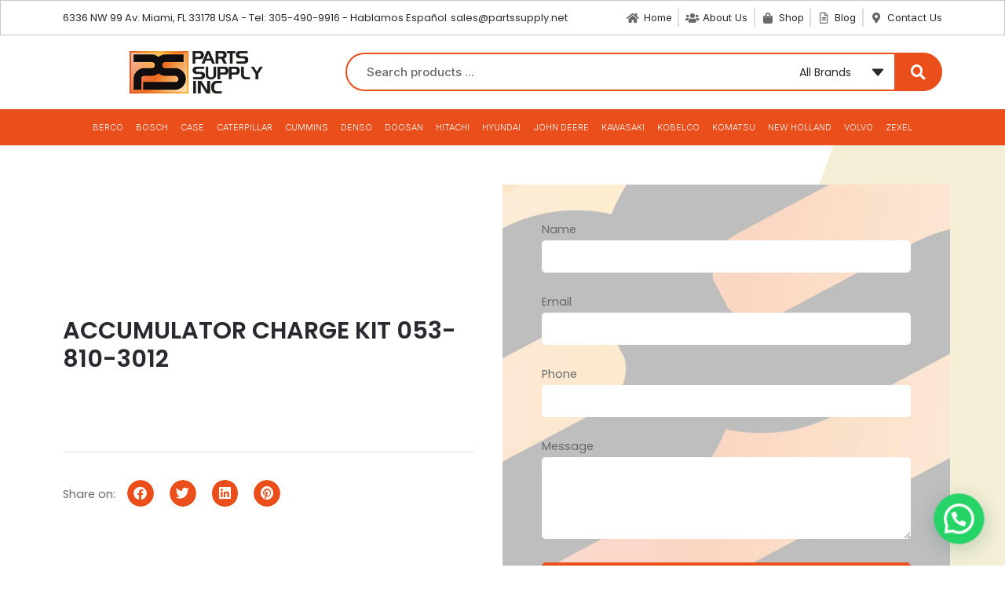

--- FILE ---
content_type: text/html; charset=UTF-8
request_url: https://heavyequipmentparts.net/product/accumulator-charge-kit-053-810-3012/
body_size: 23322
content:
<!doctype html>
<html lang="en-US">
<head>
	<meta charset="UTF-8">
	<meta name="viewport" content="width=device-width, initial-scale=1">
	<link rel="profile" href="https://gmpg.org/xfn/11">
	<meta name='robots' content='index, follow, max-image-preview:large, max-snippet:-1, max-video-preview:-1' />
	<style>img:is([sizes="auto" i], [sizes^="auto," i]) { contain-intrinsic-size: 3000px 1500px }</style>
	
	<!-- This site is optimized with the Yoast SEO plugin v22.4 - https://yoast.com/wordpress/plugins/seo/ -->
	<title>ACCUMULATOR CHARGE KIT 053-810-3012 - Parts Supply Miami, Inc</title>
	<link rel="canonical" href="https://heavyequipmentparts.net/product/accumulator-charge-kit-053-810-3012/" />
	<meta property="og:locale" content="en_US" />
	<meta property="og:type" content="article" />
	<meta property="og:title" content="ACCUMULATOR CHARGE KIT 053-810-3012 - Parts Supply Miami, Inc" />
	<meta property="og:url" content="https://heavyequipmentparts.net/product/accumulator-charge-kit-053-810-3012/" />
	<meta property="og:site_name" content="Parts Supply Miami, Inc" />
	<meta name="twitter:card" content="summary_large_image" />
	<script type="application/ld+json" class="yoast-schema-graph">{"@context":"https://schema.org","@graph":[{"@type":"WebPage","@id":"https://heavyequipmentparts.net/product/accumulator-charge-kit-053-810-3012/","url":"https://heavyequipmentparts.net/product/accumulator-charge-kit-053-810-3012/","name":"ACCUMULATOR CHARGE KIT 053-810-3012 - Parts Supply Miami, Inc","isPartOf":{"@id":"https://heavyequipmentparts.net/#website"},"datePublished":"2021-09-05T22:02:33+00:00","dateModified":"2021-09-05T22:02:33+00:00","breadcrumb":{"@id":"https://heavyequipmentparts.net/product/accumulator-charge-kit-053-810-3012/#breadcrumb"},"inLanguage":"en-US","potentialAction":[{"@type":"ReadAction","target":["https://heavyequipmentparts.net/product/accumulator-charge-kit-053-810-3012/"]}]},{"@type":"BreadcrumbList","@id":"https://heavyequipmentparts.net/product/accumulator-charge-kit-053-810-3012/#breadcrumb","itemListElement":[{"@type":"ListItem","position":1,"name":"Home","item":"https://heavyequipmentparts.net/"},{"@type":"ListItem","position":2,"name":"Products","item":"https://heavyequipmentparts.net/shop/"},{"@type":"ListItem","position":3,"name":"ACCUMULATOR CHARGE KIT 053-810-3012"}]},{"@type":"WebSite","@id":"https://heavyequipmentparts.net/#website","url":"https://heavyequipmentparts.net/","name":"Parts Supply Miami, Inc","description":"","potentialAction":[{"@type":"SearchAction","target":{"@type":"EntryPoint","urlTemplate":"https://heavyequipmentparts.net/?s={search_term_string}"},"query-input":"required name=search_term_string"}],"inLanguage":"en-US"}]}</script>
	<!-- / Yoast SEO plugin. -->


<link rel="alternate" type="application/rss+xml" title="Parts Supply Miami, Inc &raquo; Feed" href="https://heavyequipmentparts.net/feed/" />
<link rel="alternate" type="application/rss+xml" title="Parts Supply Miami, Inc &raquo; Comments Feed" href="https://heavyequipmentparts.net/comments/feed/" />
<link rel="alternate" type="application/rss+xml" title="Parts Supply Miami, Inc &raquo; ACCUMULATOR CHARGE KIT 053-810-3012 Comments Feed" href="https://heavyequipmentparts.net/product/accumulator-charge-kit-053-810-3012/feed/" />
<script>
window._wpemojiSettings = {"baseUrl":"https:\/\/s.w.org\/images\/core\/emoji\/16.0.1\/72x72\/","ext":".png","svgUrl":"https:\/\/s.w.org\/images\/core\/emoji\/16.0.1\/svg\/","svgExt":".svg","source":{"concatemoji":"https:\/\/heavyequipmentparts.net\/wp-includes\/js\/wp-emoji-release.min.js?ver=6.8.2"}};
/*! This file is auto-generated */
!function(s,n){var o,i,e;function c(e){try{var t={supportTests:e,timestamp:(new Date).valueOf()};sessionStorage.setItem(o,JSON.stringify(t))}catch(e){}}function p(e,t,n){e.clearRect(0,0,e.canvas.width,e.canvas.height),e.fillText(t,0,0);var t=new Uint32Array(e.getImageData(0,0,e.canvas.width,e.canvas.height).data),a=(e.clearRect(0,0,e.canvas.width,e.canvas.height),e.fillText(n,0,0),new Uint32Array(e.getImageData(0,0,e.canvas.width,e.canvas.height).data));return t.every(function(e,t){return e===a[t]})}function u(e,t){e.clearRect(0,0,e.canvas.width,e.canvas.height),e.fillText(t,0,0);for(var n=e.getImageData(16,16,1,1),a=0;a<n.data.length;a++)if(0!==n.data[a])return!1;return!0}function f(e,t,n,a){switch(t){case"flag":return n(e,"\ud83c\udff3\ufe0f\u200d\u26a7\ufe0f","\ud83c\udff3\ufe0f\u200b\u26a7\ufe0f")?!1:!n(e,"\ud83c\udde8\ud83c\uddf6","\ud83c\udde8\u200b\ud83c\uddf6")&&!n(e,"\ud83c\udff4\udb40\udc67\udb40\udc62\udb40\udc65\udb40\udc6e\udb40\udc67\udb40\udc7f","\ud83c\udff4\u200b\udb40\udc67\u200b\udb40\udc62\u200b\udb40\udc65\u200b\udb40\udc6e\u200b\udb40\udc67\u200b\udb40\udc7f");case"emoji":return!a(e,"\ud83e\udedf")}return!1}function g(e,t,n,a){var r="undefined"!=typeof WorkerGlobalScope&&self instanceof WorkerGlobalScope?new OffscreenCanvas(300,150):s.createElement("canvas"),o=r.getContext("2d",{willReadFrequently:!0}),i=(o.textBaseline="top",o.font="600 32px Arial",{});return e.forEach(function(e){i[e]=t(o,e,n,a)}),i}function t(e){var t=s.createElement("script");t.src=e,t.defer=!0,s.head.appendChild(t)}"undefined"!=typeof Promise&&(o="wpEmojiSettingsSupports",i=["flag","emoji"],n.supports={everything:!0,everythingExceptFlag:!0},e=new Promise(function(e){s.addEventListener("DOMContentLoaded",e,{once:!0})}),new Promise(function(t){var n=function(){try{var e=JSON.parse(sessionStorage.getItem(o));if("object"==typeof e&&"number"==typeof e.timestamp&&(new Date).valueOf()<e.timestamp+604800&&"object"==typeof e.supportTests)return e.supportTests}catch(e){}return null}();if(!n){if("undefined"!=typeof Worker&&"undefined"!=typeof OffscreenCanvas&&"undefined"!=typeof URL&&URL.createObjectURL&&"undefined"!=typeof Blob)try{var e="postMessage("+g.toString()+"("+[JSON.stringify(i),f.toString(),p.toString(),u.toString()].join(",")+"));",a=new Blob([e],{type:"text/javascript"}),r=new Worker(URL.createObjectURL(a),{name:"wpTestEmojiSupports"});return void(r.onmessage=function(e){c(n=e.data),r.terminate(),t(n)})}catch(e){}c(n=g(i,f,p,u))}t(n)}).then(function(e){for(var t in e)n.supports[t]=e[t],n.supports.everything=n.supports.everything&&n.supports[t],"flag"!==t&&(n.supports.everythingExceptFlag=n.supports.everythingExceptFlag&&n.supports[t]);n.supports.everythingExceptFlag=n.supports.everythingExceptFlag&&!n.supports.flag,n.DOMReady=!1,n.readyCallback=function(){n.DOMReady=!0}}).then(function(){return e}).then(function(){var e;n.supports.everything||(n.readyCallback(),(e=n.source||{}).concatemoji?t(e.concatemoji):e.wpemoji&&e.twemoji&&(t(e.twemoji),t(e.wpemoji)))}))}((window,document),window._wpemojiSettings);
</script>
<style id='wp-emoji-styles-inline-css'>

	img.wp-smiley, img.emoji {
		display: inline !important;
		border: none !important;
		box-shadow: none !important;
		height: 1em !important;
		width: 1em !important;
		margin: 0 0.07em !important;
		vertical-align: -0.1em !important;
		background: none !important;
		padding: 0 !important;
	}
</style>
<link rel='stylesheet' id='wp-block-library-css' href='https://heavyequipmentparts.net/wp-includes/css/dist/block-library/style.min.css?ver=6.8.2' media='all' />
<style id='classic-theme-styles-inline-css'>
/*! This file is auto-generated */
.wp-block-button__link{color:#fff;background-color:#32373c;border-radius:9999px;box-shadow:none;text-decoration:none;padding:calc(.667em + 2px) calc(1.333em + 2px);font-size:1.125em}.wp-block-file__button{background:#32373c;color:#fff;text-decoration:none}
</style>
<style id='joinchat-button-style-inline-css'>
.wp-block-joinchat-button{border:none!important;text-align:center}.wp-block-joinchat-button figure{display:table;margin:0 auto;padding:0}.wp-block-joinchat-button figcaption{font:normal normal 400 .6em/2em var(--wp--preset--font-family--system-font,sans-serif);margin:0;padding:0}.wp-block-joinchat-button .joinchat-button__qr{background-color:#fff;border:6px solid #25d366;border-radius:30px;box-sizing:content-box;display:block;height:200px;margin:auto;overflow:hidden;padding:10px;width:200px}.wp-block-joinchat-button .joinchat-button__qr canvas,.wp-block-joinchat-button .joinchat-button__qr img{display:block;margin:auto}.wp-block-joinchat-button .joinchat-button__link{align-items:center;background-color:#25d366;border:6px solid #25d366;border-radius:30px;display:inline-flex;flex-flow:row nowrap;justify-content:center;line-height:1.25em;margin:0 auto;text-decoration:none}.wp-block-joinchat-button .joinchat-button__link:before{background:transparent var(--joinchat-ico) no-repeat center;background-size:100%;content:"";display:block;height:1.5em;margin:-.75em .75em -.75em 0;width:1.5em}.wp-block-joinchat-button figure+.joinchat-button__link{margin-top:10px}@media (orientation:landscape)and (min-height:481px),(orientation:portrait)and (min-width:481px){.wp-block-joinchat-button.joinchat-button--qr-only figure+.joinchat-button__link{display:none}}@media (max-width:480px),(orientation:landscape)and (max-height:480px){.wp-block-joinchat-button figure{display:none}}

</style>
<link rel='stylesheet' id='jet-engine-frontend-css' href='https://heavyequipmentparts.net/wp-content/plugins/jet-engine/assets/css/frontend.css?ver=3.4.2' media='all' />
<style id='global-styles-inline-css'>
:root{--wp--preset--aspect-ratio--square: 1;--wp--preset--aspect-ratio--4-3: 4/3;--wp--preset--aspect-ratio--3-4: 3/4;--wp--preset--aspect-ratio--3-2: 3/2;--wp--preset--aspect-ratio--2-3: 2/3;--wp--preset--aspect-ratio--16-9: 16/9;--wp--preset--aspect-ratio--9-16: 9/16;--wp--preset--color--black: #000000;--wp--preset--color--cyan-bluish-gray: #abb8c3;--wp--preset--color--white: #ffffff;--wp--preset--color--pale-pink: #f78da7;--wp--preset--color--vivid-red: #cf2e2e;--wp--preset--color--luminous-vivid-orange: #ff6900;--wp--preset--color--luminous-vivid-amber: #fcb900;--wp--preset--color--light-green-cyan: #7bdcb5;--wp--preset--color--vivid-green-cyan: #00d084;--wp--preset--color--pale-cyan-blue: #8ed1fc;--wp--preset--color--vivid-cyan-blue: #0693e3;--wp--preset--color--vivid-purple: #9b51e0;--wp--preset--gradient--vivid-cyan-blue-to-vivid-purple: linear-gradient(135deg,rgba(6,147,227,1) 0%,rgb(155,81,224) 100%);--wp--preset--gradient--light-green-cyan-to-vivid-green-cyan: linear-gradient(135deg,rgb(122,220,180) 0%,rgb(0,208,130) 100%);--wp--preset--gradient--luminous-vivid-amber-to-luminous-vivid-orange: linear-gradient(135deg,rgba(252,185,0,1) 0%,rgba(255,105,0,1) 100%);--wp--preset--gradient--luminous-vivid-orange-to-vivid-red: linear-gradient(135deg,rgba(255,105,0,1) 0%,rgb(207,46,46) 100%);--wp--preset--gradient--very-light-gray-to-cyan-bluish-gray: linear-gradient(135deg,rgb(238,238,238) 0%,rgb(169,184,195) 100%);--wp--preset--gradient--cool-to-warm-spectrum: linear-gradient(135deg,rgb(74,234,220) 0%,rgb(151,120,209) 20%,rgb(207,42,186) 40%,rgb(238,44,130) 60%,rgb(251,105,98) 80%,rgb(254,248,76) 100%);--wp--preset--gradient--blush-light-purple: linear-gradient(135deg,rgb(255,206,236) 0%,rgb(152,150,240) 100%);--wp--preset--gradient--blush-bordeaux: linear-gradient(135deg,rgb(254,205,165) 0%,rgb(254,45,45) 50%,rgb(107,0,62) 100%);--wp--preset--gradient--luminous-dusk: linear-gradient(135deg,rgb(255,203,112) 0%,rgb(199,81,192) 50%,rgb(65,88,208) 100%);--wp--preset--gradient--pale-ocean: linear-gradient(135deg,rgb(255,245,203) 0%,rgb(182,227,212) 50%,rgb(51,167,181) 100%);--wp--preset--gradient--electric-grass: linear-gradient(135deg,rgb(202,248,128) 0%,rgb(113,206,126) 100%);--wp--preset--gradient--midnight: linear-gradient(135deg,rgb(2,3,129) 0%,rgb(40,116,252) 100%);--wp--preset--font-size--small: 13px;--wp--preset--font-size--medium: 20px;--wp--preset--font-size--large: 36px;--wp--preset--font-size--x-large: 42px;--wp--preset--spacing--20: 0.44rem;--wp--preset--spacing--30: 0.67rem;--wp--preset--spacing--40: 1rem;--wp--preset--spacing--50: 1.5rem;--wp--preset--spacing--60: 2.25rem;--wp--preset--spacing--70: 3.38rem;--wp--preset--spacing--80: 5.06rem;--wp--preset--shadow--natural: 6px 6px 9px rgba(0, 0, 0, 0.2);--wp--preset--shadow--deep: 12px 12px 50px rgba(0, 0, 0, 0.4);--wp--preset--shadow--sharp: 6px 6px 0px rgba(0, 0, 0, 0.2);--wp--preset--shadow--outlined: 6px 6px 0px -3px rgba(255, 255, 255, 1), 6px 6px rgba(0, 0, 0, 1);--wp--preset--shadow--crisp: 6px 6px 0px rgba(0, 0, 0, 1);}:where(.is-layout-flex){gap: 0.5em;}:where(.is-layout-grid){gap: 0.5em;}body .is-layout-flex{display: flex;}.is-layout-flex{flex-wrap: wrap;align-items: center;}.is-layout-flex > :is(*, div){margin: 0;}body .is-layout-grid{display: grid;}.is-layout-grid > :is(*, div){margin: 0;}:where(.wp-block-columns.is-layout-flex){gap: 2em;}:where(.wp-block-columns.is-layout-grid){gap: 2em;}:where(.wp-block-post-template.is-layout-flex){gap: 1.25em;}:where(.wp-block-post-template.is-layout-grid){gap: 1.25em;}.has-black-color{color: var(--wp--preset--color--black) !important;}.has-cyan-bluish-gray-color{color: var(--wp--preset--color--cyan-bluish-gray) !important;}.has-white-color{color: var(--wp--preset--color--white) !important;}.has-pale-pink-color{color: var(--wp--preset--color--pale-pink) !important;}.has-vivid-red-color{color: var(--wp--preset--color--vivid-red) !important;}.has-luminous-vivid-orange-color{color: var(--wp--preset--color--luminous-vivid-orange) !important;}.has-luminous-vivid-amber-color{color: var(--wp--preset--color--luminous-vivid-amber) !important;}.has-light-green-cyan-color{color: var(--wp--preset--color--light-green-cyan) !important;}.has-vivid-green-cyan-color{color: var(--wp--preset--color--vivid-green-cyan) !important;}.has-pale-cyan-blue-color{color: var(--wp--preset--color--pale-cyan-blue) !important;}.has-vivid-cyan-blue-color{color: var(--wp--preset--color--vivid-cyan-blue) !important;}.has-vivid-purple-color{color: var(--wp--preset--color--vivid-purple) !important;}.has-black-background-color{background-color: var(--wp--preset--color--black) !important;}.has-cyan-bluish-gray-background-color{background-color: var(--wp--preset--color--cyan-bluish-gray) !important;}.has-white-background-color{background-color: var(--wp--preset--color--white) !important;}.has-pale-pink-background-color{background-color: var(--wp--preset--color--pale-pink) !important;}.has-vivid-red-background-color{background-color: var(--wp--preset--color--vivid-red) !important;}.has-luminous-vivid-orange-background-color{background-color: var(--wp--preset--color--luminous-vivid-orange) !important;}.has-luminous-vivid-amber-background-color{background-color: var(--wp--preset--color--luminous-vivid-amber) !important;}.has-light-green-cyan-background-color{background-color: var(--wp--preset--color--light-green-cyan) !important;}.has-vivid-green-cyan-background-color{background-color: var(--wp--preset--color--vivid-green-cyan) !important;}.has-pale-cyan-blue-background-color{background-color: var(--wp--preset--color--pale-cyan-blue) !important;}.has-vivid-cyan-blue-background-color{background-color: var(--wp--preset--color--vivid-cyan-blue) !important;}.has-vivid-purple-background-color{background-color: var(--wp--preset--color--vivid-purple) !important;}.has-black-border-color{border-color: var(--wp--preset--color--black) !important;}.has-cyan-bluish-gray-border-color{border-color: var(--wp--preset--color--cyan-bluish-gray) !important;}.has-white-border-color{border-color: var(--wp--preset--color--white) !important;}.has-pale-pink-border-color{border-color: var(--wp--preset--color--pale-pink) !important;}.has-vivid-red-border-color{border-color: var(--wp--preset--color--vivid-red) !important;}.has-luminous-vivid-orange-border-color{border-color: var(--wp--preset--color--luminous-vivid-orange) !important;}.has-luminous-vivid-amber-border-color{border-color: var(--wp--preset--color--luminous-vivid-amber) !important;}.has-light-green-cyan-border-color{border-color: var(--wp--preset--color--light-green-cyan) !important;}.has-vivid-green-cyan-border-color{border-color: var(--wp--preset--color--vivid-green-cyan) !important;}.has-pale-cyan-blue-border-color{border-color: var(--wp--preset--color--pale-cyan-blue) !important;}.has-vivid-cyan-blue-border-color{border-color: var(--wp--preset--color--vivid-cyan-blue) !important;}.has-vivid-purple-border-color{border-color: var(--wp--preset--color--vivid-purple) !important;}.has-vivid-cyan-blue-to-vivid-purple-gradient-background{background: var(--wp--preset--gradient--vivid-cyan-blue-to-vivid-purple) !important;}.has-light-green-cyan-to-vivid-green-cyan-gradient-background{background: var(--wp--preset--gradient--light-green-cyan-to-vivid-green-cyan) !important;}.has-luminous-vivid-amber-to-luminous-vivid-orange-gradient-background{background: var(--wp--preset--gradient--luminous-vivid-amber-to-luminous-vivid-orange) !important;}.has-luminous-vivid-orange-to-vivid-red-gradient-background{background: var(--wp--preset--gradient--luminous-vivid-orange-to-vivid-red) !important;}.has-very-light-gray-to-cyan-bluish-gray-gradient-background{background: var(--wp--preset--gradient--very-light-gray-to-cyan-bluish-gray) !important;}.has-cool-to-warm-spectrum-gradient-background{background: var(--wp--preset--gradient--cool-to-warm-spectrum) !important;}.has-blush-light-purple-gradient-background{background: var(--wp--preset--gradient--blush-light-purple) !important;}.has-blush-bordeaux-gradient-background{background: var(--wp--preset--gradient--blush-bordeaux) !important;}.has-luminous-dusk-gradient-background{background: var(--wp--preset--gradient--luminous-dusk) !important;}.has-pale-ocean-gradient-background{background: var(--wp--preset--gradient--pale-ocean) !important;}.has-electric-grass-gradient-background{background: var(--wp--preset--gradient--electric-grass) !important;}.has-midnight-gradient-background{background: var(--wp--preset--gradient--midnight) !important;}.has-small-font-size{font-size: var(--wp--preset--font-size--small) !important;}.has-medium-font-size{font-size: var(--wp--preset--font-size--medium) !important;}.has-large-font-size{font-size: var(--wp--preset--font-size--large) !important;}.has-x-large-font-size{font-size: var(--wp--preset--font-size--x-large) !important;}
:where(.wp-block-post-template.is-layout-flex){gap: 1.25em;}:where(.wp-block-post-template.is-layout-grid){gap: 1.25em;}
:where(.wp-block-columns.is-layout-flex){gap: 2em;}:where(.wp-block-columns.is-layout-grid){gap: 2em;}
:root :where(.wp-block-pullquote){font-size: 1.5em;line-height: 1.6;}
</style>
<link rel='stylesheet' id='photoswipe-css' href='https://heavyequipmentparts.net/wp-content/plugins/woocommerce/assets/css/photoswipe/photoswipe.min.css?ver=8.7.0' media='all' />
<link rel='stylesheet' id='photoswipe-default-skin-css' href='https://heavyequipmentparts.net/wp-content/plugins/woocommerce/assets/css/photoswipe/default-skin/default-skin.min.css?ver=8.7.0' media='all' />
<link rel='stylesheet' id='woocommerce-layout-css' href='https://heavyequipmentparts.net/wp-content/plugins/woocommerce/assets/css/woocommerce-layout.css?ver=8.7.0' media='all' />
<link rel='stylesheet' id='woocommerce-smallscreen-css' href='https://heavyequipmentparts.net/wp-content/plugins/woocommerce/assets/css/woocommerce-smallscreen.css?ver=8.7.0' media='only screen and (max-width: 768px)' />
<link rel='stylesheet' id='woocommerce-general-css' href='https://heavyequipmentparts.net/wp-content/plugins/woocommerce/assets/css/woocommerce.css?ver=8.7.0' media='all' />
<style id='woocommerce-inline-inline-css'>
.woocommerce form .form-row .required { visibility: visible; }
</style>
<link rel='stylesheet' id='hello-elementor-css' href='https://heavyequipmentparts.net/wp-content/themes/hello-elementor/style.min.css?ver=2.9.0' media='all' />
<link rel='stylesheet' id='hello-elementor-theme-style-css' href='https://heavyequipmentparts.net/wp-content/themes/hello-elementor/theme.min.css?ver=2.9.0' media='all' />
<link rel='stylesheet' id='elementor-frontend-css' href='https://heavyequipmentparts.net/wp-content/plugins/elementor/assets/css/frontend-lite.min.css?ver=3.20.3' media='all' />
<link rel='stylesheet' id='elementor-post-2470-css' href='https://heavyequipmentparts.net/wp-content/uploads/elementor/css/post-2470.css?ver=1712331704' media='all' />
<link rel='stylesheet' id='elementor-icons-css' href='https://heavyequipmentparts.net/wp-content/plugins/elementor/assets/lib/eicons/css/elementor-icons.min.css?ver=5.29.0' media='all' />
<link rel='stylesheet' id='swiper-css' href='https://heavyequipmentparts.net/wp-content/plugins/elementor/assets/lib/swiper/v8/css/swiper.min.css?ver=8.4.5' media='all' />
<link rel='stylesheet' id='elementor-pro-css' href='https://heavyequipmentparts.net/wp-content/plugins/pro-elements/assets/css/frontend-lite.min.css?ver=3.19.3' media='all' />
<link rel='stylesheet' id='elementor-post-7-css' href='https://heavyequipmentparts.net/wp-content/uploads/elementor/css/post-7.css?ver=1712331705' media='all' />
<link rel='stylesheet' id='elementor-post-611-css' href='https://heavyequipmentparts.net/wp-content/uploads/elementor/css/post-611.css?ver=1727789169' media='all' />
<link rel='stylesheet' id='elementor-post-2425-css' href='https://heavyequipmentparts.net/wp-content/uploads/elementor/css/post-2425.css?ver=1712331717' media='all' />
<link rel='stylesheet' id='jet-woo-builder-css' href='https://heavyequipmentparts.net/wp-content/plugins/jet-woo-builder/assets/css/frontend.css?ver=2.1.11' media='all' />
<style id='jet-woo-builder-inline-css'>
@font-face {
				font-family: "WooCommerce";
				font-weight: normal;
				font-style: normal;
				src: url("https://heavyequipmentparts.net/wp-content/plugins/woocommerce/assets/fonts/WooCommerce.eot");
				src: url("https://heavyequipmentparts.net/wp-content/plugins/woocommerce/assets/fonts/WooCommerce.eot?#iefix") format("embedded-opentype"),
					 url("https://heavyequipmentparts.net/wp-content/plugins/woocommerce/assets/fonts/WooCommerce.woff") format("woff"),
					 url("https://heavyequipmentparts.net/wp-content/plugins/woocommerce/assets/fonts/WooCommerce.ttf") format("truetype"),
					 url("https://heavyequipmentparts.net/wp-content/plugins/woocommerce/assets/fonts/WooCommerce.svg#WooCommerce") format("svg");
			}
</style>
<link rel='stylesheet' id='elementor-icons-shared-0-css' href='https://heavyequipmentparts.net/wp-content/plugins/elementor/assets/lib/font-awesome/css/fontawesome.min.css?ver=5.15.3' media='all' />
<link rel='stylesheet' id='elementor-icons-fa-solid-css' href='https://heavyequipmentparts.net/wp-content/plugins/elementor/assets/lib/font-awesome/css/solid.min.css?ver=5.15.3' media='all' />
<link rel='stylesheet' id='jet-woo-builder-frontend-font-css' href='https://heavyequipmentparts.net/wp-content/plugins/jet-woo-builder/assets/css/lib/jetwoobuilder-frontend-font/css/jetwoobuilder-frontend-font.css?ver=2.1.11' media='all' />
<link rel='stylesheet' id='joinchat-css' href='https://heavyequipmentparts.net/wp-content/plugins/creame-whatsapp-me/public/css/joinchat-btn.min.css?ver=5.1.1' media='all' />
<style id='joinchat-inline-css'>
.joinchat{--red:37;--green:211;--blue:102;--bw:100}
</style>
<link rel='stylesheet' id='jquery-chosen-css' href='https://heavyequipmentparts.net/wp-content/plugins/jet-search/assets/lib/chosen/chosen.min.css?ver=1.8.7' media='all' />
<link rel='stylesheet' id='jet-search-css' href='https://heavyequipmentparts.net/wp-content/plugins/jet-search/assets/css/jet-search.css?ver=3.3.1' media='all' />
<link rel='stylesheet' id='eael-general-css' href='https://heavyequipmentparts.net/wp-content/plugins/essential-addons-for-elementor-lite/assets/front-end/css/view/general.min.css?ver=5.9.14' media='all' />
<link rel='stylesheet' id='google-fonts-1-css' href='https://fonts.googleapis.com/css?family=Poppins%3A100%2C100italic%2C200%2C200italic%2C300%2C300italic%2C400%2C400italic%2C500%2C500italic%2C600%2C600italic%2C700%2C700italic%2C800%2C800italic%2C900%2C900italic%7CRoboto%3A100%2C100italic%2C200%2C200italic%2C300%2C300italic%2C400%2C400italic%2C500%2C500italic%2C600%2C600italic%2C700%2C700italic%2C800%2C800italic%2C900%2C900italic%7CInter%3A100%2C100italic%2C200%2C200italic%2C300%2C300italic%2C400%2C400italic%2C500%2C500italic%2C600%2C600italic%2C700%2C700italic%2C800%2C800italic%2C900%2C900italic&#038;display=auto&#038;ver=6.8.2' media='all' />
<link rel='stylesheet' id='elementor-icons-fa-regular-css' href='https://heavyequipmentparts.net/wp-content/plugins/elementor/assets/lib/font-awesome/css/regular.min.css?ver=5.15.3' media='all' />
<link rel='stylesheet' id='elementor-icons-fa-brands-css' href='https://heavyequipmentparts.net/wp-content/plugins/elementor/assets/lib/font-awesome/css/brands.min.css?ver=5.15.3' media='all' />
<link rel="preconnect" href="https://fonts.gstatic.com/" crossorigin><script src="https://heavyequipmentparts.net/wp-includes/js/jquery/jquery.min.js?ver=3.7.1" id="jquery-core-js"></script>
<script src="https://heavyequipmentparts.net/wp-includes/js/jquery/jquery-migrate.min.js?ver=3.4.1" id="jquery-migrate-js"></script>
<script src="https://heavyequipmentparts.net/wp-includes/js/imagesloaded.min.js?ver=6.8.2" id="imagesLoaded-js"></script>
<script src="https://heavyequipmentparts.net/wp-content/plugins/woocommerce/assets/js/zoom/jquery.zoom.min.js?ver=1.7.21-wc.8.7.0" id="zoom-js" defer data-wp-strategy="defer"></script>
<script src="https://heavyequipmentparts.net/wp-content/plugins/woocommerce/assets/js/flexslider/jquery.flexslider.min.js?ver=2.7.2-wc.8.7.0" id="flexslider-js" defer data-wp-strategy="defer"></script>
<script src="https://heavyequipmentparts.net/wp-content/plugins/woocommerce/assets/js/photoswipe/photoswipe.min.js?ver=4.1.1-wc.8.7.0" id="photoswipe-js" defer data-wp-strategy="defer"></script>
<script src="https://heavyequipmentparts.net/wp-content/plugins/woocommerce/assets/js/photoswipe/photoswipe-ui-default.min.js?ver=4.1.1-wc.8.7.0" id="photoswipe-ui-default-js" defer data-wp-strategy="defer"></script>
<script id="wc-single-product-js-extra">
var wc_single_product_params = {"i18n_required_rating_text":"Please select a rating","review_rating_required":"yes","flexslider":{"rtl":false,"animation":"slide","smoothHeight":true,"directionNav":false,"controlNav":"thumbnails","slideshow":false,"animationSpeed":500,"animationLoop":false,"allowOneSlide":false},"zoom_enabled":"1","zoom_options":[],"photoswipe_enabled":"1","photoswipe_options":{"shareEl":false,"closeOnScroll":false,"history":false,"hideAnimationDuration":0,"showAnimationDuration":0},"flexslider_enabled":"1"};
</script>
<script src="https://heavyequipmentparts.net/wp-content/plugins/woocommerce/assets/js/frontend/single-product.min.js?ver=8.7.0" id="wc-single-product-js" defer data-wp-strategy="defer"></script>
<script src="https://heavyequipmentparts.net/wp-content/plugins/woocommerce/assets/js/jquery-blockui/jquery.blockUI.min.js?ver=2.7.0-wc.8.7.0" id="jquery-blockui-js" defer data-wp-strategy="defer"></script>
<script src="https://heavyequipmentparts.net/wp-content/plugins/woocommerce/assets/js/js-cookie/js.cookie.min.js?ver=2.1.4-wc.8.7.0" id="js-cookie-js" defer data-wp-strategy="defer"></script>
<script id="woocommerce-js-extra">
var woocommerce_params = {"ajax_url":"\/wp-admin\/admin-ajax.php","wc_ajax_url":"\/?wc-ajax=%%endpoint%%"};
</script>
<script src="https://heavyequipmentparts.net/wp-content/plugins/woocommerce/assets/js/frontend/woocommerce.min.js?ver=8.7.0" id="woocommerce-js" defer data-wp-strategy="defer"></script>
<link rel="https://api.w.org/" href="https://heavyequipmentparts.net/wp-json/" /><link rel="alternate" title="JSON" type="application/json" href="https://heavyequipmentparts.net/wp-json/wp/v2/product/42637" /><link rel="EditURI" type="application/rsd+xml" title="RSD" href="https://heavyequipmentparts.net/xmlrpc.php?rsd" />
<meta name="generator" content="WordPress 6.8.2" />
<meta name="generator" content="WooCommerce 8.7.0" />
<link rel='shortlink' href='https://heavyequipmentparts.net/?p=42637' />
<link rel="alternate" title="oEmbed (JSON)" type="application/json+oembed" href="https://heavyequipmentparts.net/wp-json/oembed/1.0/embed?url=https%3A%2F%2Fheavyequipmentparts.net%2Fproduct%2Faccumulator-charge-kit-053-810-3012%2F" />
<link rel="alternate" title="oEmbed (XML)" type="text/xml+oembed" href="https://heavyequipmentparts.net/wp-json/oembed/1.0/embed?url=https%3A%2F%2Fheavyequipmentparts.net%2Fproduct%2Faccumulator-charge-kit-053-810-3012%2F&#038;format=xml" />
<meta name="generator" content="Site Kit by Google 1.123.1" /><!-- Global site tag (gtag.js) - Google Analytics -->
<script async src="https://www.googletagmanager.com/gtag/js?id=UA-35848605-1"></script>
<script>
  window.dataLayer = window.dataLayer || [];
  function gtag(){dataLayer.push(arguments);}
  gtag('js', new Date());

  gtag('config', 'UA-35848605-1');
</script>	<noscript><style>.woocommerce-product-gallery{ opacity: 1 !important; }</style></noscript>
	<meta name="generator" content="Elementor 3.20.3; features: e_optimized_assets_loading, e_optimized_css_loading, additional_custom_breakpoints, block_editor_assets_optimize, e_image_loading_optimization; settings: css_print_method-external, google_font-enabled, font_display-auto">
		<style id="wp-custom-css">
			a {
    color: #6f6f6f;
}
dd, dl, dt, li, ol, ul {
    display: block;
	padding: 5px;
}		</style>
		</head>
<body class="wp-singular product-template-default single single-product postid-42637 wp-theme-hello-elementor theme-hello-elementor woocommerce woocommerce-page woocommerce-no-js elementor-default elementor-template-full-width elementor-kit-2470 elementor-page-2425">


<a class="skip-link screen-reader-text" href="#content">Skip to content</a>

		<div data-elementor-type="header" data-elementor-id="7" class="elementor elementor-7 elementor-location-header" data-elementor-post-type="elementor_library">
					<section class="elementor-section elementor-top-section elementor-element elementor-element-fd339a1 elementor-hidden-tablet elementor-hidden-mobile elementor-section-content-middle elementor-section-boxed elementor-section-height-default elementor-section-height-default" data-id="fd339a1" data-element_type="section">
						<div class="elementor-container elementor-column-gap-default">
					<div class="elementor-column elementor-col-50 elementor-top-column elementor-element elementor-element-397f902 elementor-hidden-tablet elementor-hidden-mobile" data-id="397f902" data-element_type="column">
			<div class="elementor-widget-wrap elementor-element-populated">
						<div class="elementor-element elementor-element-1404394 elementor-icon-list--layout-inline elementor-list-item-link-full_width elementor-widget elementor-widget-icon-list" data-id="1404394" data-element_type="widget" data-widget_type="icon-list.default">
				<div class="elementor-widget-container">
			<link rel="stylesheet" href="https://heavyequipmentparts.net/wp-content/plugins/elementor/assets/css/widget-icon-list.min.css">		<ul class="elementor-icon-list-items elementor-inline-items">
							<li class="elementor-icon-list-item elementor-inline-item">
											<a href="tel:3054909916">

											<span class="elementor-icon-list-text">6336 NW 99 Av. Miami, FL 33178 USA  - Tel: 305-490-9916 - Hablamos Español</span>
											</a>
									</li>
								<li class="elementor-icon-list-item elementor-inline-item">
											<a href="mailto:sales@partssupply.net">

											<span class="elementor-icon-list-text">sales@partssupply.net</span>
											</a>
									</li>
						</ul>
				</div>
				</div>
					</div>
		</div>
				<div class="elementor-column elementor-col-50 elementor-top-column elementor-element elementor-element-8ef292b elementor-hidden-tablet elementor-hidden-mobile" data-id="8ef292b" data-element_type="column">
			<div class="elementor-widget-wrap elementor-element-populated">
						<div class="elementor-element elementor-element-10be49f elementor-icon-list--layout-inline elementor-widget__width-auto elementor-list-item-link-full_width elementor-widget elementor-widget-icon-list" data-id="10be49f" data-element_type="widget" data-widget_type="icon-list.default">
				<div class="elementor-widget-container">
					<ul class="elementor-icon-list-items elementor-inline-items">
							<li class="elementor-icon-list-item elementor-inline-item">
											<a href="https://heavyequipmentparts.net/">

												<span class="elementor-icon-list-icon">
							<i aria-hidden="true" class="fas fa-home"></i>						</span>
										<span class="elementor-icon-list-text">Home</span>
											</a>
									</li>
								<li class="elementor-icon-list-item elementor-inline-item">
											<a href="https://heavyequipmentparts.net/about-us/">

												<span class="elementor-icon-list-icon">
							<i aria-hidden="true" class="fas fa-users"></i>						</span>
										<span class="elementor-icon-list-text">About Us</span>
											</a>
									</li>
								<li class="elementor-icon-list-item elementor-inline-item">
											<a href="https://heavyequipmentparts.net/shop-page/">

												<span class="elementor-icon-list-icon">
							<i aria-hidden="true" class="fas fa-shopping-bag"></i>						</span>
										<span class="elementor-icon-list-text">Shop</span>
											</a>
									</li>
								<li class="elementor-icon-list-item elementor-inline-item">
											<a href="https://heavyequipmentparts.net/blog/">

												<span class="elementor-icon-list-icon">
							<i aria-hidden="true" class="far fa-file-alt"></i>						</span>
										<span class="elementor-icon-list-text">Blog</span>
											</a>
									</li>
								<li class="elementor-icon-list-item elementor-inline-item">
											<a href="https://heavyequipmentparts.net/contact-us/">

												<span class="elementor-icon-list-icon">
							<i aria-hidden="true" class="fas fa-map-marker-alt"></i>						</span>
										<span class="elementor-icon-list-text">Contact Us</span>
											</a>
									</li>
						</ul>
				</div>
				</div>
					</div>
		</div>
					</div>
		</section>
				<section class="elementor-section elementor-top-section elementor-element elementor-element-f0ca4cc elementor-section-content-middle elementor-hidden-tablet elementor-hidden-mobile elementor-section-boxed elementor-section-height-default elementor-section-height-default" data-id="f0ca4cc" data-element_type="section" data-settings="{&quot;background_background&quot;:&quot;classic&quot;,&quot;sticky&quot;:&quot;top&quot;,&quot;sticky_on&quot;:[&quot;desktop&quot;,&quot;tablet&quot;,&quot;mobile&quot;],&quot;sticky_offset&quot;:0,&quot;sticky_effects_offset&quot;:0}">
						<div class="elementor-container elementor-column-gap-default">
					<div class="elementor-column elementor-col-50 elementor-top-column elementor-element elementor-element-6269ff1" data-id="6269ff1" data-element_type="column">
			<div class="elementor-widget-wrap elementor-element-populated">
						<div class="elementor-element elementor-element-7a7a0f3 elementor-widget-mobile__width-initial elementor-widget elementor-widget-image" data-id="7a7a0f3" data-element_type="widget" data-widget_type="image.default">
				<div class="elementor-widget-container">
			<style>/*! elementor - v3.20.0 - 26-03-2024 */
.elementor-widget-image{text-align:center}.elementor-widget-image a{display:inline-block}.elementor-widget-image a img[src$=".svg"]{width:48px}.elementor-widget-image img{vertical-align:middle;display:inline-block}</style>											<a href="https://heavyequipmentparts.net/">
							<img width="300" height="95" src="https://heavyequipmentparts.net/wp-content/uploads/2021/08/logo.png" class="attachment-large size-large wp-image-37" alt="" />								</a>
													</div>
				</div>
					</div>
		</div>
				<div class="elementor-column elementor-col-50 elementor-top-column elementor-element elementor-element-180c251" data-id="180c251" data-element_type="column">
			<div class="elementor-widget-wrap elementor-element-populated">
						<div class="elementor-element elementor-element-03346dc elementor-hidden-tablet elementor-hidden-mobile elementor-widget elementor-widget-jet-ajax-search" data-id="03346dc" data-element_type="widget" data-widget_type="jet-ajax-search.default">
				<div class="elementor-widget-container">
			<div class="elementor-jet-ajax-search jet-search">
<div class="jet-ajax-search" data-settings="{&quot;symbols_for_start_searching&quot;:2,&quot;search_by_empty_value&quot;:&quot;&quot;,&quot;submit_on_enter&quot;:&quot;&quot;,&quot;search_source&quot;:&quot;any&quot;,&quot;search_logging&quot;:&quot;&quot;,&quot;search_results_url&quot;:&quot;&quot;,&quot;search_taxonomy&quot;:&quot;product_cat&quot;,&quot;include_terms_ids&quot;:[],&quot;exclude_terms_ids&quot;:[],&quot;exclude_posts_ids&quot;:[],&quot;custom_fields_source&quot;:&quot;&quot;,&quot;limit_query&quot;:7,&quot;limit_query_tablet&quot;:&quot;&quot;,&quot;limit_query_mobile&quot;:&quot;&quot;,&quot;limit_query_in_result_area&quot;:25,&quot;results_order_by&quot;:&quot;relevance&quot;,&quot;results_order&quot;:&quot;asc&quot;,&quot;sentence&quot;:&quot;&quot;,&quot;search_in_taxonomy&quot;:&quot;&quot;,&quot;search_in_taxonomy_source&quot;:&quot;&quot;,&quot;results_area_width_by&quot;:&quot;form&quot;,&quot;results_area_custom_width&quot;:&quot;&quot;,&quot;results_area_custom_position&quot;:&quot;&quot;,&quot;thumbnail_visible&quot;:&quot;&quot;,&quot;thumbnail_size&quot;:&quot;&quot;,&quot;thumbnail_placeholder&quot;:&quot;&quot;,&quot;post_content_source&quot;:&quot;content&quot;,&quot;post_content_custom_field_key&quot;:&quot;&quot;,&quot;post_content_length&quot;:30,&quot;show_product_price&quot;:&quot;&quot;,&quot;show_product_rating&quot;:&quot;&quot;,&quot;show_result_new_tab&quot;:&quot;&quot;,&quot;highlight_searched_text&quot;:&quot;&quot;,&quot;bullet_pagination&quot;:&quot;&quot;,&quot;number_pagination&quot;:&quot;in_header&quot;,&quot;navigation_arrows&quot;:&quot;&quot;,&quot;navigation_arrows_type&quot;:&quot;&quot;,&quot;show_title_related_meta&quot;:&quot;&quot;,&quot;meta_title_related_position&quot;:&quot;&quot;,&quot;title_related_meta&quot;:&quot;&quot;,&quot;show_content_related_meta&quot;:&quot;&quot;,&quot;meta_content_related_position&quot;:&quot;&quot;,&quot;content_related_meta&quot;:&quot;&quot;,&quot;negative_search&quot;:&quot;Sorry, but nothing matched your search terms.&quot;,&quot;server_error&quot;:&quot;Sorry, but we cannot handle your search query now. Please, try again later!&quot;,&quot;catalog_visibility&quot;:&quot;&quot;}">
<form class="jet-ajax-search__form" method="get" action="https://heavyequipmentparts.net/" role="search" target="">
	<div class="jet-ajax-search__fields-holder">
		<div class="jet-ajax-search__field-wrapper">
			<label for="search-input-03346dc" class="screen-reader-text">Search ...</label>
						<input id="search-input-03346dc" class="jet-ajax-search__field" type="search" placeholder="Search products ..." value="" name="s" autocomplete="off" />
							<input type="hidden" value="{&quot;search_taxonomy&quot;:&quot;product_cat&quot;}" name="jet_ajax_search_settings" />
						
					</div>
		<div class="jet-ajax-search__categories"><select  name="jet_ajax_search_categories" data-placeholder="All Brands" id='jet_ajax_search_categories_03346dc' class='jet-ajax-search__categories-select'>
	<option value='0' selected='selected'>All Brands</option>
	<option class="level-0" value="21">Berco</option>
	<option class="level-0" value="16">Bosch</option>
	<option class="level-0" value="23">Caterpillar</option>
	<option class="level-0" value="24">Cummins</option>
	<option class="level-0" value="45">Delphi</option>
	<option class="level-0" value="44">Denso</option>
	<option class="level-0" value="26">Doosan</option>
	<option class="level-0" value="28">Hyundai</option>
	<option class="level-0" value="29">John Deere</option>
	<option class="level-0" value="30">Kawasaki</option>
	<option class="level-0" value="31">Kobelco</option>
	<option class="level-0" value="32">Komatsu</option>
	<option class="level-0" value="33">New Holland</option>
	<option class="level-0" value="35">Volvo</option>
	<option class="level-0" value="36">Zexel</option>
</select>

			<i class="jet-ajax-search__categories-select-icon">
				<svg xmlns="http://www.w3.org/2000/svg" shape-rendering="geometricPrecision" text-rendering="geometricPrecision" image-rendering="optimizeQuality" fill-rule="evenodd" clip-rule="evenodd" viewBox="0 0 512 336.36"><path fill-rule="nonzero" d="M42.47.01 469.5 0C492.96 0 512 19.04 512 42.5c0 11.07-4.23 21.15-11.17 28.72L294.18 320.97c-14.93 18.06-41.7 20.58-59.76 5.65-1.8-1.49-3.46-3.12-4.97-4.83L10.43 70.39C-4.97 52.71-3.1 25.86 14.58 10.47 22.63 3.46 32.57.02 42.47.01z"/></svg>
			</i></div>	</div>
	
<button class="jet-ajax-search__submit" type="submit" aria-label="Search submit"><span class="jet-ajax-search__submit-icon jet-ajax-search-icon"><i aria-hidden="true" class="fas fa-search"></i></span></button>
</form>

<div class="jet-ajax-search__results-area" >
	<div class="jet-ajax-search__results-holder">
		<div class="jet-ajax-search__results-header">
			
<button class="jet-ajax-search__results-count"><span></span> Results</button>
			<div class="jet-ajax-search__navigation-holder"></div>
		</div>
		<div class="jet-ajax-search__results-list">
			<div class="jet-ajax-search__results-list-inner"></div>
		</div>
		<div class="jet-ajax-search__results-footer">
			<button class="jet-ajax-search__full-results">See all results</button>			<div class="jet-ajax-search__navigation-holder"></div>
		</div>
	</div>
	<div class="jet-ajax-search__message"></div>
	
<div class="jet-ajax-search__spinner-holder">
	<div class="jet-ajax-search__spinner">
		<div class="rect rect-1"></div>
		<div class="rect rect-2"></div>
		<div class="rect rect-3"></div>
		<div class="rect rect-4"></div>
		<div class="rect rect-5"></div>
	</div>
</div>
</div>
</div>
</div>		</div>
				</div>
					</div>
		</div>
					</div>
		</section>
				<section class="elementor-section elementor-top-section elementor-element elementor-element-349c295 elementor-hidden-tablet elementor-hidden-mobile elementor-section-boxed elementor-section-height-default elementor-section-height-default" data-id="349c295" data-element_type="section" data-settings="{&quot;background_background&quot;:&quot;classic&quot;}">
						<div class="elementor-container elementor-column-gap-no">
					<div class="elementor-column elementor-col-100 elementor-top-column elementor-element elementor-element-a33d487" data-id="a33d487" data-element_type="column">
			<div class="elementor-widget-wrap elementor-element-populated">
						<div class="elementor-element elementor-element-c354187 elementor-nav-menu--stretch elementor-nav-menu__align-center elementor-hidden-tablet elementor-hidden-mobile elementor-nav-menu--dropdown-tablet elementor-nav-menu__text-align-aside elementor-nav-menu--toggle elementor-nav-menu--burger elementor-widget elementor-widget-nav-menu" data-id="c354187" data-element_type="widget" data-settings="{&quot;full_width&quot;:&quot;stretch&quot;,&quot;layout&quot;:&quot;horizontal&quot;,&quot;submenu_icon&quot;:{&quot;value&quot;:&quot;&lt;i class=\&quot;fas fa-caret-down\&quot;&gt;&lt;\/i&gt;&quot;,&quot;library&quot;:&quot;fa-solid&quot;},&quot;toggle&quot;:&quot;burger&quot;}" data-widget_type="nav-menu.default">
				<div class="elementor-widget-container">
			<link rel="stylesheet" href="https://heavyequipmentparts.net/wp-content/plugins/pro-elements/assets/css/widget-nav-menu.min.css">			<nav class="elementor-nav-menu--main elementor-nav-menu__container elementor-nav-menu--layout-horizontal e--pointer-underline e--animation-fade">
				<ul id="menu-1-c354187" class="elementor-nav-menu"><li class="menu-item menu-item-type-taxonomy menu-item-object-product_cat menu-item-2440"><a href="https://heavyequipmentparts.net/brand/berco/" class="elementor-item">Berco</a></li>
<li class="menu-item menu-item-type-taxonomy menu-item-object-product_cat menu-item-2441"><a href="https://heavyequipmentparts.net/brand/bosch/" class="elementor-item">Bosch</a></li>
<li class="menu-item menu-item-type-taxonomy menu-item-object-product_cat menu-item-2442"><a href="https://heavyequipmentparts.net/brand/case/" class="elementor-item">Case</a></li>
<li class="menu-item menu-item-type-taxonomy menu-item-object-product_cat menu-item-2443"><a href="https://heavyequipmentparts.net/brand/caterpillar/" class="elementor-item">Caterpillar</a></li>
<li class="menu-item menu-item-type-taxonomy menu-item-object-product_cat menu-item-2444"><a href="https://heavyequipmentparts.net/brand/cummins/" class="elementor-item">Cummins</a></li>
<li class="menu-item menu-item-type-taxonomy menu-item-object-product_cat menu-item-3079"><a href="https://heavyequipmentparts.net/brand/denso/" class="elementor-item">Denso</a></li>
<li class="menu-item menu-item-type-taxonomy menu-item-object-product_cat current-product-ancestor current-menu-parent current-product-parent menu-item-2446"><a href="https://heavyequipmentparts.net/brand/doosan/" class="elementor-item">Doosan</a></li>
<li class="menu-item menu-item-type-taxonomy menu-item-object-product_cat menu-item-2447"><a href="https://heavyequipmentparts.net/brand/hitachi/" class="elementor-item">Hitachi</a></li>
<li class="menu-item menu-item-type-taxonomy menu-item-object-product_cat menu-item-2448"><a href="https://heavyequipmentparts.net/brand/hyundai/" class="elementor-item">Hyundai</a></li>
<li class="menu-item menu-item-type-taxonomy menu-item-object-product_cat menu-item-2449"><a href="https://heavyequipmentparts.net/brand/john-deere/" class="elementor-item">John Deere</a></li>
<li class="menu-item menu-item-type-taxonomy menu-item-object-product_cat menu-item-2450"><a href="https://heavyequipmentparts.net/brand/kawasaki/" class="elementor-item">Kawasaki</a></li>
<li class="menu-item menu-item-type-taxonomy menu-item-object-product_cat menu-item-2451"><a href="https://heavyequipmentparts.net/brand/kobelco/" class="elementor-item">Kobelco</a></li>
<li class="menu-item menu-item-type-taxonomy menu-item-object-product_cat menu-item-2452"><a href="https://heavyequipmentparts.net/brand/komatsu/" class="elementor-item">Komatsu</a></li>
<li class="menu-item menu-item-type-taxonomy menu-item-object-product_cat menu-item-2453"><a href="https://heavyequipmentparts.net/brand/new-holland/" class="elementor-item">New Holland</a></li>
<li class="menu-item menu-item-type-taxonomy menu-item-object-product_cat menu-item-2455"><a href="https://heavyequipmentparts.net/brand/volvo/" class="elementor-item">Volvo</a></li>
<li class="menu-item menu-item-type-taxonomy menu-item-object-product_cat menu-item-2456"><a href="https://heavyequipmentparts.net/brand/zexel/" class="elementor-item">Zexel</a></li>
</ul>			</nav>
					<div class="elementor-menu-toggle" role="button" tabindex="0" aria-label="Menu Toggle" aria-expanded="false">
			<i aria-hidden="true" role="presentation" class="elementor-menu-toggle__icon--open eicon-menu-bar"></i><i aria-hidden="true" role="presentation" class="elementor-menu-toggle__icon--close eicon-close"></i>			<span class="elementor-screen-only">Menu</span>
		</div>
					<nav class="elementor-nav-menu--dropdown elementor-nav-menu__container" aria-hidden="true">
				<ul id="menu-2-c354187" class="elementor-nav-menu"><li class="menu-item menu-item-type-taxonomy menu-item-object-product_cat menu-item-2440"><a href="https://heavyequipmentparts.net/brand/berco/" class="elementor-item" tabindex="-1">Berco</a></li>
<li class="menu-item menu-item-type-taxonomy menu-item-object-product_cat menu-item-2441"><a href="https://heavyequipmentparts.net/brand/bosch/" class="elementor-item" tabindex="-1">Bosch</a></li>
<li class="menu-item menu-item-type-taxonomy menu-item-object-product_cat menu-item-2442"><a href="https://heavyequipmentparts.net/brand/case/" class="elementor-item" tabindex="-1">Case</a></li>
<li class="menu-item menu-item-type-taxonomy menu-item-object-product_cat menu-item-2443"><a href="https://heavyequipmentparts.net/brand/caterpillar/" class="elementor-item" tabindex="-1">Caterpillar</a></li>
<li class="menu-item menu-item-type-taxonomy menu-item-object-product_cat menu-item-2444"><a href="https://heavyequipmentparts.net/brand/cummins/" class="elementor-item" tabindex="-1">Cummins</a></li>
<li class="menu-item menu-item-type-taxonomy menu-item-object-product_cat menu-item-3079"><a href="https://heavyequipmentparts.net/brand/denso/" class="elementor-item" tabindex="-1">Denso</a></li>
<li class="menu-item menu-item-type-taxonomy menu-item-object-product_cat current-product-ancestor current-menu-parent current-product-parent menu-item-2446"><a href="https://heavyequipmentparts.net/brand/doosan/" class="elementor-item" tabindex="-1">Doosan</a></li>
<li class="menu-item menu-item-type-taxonomy menu-item-object-product_cat menu-item-2447"><a href="https://heavyequipmentparts.net/brand/hitachi/" class="elementor-item" tabindex="-1">Hitachi</a></li>
<li class="menu-item menu-item-type-taxonomy menu-item-object-product_cat menu-item-2448"><a href="https://heavyequipmentparts.net/brand/hyundai/" class="elementor-item" tabindex="-1">Hyundai</a></li>
<li class="menu-item menu-item-type-taxonomy menu-item-object-product_cat menu-item-2449"><a href="https://heavyequipmentparts.net/brand/john-deere/" class="elementor-item" tabindex="-1">John Deere</a></li>
<li class="menu-item menu-item-type-taxonomy menu-item-object-product_cat menu-item-2450"><a href="https://heavyequipmentparts.net/brand/kawasaki/" class="elementor-item" tabindex="-1">Kawasaki</a></li>
<li class="menu-item menu-item-type-taxonomy menu-item-object-product_cat menu-item-2451"><a href="https://heavyequipmentparts.net/brand/kobelco/" class="elementor-item" tabindex="-1">Kobelco</a></li>
<li class="menu-item menu-item-type-taxonomy menu-item-object-product_cat menu-item-2452"><a href="https://heavyequipmentparts.net/brand/komatsu/" class="elementor-item" tabindex="-1">Komatsu</a></li>
<li class="menu-item menu-item-type-taxonomy menu-item-object-product_cat menu-item-2453"><a href="https://heavyequipmentparts.net/brand/new-holland/" class="elementor-item" tabindex="-1">New Holland</a></li>
<li class="menu-item menu-item-type-taxonomy menu-item-object-product_cat menu-item-2455"><a href="https://heavyequipmentparts.net/brand/volvo/" class="elementor-item" tabindex="-1">Volvo</a></li>
<li class="menu-item menu-item-type-taxonomy menu-item-object-product_cat menu-item-2456"><a href="https://heavyequipmentparts.net/brand/zexel/" class="elementor-item" tabindex="-1">Zexel</a></li>
</ul>			</nav>
				</div>
				</div>
					</div>
		</div>
					</div>
		</section>
				<section class="elementor-section elementor-top-section elementor-element elementor-element-2bf0165 elementor-section-content-middle elementor-hidden-desktop elementor-section-boxed elementor-section-height-default elementor-section-height-default" data-id="2bf0165" data-element_type="section" data-settings="{&quot;background_background&quot;:&quot;classic&quot;,&quot;sticky&quot;:&quot;top&quot;,&quot;sticky_on&quot;:[&quot;desktop&quot;,&quot;tablet&quot;,&quot;mobile&quot;],&quot;sticky_offset&quot;:0,&quot;sticky_effects_offset&quot;:0}">
						<div class="elementor-container elementor-column-gap-default">
					<div class="elementor-column elementor-col-50 elementor-top-column elementor-element elementor-element-c06fbd7" data-id="c06fbd7" data-element_type="column">
			<div class="elementor-widget-wrap elementor-element-populated">
						<div class="elementor-element elementor-element-aa41a3b elementor-widget-mobile__width-initial elementor-widget elementor-widget-image" data-id="aa41a3b" data-element_type="widget" data-widget_type="image.default">
				<div class="elementor-widget-container">
														<a href="https://heavyequipmentparts.net/">
							<img width="300" height="95" src="https://heavyequipmentparts.net/wp-content/uploads/2021/08/logo.png" class="attachment-large size-large wp-image-37" alt="" />								</a>
													</div>
				</div>
					</div>
		</div>
				<div class="elementor-column elementor-col-50 elementor-top-column elementor-element elementor-element-89ab96c" data-id="89ab96c" data-element_type="column">
			<div class="elementor-widget-wrap elementor-element-populated">
						<div class="elementor-element elementor-element-6e7e941 elementor-nav-menu--stretch elementor-nav-menu__align-center elementor-hidden-desktop elementor-widget-mobile__width-initial elementor-nav-menu--dropdown-tablet elementor-nav-menu__text-align-aside elementor-nav-menu--toggle elementor-nav-menu--burger elementor-widget elementor-widget-nav-menu" data-id="6e7e941" data-element_type="widget" data-settings="{&quot;full_width&quot;:&quot;stretch&quot;,&quot;layout&quot;:&quot;horizontal&quot;,&quot;submenu_icon&quot;:{&quot;value&quot;:&quot;&lt;i class=\&quot;fas fa-caret-down\&quot;&gt;&lt;\/i&gt;&quot;,&quot;library&quot;:&quot;fa-solid&quot;},&quot;toggle&quot;:&quot;burger&quot;}" data-widget_type="nav-menu.default">
				<div class="elementor-widget-container">
						<nav class="elementor-nav-menu--main elementor-nav-menu__container elementor-nav-menu--layout-horizontal e--pointer-underline e--animation-fade">
				<ul id="menu-1-6e7e941" class="elementor-nav-menu"><li class="menu-item menu-item-type-post_type menu-item-object-page menu-item-home menu-item-2741"><a href="https://heavyequipmentparts.net/" class="elementor-item">Home</a></li>
<li class="menu-item menu-item-type-post_type menu-item-object-page menu-item-2742"><a href="https://heavyequipmentparts.net/about-us/" class="elementor-item">About Us</a></li>
<li class="menu-item menu-item-type-post_type menu-item-object-page menu-item-has-children menu-item-2748"><a href="https://heavyequipmentparts.net/shop-page/" class="elementor-item">Shop</a>
<ul class="sub-menu elementor-nav-menu--dropdown">
	<li class="menu-item menu-item-type-taxonomy menu-item-object-product_cat menu-item-2749"><a href="https://heavyequipmentparts.net/brand/berco/" class="elementor-sub-item">Berco</a></li>
	<li class="menu-item menu-item-type-taxonomy menu-item-object-product_cat menu-item-2750"><a href="https://heavyequipmentparts.net/brand/bosch/" class="elementor-sub-item">Bosch</a></li>
	<li class="menu-item menu-item-type-taxonomy menu-item-object-product_cat menu-item-2751"><a href="https://heavyequipmentparts.net/brand/case/" class="elementor-sub-item">Case</a></li>
	<li class="menu-item menu-item-type-taxonomy menu-item-object-product_cat menu-item-2752"><a href="https://heavyequipmentparts.net/brand/caterpillar/" class="elementor-sub-item">Caterpillar</a></li>
	<li class="menu-item menu-item-type-taxonomy menu-item-object-product_cat menu-item-2753"><a href="https://heavyequipmentparts.net/brand/cummins/" class="elementor-sub-item">Cummins</a></li>
	<li class="menu-item menu-item-type-taxonomy menu-item-object-product_cat current-product-ancestor current-menu-parent current-product-parent menu-item-2755"><a href="https://heavyequipmentparts.net/brand/doosan/" class="elementor-sub-item">Doosan</a></li>
	<li class="menu-item menu-item-type-taxonomy menu-item-object-product_cat menu-item-2756"><a href="https://heavyequipmentparts.net/brand/hitachi/" class="elementor-sub-item">Hitachi</a></li>
	<li class="menu-item menu-item-type-taxonomy menu-item-object-product_cat menu-item-2757"><a href="https://heavyequipmentparts.net/brand/hyundai/" class="elementor-sub-item">Hyundai</a></li>
	<li class="menu-item menu-item-type-taxonomy menu-item-object-product_cat menu-item-2758"><a href="https://heavyequipmentparts.net/brand/john-deere/" class="elementor-sub-item">John Deere</a></li>
	<li class="menu-item menu-item-type-taxonomy menu-item-object-product_cat menu-item-2759"><a href="https://heavyequipmentparts.net/brand/kawasaki/" class="elementor-sub-item">Kawasaki</a></li>
	<li class="menu-item menu-item-type-taxonomy menu-item-object-product_cat menu-item-2760"><a href="https://heavyequipmentparts.net/brand/kobelco/" class="elementor-sub-item">Kobelco</a></li>
	<li class="menu-item menu-item-type-taxonomy menu-item-object-product_cat menu-item-2761"><a href="https://heavyequipmentparts.net/brand/komatsu/" class="elementor-sub-item">Komatsu</a></li>
	<li class="menu-item menu-item-type-taxonomy menu-item-object-product_cat menu-item-2762"><a href="https://heavyequipmentparts.net/brand/new-holland/" class="elementor-sub-item">New Holland</a></li>
	<li class="menu-item menu-item-type-taxonomy menu-item-object-product_cat menu-item-2764"><a href="https://heavyequipmentparts.net/brand/volvo/" class="elementor-sub-item">Volvo</a></li>
	<li class="menu-item menu-item-type-taxonomy menu-item-object-product_cat menu-item-2765"><a href="https://heavyequipmentparts.net/brand/zexel/" class="elementor-sub-item">Zexel</a></li>
</ul>
</li>
<li class="menu-item menu-item-type-post_type menu-item-object-page menu-item-2743"><a href="https://heavyequipmentparts.net/blog/" class="elementor-item">Blog</a></li>
<li class="menu-item menu-item-type-post_type menu-item-object-page menu-item-2745"><a href="https://heavyequipmentparts.net/contact-us/" class="elementor-item">Contact Us</a></li>
</ul>			</nav>
					<div class="elementor-menu-toggle" role="button" tabindex="0" aria-label="Menu Toggle" aria-expanded="false">
			<i aria-hidden="true" role="presentation" class="elementor-menu-toggle__icon--open eicon-menu-bar"></i><i aria-hidden="true" role="presentation" class="elementor-menu-toggle__icon--close eicon-close"></i>			<span class="elementor-screen-only">Menu</span>
		</div>
					<nav class="elementor-nav-menu--dropdown elementor-nav-menu__container" aria-hidden="true">
				<ul id="menu-2-6e7e941" class="elementor-nav-menu"><li class="menu-item menu-item-type-post_type menu-item-object-page menu-item-home menu-item-2741"><a href="https://heavyequipmentparts.net/" class="elementor-item" tabindex="-1">Home</a></li>
<li class="menu-item menu-item-type-post_type menu-item-object-page menu-item-2742"><a href="https://heavyequipmentparts.net/about-us/" class="elementor-item" tabindex="-1">About Us</a></li>
<li class="menu-item menu-item-type-post_type menu-item-object-page menu-item-has-children menu-item-2748"><a href="https://heavyequipmentparts.net/shop-page/" class="elementor-item" tabindex="-1">Shop</a>
<ul class="sub-menu elementor-nav-menu--dropdown">
	<li class="menu-item menu-item-type-taxonomy menu-item-object-product_cat menu-item-2749"><a href="https://heavyequipmentparts.net/brand/berco/" class="elementor-sub-item" tabindex="-1">Berco</a></li>
	<li class="menu-item menu-item-type-taxonomy menu-item-object-product_cat menu-item-2750"><a href="https://heavyequipmentparts.net/brand/bosch/" class="elementor-sub-item" tabindex="-1">Bosch</a></li>
	<li class="menu-item menu-item-type-taxonomy menu-item-object-product_cat menu-item-2751"><a href="https://heavyequipmentparts.net/brand/case/" class="elementor-sub-item" tabindex="-1">Case</a></li>
	<li class="menu-item menu-item-type-taxonomy menu-item-object-product_cat menu-item-2752"><a href="https://heavyequipmentparts.net/brand/caterpillar/" class="elementor-sub-item" tabindex="-1">Caterpillar</a></li>
	<li class="menu-item menu-item-type-taxonomy menu-item-object-product_cat menu-item-2753"><a href="https://heavyequipmentparts.net/brand/cummins/" class="elementor-sub-item" tabindex="-1">Cummins</a></li>
	<li class="menu-item menu-item-type-taxonomy menu-item-object-product_cat current-product-ancestor current-menu-parent current-product-parent menu-item-2755"><a href="https://heavyequipmentparts.net/brand/doosan/" class="elementor-sub-item" tabindex="-1">Doosan</a></li>
	<li class="menu-item menu-item-type-taxonomy menu-item-object-product_cat menu-item-2756"><a href="https://heavyequipmentparts.net/brand/hitachi/" class="elementor-sub-item" tabindex="-1">Hitachi</a></li>
	<li class="menu-item menu-item-type-taxonomy menu-item-object-product_cat menu-item-2757"><a href="https://heavyequipmentparts.net/brand/hyundai/" class="elementor-sub-item" tabindex="-1">Hyundai</a></li>
	<li class="menu-item menu-item-type-taxonomy menu-item-object-product_cat menu-item-2758"><a href="https://heavyequipmentparts.net/brand/john-deere/" class="elementor-sub-item" tabindex="-1">John Deere</a></li>
	<li class="menu-item menu-item-type-taxonomy menu-item-object-product_cat menu-item-2759"><a href="https://heavyequipmentparts.net/brand/kawasaki/" class="elementor-sub-item" tabindex="-1">Kawasaki</a></li>
	<li class="menu-item menu-item-type-taxonomy menu-item-object-product_cat menu-item-2760"><a href="https://heavyequipmentparts.net/brand/kobelco/" class="elementor-sub-item" tabindex="-1">Kobelco</a></li>
	<li class="menu-item menu-item-type-taxonomy menu-item-object-product_cat menu-item-2761"><a href="https://heavyequipmentparts.net/brand/komatsu/" class="elementor-sub-item" tabindex="-1">Komatsu</a></li>
	<li class="menu-item menu-item-type-taxonomy menu-item-object-product_cat menu-item-2762"><a href="https://heavyequipmentparts.net/brand/new-holland/" class="elementor-sub-item" tabindex="-1">New Holland</a></li>
	<li class="menu-item menu-item-type-taxonomy menu-item-object-product_cat menu-item-2764"><a href="https://heavyequipmentparts.net/brand/volvo/" class="elementor-sub-item" tabindex="-1">Volvo</a></li>
	<li class="menu-item menu-item-type-taxonomy menu-item-object-product_cat menu-item-2765"><a href="https://heavyequipmentparts.net/brand/zexel/" class="elementor-sub-item" tabindex="-1">Zexel</a></li>
</ul>
</li>
<li class="menu-item menu-item-type-post_type menu-item-object-page menu-item-2743"><a href="https://heavyequipmentparts.net/blog/" class="elementor-item" tabindex="-1">Blog</a></li>
<li class="menu-item menu-item-type-post_type menu-item-object-page menu-item-2745"><a href="https://heavyequipmentparts.net/contact-us/" class="elementor-item" tabindex="-1">Contact Us</a></li>
</ul>			</nav>
				</div>
				</div>
					</div>
		</div>
					</div>
		</section>
				<section class="elementor-section elementor-top-section elementor-element elementor-element-484bd0d elementor-hidden-desktop elementor-section-boxed elementor-section-height-default elementor-section-height-default" data-id="484bd0d" data-element_type="section">
						<div class="elementor-container elementor-column-gap-default">
					<div class="elementor-column elementor-col-100 elementor-top-column elementor-element elementor-element-b91193b" data-id="b91193b" data-element_type="column">
			<div class="elementor-widget-wrap elementor-element-populated">
						<div class="elementor-element elementor-element-2d18dcf elementor-hidden-desktop elementor-widget elementor-widget-jet-ajax-search" data-id="2d18dcf" data-element_type="widget" data-widget_type="jet-ajax-search.default">
				<div class="elementor-widget-container">
			<div class="elementor-jet-ajax-search jet-search">
<div class="jet-ajax-search" data-settings="{&quot;symbols_for_start_searching&quot;:2,&quot;search_by_empty_value&quot;:&quot;&quot;,&quot;submit_on_enter&quot;:&quot;&quot;,&quot;search_source&quot;:&quot;any&quot;,&quot;search_logging&quot;:&quot;&quot;,&quot;search_results_url&quot;:&quot;&quot;,&quot;search_taxonomy&quot;:&quot;product_cat&quot;,&quot;include_terms_ids&quot;:[],&quot;exclude_terms_ids&quot;:[],&quot;exclude_posts_ids&quot;:[],&quot;custom_fields_source&quot;:&quot;&quot;,&quot;limit_query&quot;:7,&quot;limit_query_tablet&quot;:&quot;&quot;,&quot;limit_query_mobile&quot;:&quot;&quot;,&quot;limit_query_in_result_area&quot;:25,&quot;results_order_by&quot;:&quot;relevance&quot;,&quot;results_order&quot;:&quot;asc&quot;,&quot;sentence&quot;:&quot;&quot;,&quot;search_in_taxonomy&quot;:&quot;&quot;,&quot;search_in_taxonomy_source&quot;:&quot;&quot;,&quot;results_area_width_by&quot;:&quot;form&quot;,&quot;results_area_custom_width&quot;:&quot;&quot;,&quot;results_area_custom_position&quot;:&quot;&quot;,&quot;thumbnail_visible&quot;:&quot;&quot;,&quot;thumbnail_size&quot;:&quot;&quot;,&quot;thumbnail_placeholder&quot;:&quot;&quot;,&quot;post_content_source&quot;:&quot;content&quot;,&quot;post_content_custom_field_key&quot;:&quot;&quot;,&quot;post_content_length&quot;:30,&quot;show_product_price&quot;:&quot;&quot;,&quot;show_product_rating&quot;:&quot;&quot;,&quot;show_result_new_tab&quot;:&quot;&quot;,&quot;highlight_searched_text&quot;:&quot;&quot;,&quot;bullet_pagination&quot;:&quot;&quot;,&quot;number_pagination&quot;:&quot;in_header&quot;,&quot;navigation_arrows&quot;:&quot;&quot;,&quot;navigation_arrows_type&quot;:&quot;&quot;,&quot;show_title_related_meta&quot;:&quot;&quot;,&quot;meta_title_related_position&quot;:&quot;&quot;,&quot;title_related_meta&quot;:&quot;&quot;,&quot;show_content_related_meta&quot;:&quot;&quot;,&quot;meta_content_related_position&quot;:&quot;&quot;,&quot;content_related_meta&quot;:&quot;&quot;,&quot;negative_search&quot;:&quot;Sorry, but nothing matched your search terms.&quot;,&quot;server_error&quot;:&quot;Sorry, but we cannot handle your search query now. Please, try again later!&quot;,&quot;catalog_visibility&quot;:&quot;&quot;}">
<form class="jet-ajax-search__form" method="get" action="https://heavyequipmentparts.net/" role="search" target="">
	<div class="jet-ajax-search__fields-holder">
		<div class="jet-ajax-search__field-wrapper">
			<label for="search-input-2d18dcf" class="screen-reader-text">Search ...</label>
						<input id="search-input-2d18dcf" class="jet-ajax-search__field" type="search" placeholder="Search products ..." value="" name="s" autocomplete="off" />
							<input type="hidden" value="{&quot;search_taxonomy&quot;:&quot;product_cat&quot;}" name="jet_ajax_search_settings" />
						
					</div>
		<div class="jet-ajax-search__categories"><select  name="jet_ajax_search_categories" data-placeholder="All Brands" id='jet_ajax_search_categories_2d18dcf' class='jet-ajax-search__categories-select'>
	<option value='0' selected='selected'>All Brands</option>
	<option class="level-0" value="21">Berco</option>
	<option class="level-0" value="16">Bosch</option>
	<option class="level-0" value="23">Caterpillar</option>
	<option class="level-0" value="24">Cummins</option>
	<option class="level-0" value="45">Delphi</option>
	<option class="level-0" value="44">Denso</option>
	<option class="level-0" value="26">Doosan</option>
	<option class="level-0" value="28">Hyundai</option>
	<option class="level-0" value="29">John Deere</option>
	<option class="level-0" value="30">Kawasaki</option>
	<option class="level-0" value="31">Kobelco</option>
	<option class="level-0" value="32">Komatsu</option>
	<option class="level-0" value="33">New Holland</option>
	<option class="level-0" value="35">Volvo</option>
	<option class="level-0" value="36">Zexel</option>
</select>

			<i class="jet-ajax-search__categories-select-icon">
				<svg xmlns="http://www.w3.org/2000/svg" shape-rendering="geometricPrecision" text-rendering="geometricPrecision" image-rendering="optimizeQuality" fill-rule="evenodd" clip-rule="evenodd" viewBox="0 0 512 336.36"><path fill-rule="nonzero" d="M42.47.01 469.5 0C492.96 0 512 19.04 512 42.5c0 11.07-4.23 21.15-11.17 28.72L294.18 320.97c-14.93 18.06-41.7 20.58-59.76 5.65-1.8-1.49-3.46-3.12-4.97-4.83L10.43 70.39C-4.97 52.71-3.1 25.86 14.58 10.47 22.63 3.46 32.57.02 42.47.01z"/></svg>
			</i></div>	</div>
	
<button class="jet-ajax-search__submit" type="submit" aria-label="Search submit"><span class="jet-ajax-search__submit-icon jet-ajax-search-icon"><i aria-hidden="true" class="fas fa-search"></i></span></button>
</form>

<div class="jet-ajax-search__results-area" >
	<div class="jet-ajax-search__results-holder">
		<div class="jet-ajax-search__results-header">
			
<button class="jet-ajax-search__results-count"><span></span> Results</button>
			<div class="jet-ajax-search__navigation-holder"></div>
		</div>
		<div class="jet-ajax-search__results-list">
			<div class="jet-ajax-search__results-list-inner"></div>
		</div>
		<div class="jet-ajax-search__results-footer">
			<button class="jet-ajax-search__full-results">See all results</button>			<div class="jet-ajax-search__navigation-holder"></div>
		</div>
	</div>
	<div class="jet-ajax-search__message"></div>
	
<div class="jet-ajax-search__spinner-holder">
	<div class="jet-ajax-search__spinner">
		<div class="rect rect-1"></div>
		<div class="rect rect-2"></div>
		<div class="rect rect-3"></div>
		<div class="rect rect-4"></div>
		<div class="rect rect-5"></div>
	</div>
</div>
</div>
</div>
</div>		</div>
				</div>
					</div>
		</div>
					</div>
		</section>
				</div>
		<div class="woocommerce-notices-wrapper"></div>		<div data-elementor-type="product" data-elementor-id="2425" class="elementor elementor-2425 elementor-location-single post-42637 product type-product status-publish product_cat-doosan first instock shipping-taxable product-type-simple product" data-elementor-post-type="elementor_library">
					<section class="elementor-section elementor-top-section elementor-element elementor-element-4828391 elementor-section-boxed elementor-section-height-default elementor-section-height-default" data-id="4828391" data-element_type="section" data-settings="{&quot;background_background&quot;:&quot;gradient&quot;}">
						<div class="elementor-container elementor-column-gap-default">
					<div class="elementor-column elementor-col-50 elementor-top-column elementor-element elementor-element-77b2706d" data-id="77b2706d" data-element_type="column">
			<div class="elementor-widget-wrap elementor-element-populated">
						<div class="elementor-element elementor-element-3de31c74 elementor-widget elementor-widget-woocommerce-product-title elementor-page-title elementor-widget-heading" data-id="3de31c74" data-element_type="widget" data-widget_type="woocommerce-product-title.default">
				<div class="elementor-widget-container">
			<style>/*! elementor - v3.20.0 - 26-03-2024 */
.elementor-heading-title{padding:0;margin:0;line-height:1}.elementor-widget-heading .elementor-heading-title[class*=elementor-size-]>a{color:inherit;font-size:inherit;line-height:inherit}.elementor-widget-heading .elementor-heading-title.elementor-size-small{font-size:15px}.elementor-widget-heading .elementor-heading-title.elementor-size-medium{font-size:19px}.elementor-widget-heading .elementor-heading-title.elementor-size-large{font-size:29px}.elementor-widget-heading .elementor-heading-title.elementor-size-xl{font-size:39px}.elementor-widget-heading .elementor-heading-title.elementor-size-xxl{font-size:59px}</style><link rel="stylesheet" href="https://heavyequipmentparts.net/wp-content/plugins/pro-elements/assets/css/widget-woocommerce.min.css"><h2 class="product_title entry-title elementor-heading-title elementor-size-default">ACCUMULATOR CHARGE KIT 053-810-3012</h2>		</div>
				</div>
				<div class="elementor-element elementor-element-5b8d5242 elementor-widget elementor-widget-woocommerce-product-price" data-id="5b8d5242" data-element_type="widget" data-widget_type="woocommerce-product-price.default">
				<div class="elementor-widget-container">
			<p class="price"></p>
		</div>
				</div>
				<div class="elementor-element elementor-element-2390e284 e-add-to-cart--show-quantity-yes elementor-widget elementor-widget-woocommerce-product-add-to-cart" data-id="2390e284" data-element_type="widget" data-widget_type="woocommerce-product-add-to-cart.default">
				<div class="elementor-widget-container">
			
		<div class="elementor-add-to-cart elementor-product-simple">
					</div>

				</div>
				</div>
				<div class="elementor-element elementor-element-3fe173f0 elementor-widget-divider--view-line elementor-widget elementor-widget-divider" data-id="3fe173f0" data-element_type="widget" data-widget_type="divider.default">
				<div class="elementor-widget-container">
			<style>/*! elementor - v3.20.0 - 26-03-2024 */
.elementor-widget-divider{--divider-border-style:none;--divider-border-width:1px;--divider-color:#0c0d0e;--divider-icon-size:20px;--divider-element-spacing:10px;--divider-pattern-height:24px;--divider-pattern-size:20px;--divider-pattern-url:none;--divider-pattern-repeat:repeat-x}.elementor-widget-divider .elementor-divider{display:flex}.elementor-widget-divider .elementor-divider__text{font-size:15px;line-height:1;max-width:95%}.elementor-widget-divider .elementor-divider__element{margin:0 var(--divider-element-spacing);flex-shrink:0}.elementor-widget-divider .elementor-icon{font-size:var(--divider-icon-size)}.elementor-widget-divider .elementor-divider-separator{display:flex;margin:0;direction:ltr}.elementor-widget-divider--view-line_icon .elementor-divider-separator,.elementor-widget-divider--view-line_text .elementor-divider-separator{align-items:center}.elementor-widget-divider--view-line_icon .elementor-divider-separator:after,.elementor-widget-divider--view-line_icon .elementor-divider-separator:before,.elementor-widget-divider--view-line_text .elementor-divider-separator:after,.elementor-widget-divider--view-line_text .elementor-divider-separator:before{display:block;content:"";border-block-end:0;flex-grow:1;border-block-start:var(--divider-border-width) var(--divider-border-style) var(--divider-color)}.elementor-widget-divider--element-align-left .elementor-divider .elementor-divider-separator>.elementor-divider__svg:first-of-type{flex-grow:0;flex-shrink:100}.elementor-widget-divider--element-align-left .elementor-divider-separator:before{content:none}.elementor-widget-divider--element-align-left .elementor-divider__element{margin-left:0}.elementor-widget-divider--element-align-right .elementor-divider .elementor-divider-separator>.elementor-divider__svg:last-of-type{flex-grow:0;flex-shrink:100}.elementor-widget-divider--element-align-right .elementor-divider-separator:after{content:none}.elementor-widget-divider--element-align-right .elementor-divider__element{margin-right:0}.elementor-widget-divider--element-align-start .elementor-divider .elementor-divider-separator>.elementor-divider__svg:first-of-type{flex-grow:0;flex-shrink:100}.elementor-widget-divider--element-align-start .elementor-divider-separator:before{content:none}.elementor-widget-divider--element-align-start .elementor-divider__element{margin-inline-start:0}.elementor-widget-divider--element-align-end .elementor-divider .elementor-divider-separator>.elementor-divider__svg:last-of-type{flex-grow:0;flex-shrink:100}.elementor-widget-divider--element-align-end .elementor-divider-separator:after{content:none}.elementor-widget-divider--element-align-end .elementor-divider__element{margin-inline-end:0}.elementor-widget-divider:not(.elementor-widget-divider--view-line_text):not(.elementor-widget-divider--view-line_icon) .elementor-divider-separator{border-block-start:var(--divider-border-width) var(--divider-border-style) var(--divider-color)}.elementor-widget-divider--separator-type-pattern{--divider-border-style:none}.elementor-widget-divider--separator-type-pattern.elementor-widget-divider--view-line .elementor-divider-separator,.elementor-widget-divider--separator-type-pattern:not(.elementor-widget-divider--view-line) .elementor-divider-separator:after,.elementor-widget-divider--separator-type-pattern:not(.elementor-widget-divider--view-line) .elementor-divider-separator:before,.elementor-widget-divider--separator-type-pattern:not([class*=elementor-widget-divider--view]) .elementor-divider-separator{width:100%;min-height:var(--divider-pattern-height);-webkit-mask-size:var(--divider-pattern-size) 100%;mask-size:var(--divider-pattern-size) 100%;-webkit-mask-repeat:var(--divider-pattern-repeat);mask-repeat:var(--divider-pattern-repeat);background-color:var(--divider-color);-webkit-mask-image:var(--divider-pattern-url);mask-image:var(--divider-pattern-url)}.elementor-widget-divider--no-spacing{--divider-pattern-size:auto}.elementor-widget-divider--bg-round{--divider-pattern-repeat:round}.rtl .elementor-widget-divider .elementor-divider__text{direction:rtl}.e-con-inner>.elementor-widget-divider,.e-con>.elementor-widget-divider{width:var(--container-widget-width,100%);--flex-grow:var(--container-widget-flex-grow)}</style>		<div class="elementor-divider">
			<span class="elementor-divider-separator">
						</span>
		</div>
				</div>
				</div>
				<div class="elementor-element elementor-element-2a08c433 elementor-widget__width-auto elementor-widget elementor-widget-heading" data-id="2a08c433" data-element_type="widget" data-widget_type="heading.default">
				<div class="elementor-widget-container">
			<p class="elementor-heading-title elementor-size-default">Share on: </p>		</div>
				</div>
				<div class="elementor-element elementor-element-2a7ca30 elementor-share-buttons--view-icon elementor-share-buttons--skin-minimal elementor-share-buttons--color-custom elementor-widget__width-auto elementor-share-buttons--shape-circle elementor-grid-0 elementor-widget elementor-widget-share-buttons" data-id="2a7ca30" data-element_type="widget" data-widget_type="share-buttons.default">
				<div class="elementor-widget-container">
			<link rel="stylesheet" href="https://heavyequipmentparts.net/wp-content/plugins/pro-elements/assets/css/widget-share-buttons.min.css">		<div class="elementor-grid">
								<div class="elementor-grid-item">
						<div
							class="elementor-share-btn elementor-share-btn_facebook"
							role="button"
							tabindex="0"
							aria-label="Share on facebook"
						>
															<span class="elementor-share-btn__icon">
								<i class="fab fa-facebook" aria-hidden="true"></i>							</span>
																				</div>
					</div>
									<div class="elementor-grid-item">
						<div
							class="elementor-share-btn elementor-share-btn_twitter"
							role="button"
							tabindex="0"
							aria-label="Share on twitter"
						>
															<span class="elementor-share-btn__icon">
								<i class="fab fa-twitter" aria-hidden="true"></i>							</span>
																				</div>
					</div>
									<div class="elementor-grid-item">
						<div
							class="elementor-share-btn elementor-share-btn_linkedin"
							role="button"
							tabindex="0"
							aria-label="Share on linkedin"
						>
															<span class="elementor-share-btn__icon">
								<i class="fab fa-linkedin" aria-hidden="true"></i>							</span>
																				</div>
					</div>
									<div class="elementor-grid-item">
						<div
							class="elementor-share-btn elementor-share-btn_pinterest"
							role="button"
							tabindex="0"
							aria-label="Share on pinterest"
						>
															<span class="elementor-share-btn__icon">
								<i class="fab fa-pinterest" aria-hidden="true"></i>							</span>
																				</div>
					</div>
						</div>
				</div>
				</div>
					</div>
		</div>
				<div class="elementor-column elementor-col-50 elementor-top-column elementor-element elementor-element-4f6806e0" data-id="4f6806e0" data-element_type="column" data-settings="{&quot;background_background&quot;:&quot;classic&quot;}">
			<div class="elementor-widget-wrap elementor-element-populated">
						<div class="elementor-element elementor-element-c372e4d elementor-button-align-stretch elementor-widget elementor-widget-form" data-id="c372e4d" data-element_type="widget" data-settings="{&quot;step_next_label&quot;:&quot;Next&quot;,&quot;step_previous_label&quot;:&quot;Previous&quot;,&quot;button_width&quot;:&quot;100&quot;,&quot;step_type&quot;:&quot;number_text&quot;,&quot;step_icon_shape&quot;:&quot;circle&quot;}" data-widget_type="form.default">
				<div class="elementor-widget-container">
			<style>/*! pro-elements - v3.19.0 - 26-02-2024 */
.elementor-button.elementor-hidden,.elementor-hidden{display:none}.e-form__step{width:100%}.e-form__step:not(.elementor-hidden){display:flex;flex-wrap:wrap}.e-form__buttons{flex-wrap:wrap}.e-form__buttons,.e-form__buttons__wrapper{display:flex}.e-form__indicators{display:flex;justify-content:space-between;align-items:center;flex-wrap:nowrap;font-size:13px;margin-bottom:var(--e-form-steps-indicators-spacing)}.e-form__indicators__indicator{display:flex;flex-direction:column;align-items:center;justify-content:center;flex-basis:0;padding:0 var(--e-form-steps-divider-gap)}.e-form__indicators__indicator__progress{width:100%;position:relative;background-color:var(--e-form-steps-indicator-progress-background-color);border-radius:var(--e-form-steps-indicator-progress-border-radius);overflow:hidden}.e-form__indicators__indicator__progress__meter{width:var(--e-form-steps-indicator-progress-meter-width,0);height:var(--e-form-steps-indicator-progress-height);line-height:var(--e-form-steps-indicator-progress-height);padding-right:15px;border-radius:var(--e-form-steps-indicator-progress-border-radius);background-color:var(--e-form-steps-indicator-progress-color);color:var(--e-form-steps-indicator-progress-meter-color);text-align:right;transition:width .1s linear}.e-form__indicators__indicator:first-child{padding-left:0}.e-form__indicators__indicator:last-child{padding-right:0}.e-form__indicators__indicator--state-inactive{color:var(--e-form-steps-indicator-inactive-primary-color,#c2cbd2)}.e-form__indicators__indicator--state-inactive [class*=indicator--shape-]:not(.e-form__indicators__indicator--shape-none){background-color:var(--e-form-steps-indicator-inactive-secondary-color,#fff)}.e-form__indicators__indicator--state-inactive object,.e-form__indicators__indicator--state-inactive svg{fill:var(--e-form-steps-indicator-inactive-primary-color,#c2cbd2)}.e-form__indicators__indicator--state-active{color:var(--e-form-steps-indicator-active-primary-color,#39b54a);border-color:var(--e-form-steps-indicator-active-secondary-color,#fff)}.e-form__indicators__indicator--state-active [class*=indicator--shape-]:not(.e-form__indicators__indicator--shape-none){background-color:var(--e-form-steps-indicator-active-secondary-color,#fff)}.e-form__indicators__indicator--state-active object,.e-form__indicators__indicator--state-active svg{fill:var(--e-form-steps-indicator-active-primary-color,#39b54a)}.e-form__indicators__indicator--state-completed{color:var(--e-form-steps-indicator-completed-secondary-color,#fff)}.e-form__indicators__indicator--state-completed [class*=indicator--shape-]:not(.e-form__indicators__indicator--shape-none){background-color:var(--e-form-steps-indicator-completed-primary-color,#39b54a)}.e-form__indicators__indicator--state-completed .e-form__indicators__indicator__label{color:var(--e-form-steps-indicator-completed-primary-color,#39b54a)}.e-form__indicators__indicator--state-completed .e-form__indicators__indicator--shape-none{color:var(--e-form-steps-indicator-completed-primary-color,#39b54a);background-color:initial}.e-form__indicators__indicator--state-completed object,.e-form__indicators__indicator--state-completed svg{fill:var(--e-form-steps-indicator-completed-secondary-color,#fff)}.e-form__indicators__indicator__icon{width:var(--e-form-steps-indicator-padding,30px);height:var(--e-form-steps-indicator-padding,30px);font-size:var(--e-form-steps-indicator-icon-size);border-width:1px;border-style:solid;display:flex;justify-content:center;align-items:center;overflow:hidden;margin-bottom:10px}.e-form__indicators__indicator__icon img,.e-form__indicators__indicator__icon object,.e-form__indicators__indicator__icon svg{width:var(--e-form-steps-indicator-icon-size);height:auto}.e-form__indicators__indicator__icon .e-font-icon-svg{height:1em}.e-form__indicators__indicator__number{width:var(--e-form-steps-indicator-padding,30px);height:var(--e-form-steps-indicator-padding,30px);border-width:1px;border-style:solid;display:flex;justify-content:center;align-items:center;margin-bottom:10px}.e-form__indicators__indicator--shape-circle{border-radius:50%}.e-form__indicators__indicator--shape-square{border-radius:0}.e-form__indicators__indicator--shape-rounded{border-radius:5px}.e-form__indicators__indicator--shape-none{border:0}.e-form__indicators__indicator__label{text-align:center}.e-form__indicators__indicator__separator{width:100%;height:var(--e-form-steps-divider-width);background-color:#babfc5}.e-form__indicators--type-icon,.e-form__indicators--type-icon_text,.e-form__indicators--type-number,.e-form__indicators--type-number_text{align-items:flex-start}.e-form__indicators--type-icon .e-form__indicators__indicator__separator,.e-form__indicators--type-icon_text .e-form__indicators__indicator__separator,.e-form__indicators--type-number .e-form__indicators__indicator__separator,.e-form__indicators--type-number_text .e-form__indicators__indicator__separator{margin-top:calc(var(--e-form-steps-indicator-padding, 30px) / 2 - var(--e-form-steps-divider-width, 1px) / 2)}.elementor-field-type-hidden{display:none}.elementor-field-type-html{display:inline-block}.elementor-field-type-tel input{direction:inherit}.elementor-login .elementor-lost-password,.elementor-login .elementor-remember-me{font-size:.85em}.elementor-field-type-recaptcha_v3 .elementor-field-label{display:none}.elementor-field-type-recaptcha_v3 .grecaptcha-badge{z-index:1}.elementor-button .elementor-form-spinner{order:3}.elementor-form .elementor-button>span{display:flex;justify-content:center;align-items:center}.elementor-form .elementor-button .elementor-button-text{white-space:normal;flex-grow:0}.elementor-form .elementor-button svg{height:auto}.elementor-form .elementor-button .e-font-icon-svg{height:1em}.elementor-select-wrapper .select-caret-down-wrapper{position:absolute;top:50%;transform:translateY(-50%);inset-inline-end:10px;pointer-events:none;font-size:11px}.elementor-select-wrapper .select-caret-down-wrapper svg{display:unset;width:1em;aspect-ratio:unset;fill:currentColor}.elementor-select-wrapper .select-caret-down-wrapper i{font-size:19px;line-height:2}.elementor-select-wrapper.remove-before:before{content:""!important}</style>		<form class="elementor-form" method="post" name="New Form">
			<input type="hidden" name="post_id" value="2425"/>
			<input type="hidden" name="form_id" value="c372e4d"/>
			<input type="hidden" name="referer_title" value="ACCUMULATOR CHARGE KIT 053-810-3012 - Parts Supply Miami, Inc" />

							<input type="hidden" name="queried_id" value="42637"/>
			
			<div class="elementor-form-fields-wrapper elementor-labels-above">
								<div class="elementor-field-type-text elementor-field-group elementor-column elementor-field-group-name elementor-col-100">
												<label for="form-field-name" class="elementor-field-label">
								Name							</label>
														<input size="1" type="text" name="form_fields[name]" id="form-field-name" class="elementor-field elementor-size-sm  elementor-field-textual">
											</div>
								<div class="elementor-field-type-email elementor-field-group elementor-column elementor-field-group-email elementor-col-100 elementor-field-required">
												<label for="form-field-email" class="elementor-field-label">
								Email							</label>
														<input size="1" type="email" name="form_fields[email]" id="form-field-email" class="elementor-field elementor-size-sm  elementor-field-textual" required="required" aria-required="true">
											</div>
								<div class="elementor-field-type-text elementor-field-group elementor-column elementor-field-group-field_34d17e5 elementor-col-100 elementor-field-required">
												<label for="form-field-field_34d17e5" class="elementor-field-label">
								Phone							</label>
														<input size="1" type="text" name="form_fields[field_34d17e5]" id="form-field-field_34d17e5" class="elementor-field elementor-size-sm  elementor-field-textual" required="required" aria-required="true">
											</div>
								<div class="elementor-field-type-textarea elementor-field-group elementor-column elementor-field-group-message elementor-col-100">
												<label for="form-field-message" class="elementor-field-label">
								Message							</label>
						<textarea class="elementor-field-textual elementor-field  elementor-size-sm" name="form_fields[message]" id="form-field-message" rows="4"></textarea>				</div>
								<div class="elementor-field-group elementor-column elementor-field-type-submit elementor-col-100 e-form__buttons">
					<button type="submit" class="elementor-button elementor-size-sm">
						<span >
															<span class=" elementor-button-icon">
																										</span>
																						<span class="elementor-button-text">Request Free Quote</span>
													</span>
					</button>
				</div>
			</div>
		</form>
				</div>
				</div>
					</div>
		</div>
					</div>
		</section>
				<section class="elementor-section elementor-top-section elementor-element elementor-element-663d353 elementor-section-boxed elementor-section-height-default elementor-section-height-default" data-id="663d353" data-element_type="section">
						<div class="elementor-container elementor-column-gap-default">
					<div class="elementor-column elementor-col-100 elementor-top-column elementor-element elementor-element-32eb2df" data-id="32eb2df" data-element_type="column">
			<div class="elementor-widget-wrap elementor-element-populated">
							</div>
		</div>
					</div>
		</section>
				<section class="elementor-section elementor-top-section elementor-element elementor-element-5e31212a elementor-section-boxed elementor-section-height-default elementor-section-height-default" data-id="5e31212a" data-element_type="section">
						<div class="elementor-container elementor-column-gap-default">
					<div class="elementor-column elementor-col-100 elementor-top-column elementor-element elementor-element-37086256" data-id="37086256" data-element_type="column">
			<div class="elementor-widget-wrap elementor-element-populated">
						<div class="elementor-element elementor-element-356d3158 elementor-grid-tablet-2 elementor-product-loop-item--align-center elementor-grid-4 elementor-grid-mobile-2 elementor-products-grid elementor-wc-products show-heading-yes elementor-widget elementor-widget-woocommerce-product-related" data-id="356d3158" data-element_type="widget" data-widget_type="woocommerce-product-related.default">
				<div class="elementor-widget-container">
			
	<section class="related products">

					<h2>Related products</h2>
				
		<ul class="products elementor-grid columns-5">

			
					<li class="product type-product post-42656 status-publish first instock product_cat-doosan shipping-taxable product-type-simple">
	<a href="https://heavyequipmentparts.net/product/arm-cylinder-dh320-2440-9140/" class="woocommerce-LoopProduct-link woocommerce-loop-product__link"><img width="300" height="300" src="https://heavyequipmentparts.net/wp-content/uploads/woocommerce-placeholder-300x300.png" class="woocommerce-placeholder wp-post-image" alt="Placeholder" decoding="async" srcset="https://heavyequipmentparts.net/wp-content/uploads/woocommerce-placeholder-300x300.png 300w, https://heavyequipmentparts.net/wp-content/uploads/woocommerce-placeholder-100x100.png 100w, https://heavyequipmentparts.net/wp-content/uploads/woocommerce-placeholder-600x600.png 600w, https://heavyequipmentparts.net/wp-content/uploads/woocommerce-placeholder-1024x1024.png 1024w, https://heavyequipmentparts.net/wp-content/uploads/woocommerce-placeholder-150x150.png 150w, https://heavyequipmentparts.net/wp-content/uploads/woocommerce-placeholder-768x768.png 768w, https://heavyequipmentparts.net/wp-content/uploads/woocommerce-placeholder.png 1200w" sizes="(max-width: 300px) 100vw, 300px" /><h2 class="woocommerce-loop-product__title">ARM CYLINDER (DH320) 2440-9140</h2><div class="eael-star-rating star-rating"><span style="width:0%">Rated <strong class="rating">0</strong> out of 5</span></div>
</a><a href="https://heavyequipmentparts.net/product/arm-cylinder-dh320-2440-9140/" data-quantity="1" class="button product_type_simple" data-product_id="42656" data-product_sku="" aria-label="Read more about &ldquo;ARM CYLINDER (DH320) 2440-9140&rdquo;" aria-describedby="" rel="nofollow">Read more</a></li>

			
					<li class="product type-product post-42653 status-publish instock product_cat-doosan shipping-taxable product-type-simple">
	<a href="https://heavyequipmentparts.net/product/arm-regen-assy-2420-1254/" class="woocommerce-LoopProduct-link woocommerce-loop-product__link"><img width="300" height="300" src="https://heavyequipmentparts.net/wp-content/uploads/woocommerce-placeholder-300x300.png" class="woocommerce-placeholder wp-post-image" alt="Placeholder" decoding="async" srcset="https://heavyequipmentparts.net/wp-content/uploads/woocommerce-placeholder-300x300.png 300w, https://heavyequipmentparts.net/wp-content/uploads/woocommerce-placeholder-100x100.png 100w, https://heavyequipmentparts.net/wp-content/uploads/woocommerce-placeholder-600x600.png 600w, https://heavyequipmentparts.net/wp-content/uploads/woocommerce-placeholder-1024x1024.png 1024w, https://heavyequipmentparts.net/wp-content/uploads/woocommerce-placeholder-150x150.png 150w, https://heavyequipmentparts.net/wp-content/uploads/woocommerce-placeholder-768x768.png 768w, https://heavyequipmentparts.net/wp-content/uploads/woocommerce-placeholder.png 1200w" sizes="(max-width: 300px) 100vw, 300px" /><h2 class="woocommerce-loop-product__title">ARM  REGEN ASSY 2420-1254</h2><div class="eael-star-rating star-rating"><span style="width:0%">Rated <strong class="rating">0</strong> out of 5</span></div>
</a><a href="https://heavyequipmentparts.net/product/arm-regen-assy-2420-1254/" data-quantity="1" class="button product_type_simple" data-product_id="42653" data-product_sku="" aria-label="Read more about &ldquo;ARM  REGEN ASSY 2420-1254&rdquo;" aria-describedby="" rel="nofollow">Read more</a></li>

			
					<li class="product type-product post-42649 status-publish instock product_cat-doosan shipping-taxable product-type-simple">
	<a href="https://heavyequipmentparts.net/product/airdry-as-a143172/" class="woocommerce-LoopProduct-link woocommerce-loop-product__link"><img width="300" height="300" src="https://heavyequipmentparts.net/wp-content/uploads/woocommerce-placeholder-300x300.png" class="woocommerce-placeholder wp-post-image" alt="Placeholder" decoding="async" srcset="https://heavyequipmentparts.net/wp-content/uploads/woocommerce-placeholder-300x300.png 300w, https://heavyequipmentparts.net/wp-content/uploads/woocommerce-placeholder-100x100.png 100w, https://heavyequipmentparts.net/wp-content/uploads/woocommerce-placeholder-600x600.png 600w, https://heavyequipmentparts.net/wp-content/uploads/woocommerce-placeholder-1024x1024.png 1024w, https://heavyequipmentparts.net/wp-content/uploads/woocommerce-placeholder-150x150.png 150w, https://heavyequipmentparts.net/wp-content/uploads/woocommerce-placeholder-768x768.png 768w, https://heavyequipmentparts.net/wp-content/uploads/woocommerce-placeholder.png 1200w" sizes="(max-width: 300px) 100vw, 300px" /><h2 class="woocommerce-loop-product__title">AIRDRY AS. A143172</h2><div class="eael-star-rating star-rating"><span style="width:0%">Rated <strong class="rating">0</strong> out of 5</span></div>
</a><a href="https://heavyequipmentparts.net/product/airdry-as-a143172/" data-quantity="1" class="button product_type_simple" data-product_id="42649" data-product_sku="" aria-label="Read more about &ldquo;AIRDRY AS. A143172&rdquo;" aria-describedby="" rel="nofollow">Read more</a></li>

			
					<li class="product type-product post-42652 status-publish instock product_cat-doosan shipping-taxable product-type-simple">
	<a href="https://heavyequipmentparts.net/product/am-regen-assbly-2420-1229/" class="woocommerce-LoopProduct-link woocommerce-loop-product__link"><img width="300" height="300" src="https://heavyequipmentparts.net/wp-content/uploads/woocommerce-placeholder-300x300.png" class="woocommerce-placeholder wp-post-image" alt="Placeholder" decoding="async" srcset="https://heavyequipmentparts.net/wp-content/uploads/woocommerce-placeholder-300x300.png 300w, https://heavyequipmentparts.net/wp-content/uploads/woocommerce-placeholder-100x100.png 100w, https://heavyequipmentparts.net/wp-content/uploads/woocommerce-placeholder-600x600.png 600w, https://heavyequipmentparts.net/wp-content/uploads/woocommerce-placeholder-1024x1024.png 1024w, https://heavyequipmentparts.net/wp-content/uploads/woocommerce-placeholder-150x150.png 150w, https://heavyequipmentparts.net/wp-content/uploads/woocommerce-placeholder-768x768.png 768w, https://heavyequipmentparts.net/wp-content/uploads/woocommerce-placeholder.png 1200w" sizes="(max-width: 300px) 100vw, 300px" /><h2 class="woocommerce-loop-product__title">AM REGEN ASSBLY 2420-1229</h2><div class="eael-star-rating star-rating"><span style="width:0%">Rated <strong class="rating">0</strong> out of 5</span></div>
</a><a href="https://heavyequipmentparts.net/product/am-regen-assbly-2420-1229/" data-quantity="1" class="button product_type_simple" data-product_id="42652" data-product_sku="" aria-label="Read more about &ldquo;AM REGEN ASSBLY 2420-1229&rdquo;" aria-describedby="" rel="nofollow">Read more</a></li>

			
		</ul>

	</section>
			</div>
				</div>
					</div>
		</div>
					</div>
		</section>
				</div>
				<div data-elementor-type="footer" data-elementor-id="611" class="elementor elementor-611 elementor-location-footer" data-elementor-post-type="elementor_library">
					<section class="elementor-section elementor-top-section elementor-element elementor-element-c1f038f elementor-section-content-middle elementor-section-boxed elementor-section-height-default elementor-section-height-default" data-id="c1f038f" data-element_type="section" data-settings="{&quot;background_background&quot;:&quot;classic&quot;}">
						<div class="elementor-container elementor-column-gap-default">
					<div class="elementor-column elementor-col-50 elementor-top-column elementor-element elementor-element-51f9052" data-id="51f9052" data-element_type="column">
			<div class="elementor-widget-wrap elementor-element-populated">
						<div class="elementor-element elementor-element-8d00652 elementor-widget elementor-widget-heading" data-id="8d00652" data-element_type="widget" data-widget_type="heading.default">
				<div class="elementor-widget-container">
			<h3 class="elementor-heading-title elementor-size-default">Subscribe to know our post.</h3>		</div>
				</div>
					</div>
		</div>
				<div class="elementor-column elementor-col-50 elementor-top-column elementor-element elementor-element-cd650d7" data-id="cd650d7" data-element_type="column">
			<div class="elementor-widget-wrap elementor-element-populated">
						<div class="elementor-element elementor-element-99c6227 elementor-hidden-tablet elementor-hidden-mobile elementor-button-align-stretch elementor-widget elementor-widget-form" data-id="99c6227" data-element_type="widget" data-settings="{&quot;button_width&quot;:&quot;30&quot;,&quot;step_next_label&quot;:&quot;Next&quot;,&quot;step_previous_label&quot;:&quot;Previous&quot;,&quot;step_type&quot;:&quot;number_text&quot;,&quot;step_icon_shape&quot;:&quot;circle&quot;}" data-widget_type="form.default">
				<div class="elementor-widget-container">
					<form class="elementor-form" method="post" name="New Form">
			<input type="hidden" name="post_id" value="611"/>
			<input type="hidden" name="form_id" value="99c6227"/>
			<input type="hidden" name="referer_title" value="ACCUMULATOR CHARGE KIT 053-810-3012 - Parts Supply Miami, Inc" />

							<input type="hidden" name="queried_id" value="42637"/>
			
			<div class="elementor-form-fields-wrapper elementor-labels-">
								<div class="elementor-field-type-email elementor-field-group elementor-column elementor-field-group-email elementor-col-70 elementor-field-required">
												<label for="form-field-email" class="elementor-field-label elementor-screen-only">
								Email							</label>
														<input size="1" type="email" name="form_fields[email]" id="form-field-email" class="elementor-field elementor-size-md  elementor-field-textual" placeholder="Email" required="required" aria-required="true">
											</div>
								<div class="elementor-field-group elementor-column elementor-field-type-submit elementor-col-30 e-form__buttons">
					<button type="submit" class="elementor-button elementor-size-md">
						<span >
															<span class=" elementor-button-icon">
																										</span>
																						<span class="elementor-button-text">SUBSCRIBE</span>
													</span>
					</button>
				</div>
			</div>
		</form>
				</div>
				</div>
				<div class="elementor-element elementor-element-1c700bd elementor-hidden-desktop elementor-button-align-stretch elementor-widget elementor-widget-form" data-id="1c700bd" data-element_type="widget" data-settings="{&quot;button_width&quot;:&quot;30&quot;,&quot;step_next_label&quot;:&quot;Next&quot;,&quot;step_previous_label&quot;:&quot;Previous&quot;,&quot;button_width_mobile&quot;:&quot;25&quot;,&quot;step_type&quot;:&quot;number_text&quot;,&quot;step_icon_shape&quot;:&quot;circle&quot;}" data-widget_type="form.default">
				<div class="elementor-widget-container">
					<form class="elementor-form" method="post" name="New Form">
			<input type="hidden" name="post_id" value="611"/>
			<input type="hidden" name="form_id" value="1c700bd"/>
			<input type="hidden" name="referer_title" value="ACCUMULATOR CHARGE KIT 053-810-3012 - Parts Supply Miami, Inc" />

							<input type="hidden" name="queried_id" value="42637"/>
			
			<div class="elementor-form-fields-wrapper elementor-labels-">
								<div class="elementor-field-type-email elementor-field-group elementor-column elementor-field-group-email elementor-col-70 elementor-sm-70 elementor-field-required">
												<label for="form-field-email" class="elementor-field-label elementor-screen-only">
								Email							</label>
														<input size="1" type="email" name="form_fields[email]" id="form-field-email" class="elementor-field elementor-size-md  elementor-field-textual" placeholder="Email" required="required" aria-required="true">
											</div>
								<div class="elementor-field-group elementor-column elementor-field-type-submit elementor-col-30 e-form__buttons elementor-sm-25">
					<button type="submit" class="elementor-button elementor-size-md">
						<span >
															<span class=" elementor-button-icon">
																										</span>
																						<span class="elementor-button-text">SUBSCRIBE</span>
													</span>
					</button>
				</div>
			</div>
		</form>
				</div>
				</div>
					</div>
		</div>
					</div>
		</section>
				<section class="elementor-section elementor-top-section elementor-element elementor-element-cad2fcb elementor-section-content-middle elementor-section-boxed elementor-section-height-default elementor-section-height-default" data-id="cad2fcb" data-element_type="section">
						<div class="elementor-container elementor-column-gap-default">
					<div class="elementor-column elementor-col-33 elementor-top-column elementor-element elementor-element-263ccfa" data-id="263ccfa" data-element_type="column">
			<div class="elementor-widget-wrap elementor-element-populated">
						<div class="elementor-element elementor-element-a106936 elementor-widget elementor-widget-image" data-id="a106936" data-element_type="widget" data-widget_type="image.default">
				<div class="elementor-widget-container">
														<a href="https://heavyequipmentparts.net/">
							<img width="300" height="95" src="https://heavyequipmentparts.net/wp-content/uploads/2021/08/logo.png" class="attachment-large size-large wp-image-37" alt="" />								</a>
													</div>
				</div>
				<div class="elementor-element elementor-element-3058b8d elementor-shape-circle e-grid-align-left elementor-grid-0 elementor-widget elementor-widget-social-icons" data-id="3058b8d" data-element_type="widget" data-widget_type="social-icons.default">
				<div class="elementor-widget-container">
			<style>/*! elementor - v3.20.0 - 26-03-2024 */
.elementor-widget-social-icons.elementor-grid-0 .elementor-widget-container,.elementor-widget-social-icons.elementor-grid-mobile-0 .elementor-widget-container,.elementor-widget-social-icons.elementor-grid-tablet-0 .elementor-widget-container{line-height:1;font-size:0}.elementor-widget-social-icons:not(.elementor-grid-0):not(.elementor-grid-tablet-0):not(.elementor-grid-mobile-0) .elementor-grid{display:inline-grid}.elementor-widget-social-icons .elementor-grid{grid-column-gap:var(--grid-column-gap,5px);grid-row-gap:var(--grid-row-gap,5px);grid-template-columns:var(--grid-template-columns);justify-content:var(--justify-content,center);justify-items:var(--justify-content,center)}.elementor-icon.elementor-social-icon{font-size:var(--icon-size,25px);line-height:var(--icon-size,25px);width:calc(var(--icon-size, 25px) + 2 * var(--icon-padding, .5em));height:calc(var(--icon-size, 25px) + 2 * var(--icon-padding, .5em))}.elementor-social-icon{--e-social-icon-icon-color:#fff;display:inline-flex;background-color:#69727d;align-items:center;justify-content:center;text-align:center;cursor:pointer}.elementor-social-icon i{color:var(--e-social-icon-icon-color)}.elementor-social-icon svg{fill:var(--e-social-icon-icon-color)}.elementor-social-icon:last-child{margin:0}.elementor-social-icon:hover{opacity:.9;color:#fff}.elementor-social-icon-android{background-color:#a4c639}.elementor-social-icon-apple{background-color:#999}.elementor-social-icon-behance{background-color:#1769ff}.elementor-social-icon-bitbucket{background-color:#205081}.elementor-social-icon-codepen{background-color:#000}.elementor-social-icon-delicious{background-color:#39f}.elementor-social-icon-deviantart{background-color:#05cc47}.elementor-social-icon-digg{background-color:#005be2}.elementor-social-icon-dribbble{background-color:#ea4c89}.elementor-social-icon-elementor{background-color:#d30c5c}.elementor-social-icon-envelope{background-color:#ea4335}.elementor-social-icon-facebook,.elementor-social-icon-facebook-f{background-color:#3b5998}.elementor-social-icon-flickr{background-color:#0063dc}.elementor-social-icon-foursquare{background-color:#2d5be3}.elementor-social-icon-free-code-camp,.elementor-social-icon-freecodecamp{background-color:#006400}.elementor-social-icon-github{background-color:#333}.elementor-social-icon-gitlab{background-color:#e24329}.elementor-social-icon-globe{background-color:#69727d}.elementor-social-icon-google-plus,.elementor-social-icon-google-plus-g{background-color:#dd4b39}.elementor-social-icon-houzz{background-color:#7ac142}.elementor-social-icon-instagram{background-color:#262626}.elementor-social-icon-jsfiddle{background-color:#487aa2}.elementor-social-icon-link{background-color:#818a91}.elementor-social-icon-linkedin,.elementor-social-icon-linkedin-in{background-color:#0077b5}.elementor-social-icon-medium{background-color:#00ab6b}.elementor-social-icon-meetup{background-color:#ec1c40}.elementor-social-icon-mixcloud{background-color:#273a4b}.elementor-social-icon-odnoklassniki{background-color:#f4731c}.elementor-social-icon-pinterest{background-color:#bd081c}.elementor-social-icon-product-hunt{background-color:#da552f}.elementor-social-icon-reddit{background-color:#ff4500}.elementor-social-icon-rss{background-color:#f26522}.elementor-social-icon-shopping-cart{background-color:#4caf50}.elementor-social-icon-skype{background-color:#00aff0}.elementor-social-icon-slideshare{background-color:#0077b5}.elementor-social-icon-snapchat{background-color:#fffc00}.elementor-social-icon-soundcloud{background-color:#f80}.elementor-social-icon-spotify{background-color:#2ebd59}.elementor-social-icon-stack-overflow{background-color:#fe7a15}.elementor-social-icon-steam{background-color:#00adee}.elementor-social-icon-stumbleupon{background-color:#eb4924}.elementor-social-icon-telegram{background-color:#2ca5e0}.elementor-social-icon-threads{background-color:#000}.elementor-social-icon-thumb-tack{background-color:#1aa1d8}.elementor-social-icon-tripadvisor{background-color:#589442}.elementor-social-icon-tumblr{background-color:#35465c}.elementor-social-icon-twitch{background-color:#6441a5}.elementor-social-icon-twitter{background-color:#1da1f2}.elementor-social-icon-viber{background-color:#665cac}.elementor-social-icon-vimeo{background-color:#1ab7ea}.elementor-social-icon-vk{background-color:#45668e}.elementor-social-icon-weibo{background-color:#dd2430}.elementor-social-icon-weixin{background-color:#31a918}.elementor-social-icon-whatsapp{background-color:#25d366}.elementor-social-icon-wordpress{background-color:#21759b}.elementor-social-icon-x-twitter{background-color:#000}.elementor-social-icon-xing{background-color:#026466}.elementor-social-icon-yelp{background-color:#af0606}.elementor-social-icon-youtube{background-color:#cd201f}.elementor-social-icon-500px{background-color:#0099e5}.elementor-shape-rounded .elementor-icon.elementor-social-icon{border-radius:10%}.elementor-shape-circle .elementor-icon.elementor-social-icon{border-radius:50%}</style>		<div class="elementor-social-icons-wrapper elementor-grid">
							<span class="elementor-grid-item">
					<a class="elementor-icon elementor-social-icon elementor-social-icon-facebook elementor-repeater-item-7ac0bf3" href="https://www.facebook.com/partssupplyinc/" target="_blank">
						<span class="elementor-screen-only">Facebook</span>
						<i class="fab fa-facebook"></i>					</a>
				</span>
							<span class="elementor-grid-item">
					<a class="elementor-icon elementor-social-icon elementor-social-icon-twitter elementor-repeater-item-c0d9c3f" href="https://twitter.com/partssupplyusa" target="_blank">
						<span class="elementor-screen-only">Twitter</span>
						<i class="fab fa-twitter"></i>					</a>
				</span>
							<span class="elementor-grid-item">
					<a class="elementor-icon elementor-social-icon elementor-social-icon-instagram elementor-repeater-item-7702139" href="https://www.instagram.com/partssupplyinc/" target="_blank">
						<span class="elementor-screen-only">Instagram</span>
						<i class="fab fa-instagram"></i>					</a>
				</span>
					</div>
				</div>
				</div>
					</div>
		</div>
				<div class="elementor-column elementor-col-33 elementor-top-column elementor-element elementor-element-a339f69" data-id="a339f69" data-element_type="column">
			<div class="elementor-widget-wrap elementor-element-populated">
						<section class="elementor-section elementor-inner-section elementor-element elementor-element-611b1a4 elementor-section-content-middle elementor-section-boxed elementor-section-height-default elementor-section-height-default" data-id="611b1a4" data-element_type="section">
						<div class="elementor-container elementor-column-gap-default">
					<div class="elementor-column elementor-col-50 elementor-inner-column elementor-element elementor-element-6ae87ed" data-id="6ae87ed" data-element_type="column">
			<div class="elementor-widget-wrap elementor-element-populated">
						<div class="elementor-element elementor-element-740a7bb elementor-view-default elementor-widget elementor-widget-icon" data-id="740a7bb" data-element_type="widget" data-widget_type="icon.default">
				<div class="elementor-widget-container">
					<div class="elementor-icon-wrapper">
			<div class="elementor-icon">
			<svg xmlns="http://www.w3.org/2000/svg" height="512" viewBox="0 0 128 128" width="512"><path d="m122.692 60.025-5.975-4.192a52.744 52.744 0 0 0 -105.448.01l-5.961 4.182a1.752 1.752 0 0 0 -.745 1.433v18.611a1.749 1.749 0 0 0 .737 1.424l6.686 4.778a1.752 1.752 0 0 0 1.014.329h6.658a1.751 1.751 0 0 0 1.75-1.75v-27.975c0-.024.008-.048.009-.073a42.585 42.585 0 0 1 85.152 0c0 .066.015.128.023.191v27.854a1.751 1.751 0 0 0 1.75 1.75h1.579v2.016a11.155 11.155 0 0 1 -9.45 11 39.623 39.623 0 0 0 3.377-16.03v-25.644a39.855 39.855 0 0 0 -79.71 0v25.649a39.842 39.842 0 0 0 74.495 19.673h.14a14.664 14.664 0 0 0 14.648-14.648v-2.013h1.579a1.752 1.752 0 0 0 1.018-.326l6.686-4.778a1.749 1.749 0 0 0 .733-1.424v-18.614a1.752 1.752 0 0 0 -.745-1.433zm-58.7-38.441a36.4 36.4 0 0 1 36.355 36.355v9.424a36.5 36.5 0 0 1 -3.652.206 36.171 36.171 0 0 1 -31.189-18 1.75 1.75 0 0 0 -3.028 0 36.171 36.171 0 0 1 -31.189 18 36.5 36.5 0 0 1 -3.652-.206v-9.424a36.4 36.4 0 0 1 36.356-36.355zm0 98.359a36.4 36.4 0 0 1 -36.354-36.355v-12.707c1.214.111 2.433.188 3.652.188a39.69 39.69 0 0 0 32.7-17.335 39.69 39.69 0 0 0 32.71 17.335c1.219 0 2.438-.077 3.652-.188v12.707a36.128 36.128 0 0 1 -3.812 16.173h-16.415a5.709 5.709 0 0 0 -5.425-3.951h-6.932a5.7 5.7 0 1 0 0 11.4h6.932a5.71 5.71 0 0 0 5.424-3.952h14.417a36.345 36.345 0 0 1 -30.548 16.685zm12.9-18.325a2.2 2.2 0 0 1 -2.191 2.095h-6.933a2.2 2.2 0 1 1 0-4.4h6.932a2.2 2.2 0 0 1 2.191 2.095c0 .036-.011.07-.011.106s.009.068.012.104zm-58.984-18.518h-4.347l-5.5-3.928v-16.8l5.489-3.851h4.356zm46.085-71.5a46.349 46.349 0 0 0 -46.008 43.417h-3.2a49.26 49.26 0 0 1 98.413 0h-3.198a46.35 46.35 0 0 0 -46.007-43.425zm55.944 67.577-5.5 3.928h-4.347v-24.588h4.356l5.489 3.851z"></path></svg>			</div>
		</div>
				</div>
				</div>
					</div>
		</div>
				<div class="elementor-column elementor-col-50 elementor-inner-column elementor-element elementor-element-b729b17" data-id="b729b17" data-element_type="column">
			<div class="elementor-widget-wrap elementor-element-populated">
						<div class="elementor-element elementor-element-04d118f elementor-widget elementor-widget-heading" data-id="04d118f" data-element_type="widget" data-widget_type="heading.default">
				<div class="elementor-widget-container">
			<h4 class="elementor-heading-title elementor-size-default">Call Us</h4>		</div>
				</div>
				<div class="elementor-element elementor-element-82d9729 elementor-icon-list--layout-traditional elementor-list-item-link-full_width elementor-widget elementor-widget-icon-list" data-id="82d9729" data-element_type="widget" data-widget_type="icon-list.default">
				<div class="elementor-widget-container">
					<ul class="elementor-icon-list-items">
							<li class="elementor-icon-list-item">
											<a href="tel:+13054909916">

												<span class="elementor-icon-list-icon">
							<i aria-hidden="true" class="fas fa-phone-alt"></i>						</span>
										<span class="elementor-icon-list-text">+1-305-490-9916</span>
											</a>
									</li>
								<li class="elementor-icon-list-item">
											<a href="https://api.whatsapp.com/send?phone=+13059269887&#038;text=">

												<span class="elementor-icon-list-icon">
							<i aria-hidden="true" class="fab fa-whatsapp"></i>						</span>
										<span class="elementor-icon-list-text">+1-305-926-9887</span>
											</a>
									</li>
						</ul>
				</div>
				</div>
					</div>
		</div>
					</div>
		</section>
					</div>
		</div>
				<div class="elementor-column elementor-col-33 elementor-top-column elementor-element elementor-element-b011ba6" data-id="b011ba6" data-element_type="column">
			<div class="elementor-widget-wrap elementor-element-populated">
						<div class="elementor-element elementor-element-4440cf2 elementor-widget elementor-widget-heading" data-id="4440cf2" data-element_type="widget" data-widget_type="heading.default">
				<div class="elementor-widget-container">
			<h4 class="elementor-heading-title elementor-size-default">Contact Us</h4>		</div>
				</div>
				<div class="elementor-element elementor-element-510e903 elementor-widget elementor-widget-heading" data-id="510e903" data-element_type="widget" data-widget_type="heading.default">
				<div class="elementor-widget-container">
			<p class="elementor-heading-title elementor-size-default">6336 NW 99 Av. Miami, FL 33178 USA</p>		</div>
				</div>
				<div class="elementor-element elementor-element-80dd012 elementor-icon-list--layout-traditional elementor-list-item-link-full_width elementor-widget elementor-widget-icon-list" data-id="80dd012" data-element_type="widget" data-widget_type="icon-list.default">
				<div class="elementor-widget-container">
					<ul class="elementor-icon-list-items">
							<li class="elementor-icon-list-item">
											<a href="mailto:sales@partssupply.net">

												<span class="elementor-icon-list-icon">
							<i aria-hidden="true" class="far fa-envelope"></i>						</span>
										<span class="elementor-icon-list-text">sales@partssupply.net</span>
											</a>
									</li>
								<li class="elementor-icon-list-item">
											<a href="mailto:partssupplymiami@gmail.com">

												<span class="elementor-icon-list-icon">
							<i aria-hidden="true" class="far fa-envelope"></i>						</span>
										<span class="elementor-icon-list-text">partssupplymiami@gmail.com</span>
											</a>
									</li>
						</ul>
				</div>
				</div>
					</div>
		</div>
					</div>
		</section>
				<section class="elementor-section elementor-top-section elementor-element elementor-element-a1e68e3 elementor-section-content-middle elementor-section-boxed elementor-section-height-default elementor-section-height-default" data-id="a1e68e3" data-element_type="section" data-settings="{&quot;background_background&quot;:&quot;classic&quot;}">
						<div class="elementor-container elementor-column-gap-default">
					<div class="elementor-column elementor-col-33 elementor-top-column elementor-element elementor-element-d5e2e43" data-id="d5e2e43" data-element_type="column">
			<div class="elementor-widget-wrap elementor-element-populated">
						<div class="elementor-element elementor-element-81f1242 elementor-widget elementor-widget-heading" data-id="81f1242" data-element_type="widget" data-widget_type="heading.default">
				<div class="elementor-widget-container">
			<p class="elementor-heading-title elementor-size-default">© Parts Supply Inc - All Rights Reserved <a style="color:#E94E1B" href="https://heavyequipmentparts.net/sales-terms-and-conditions/">Sales Terms and Conditions</a></p>		</div>
				</div>
					</div>
		</div>
				<div class="elementor-column elementor-col-33 elementor-top-column elementor-element elementor-element-338c0aa" data-id="338c0aa" data-element_type="column">
			<div class="elementor-widget-wrap elementor-element-populated">
						<div class="elementor-element elementor-element-e21901b elementor-widget elementor-widget-image" data-id="e21901b" data-element_type="widget" data-widget_type="image.default">
				<div class="elementor-widget-container">
														<a href="https://luispadronoficial.com" target="_blank">
							<img width="120" height="32" src="https://heavyequipmentparts.net/wp-content/uploads/2021/08/luis-padron-oficial-logo-black.png" class="attachment-large size-large wp-image-104861" alt="" />								</a>
													</div>
				</div>
					</div>
		</div>
				<div class="elementor-column elementor-col-33 elementor-top-column elementor-element elementor-element-05f0772" data-id="05f0772" data-element_type="column">
			<div class="elementor-widget-wrap elementor-element-populated">
						<div class="elementor-element elementor-element-458d2f9 elementor-widget elementor-widget-image" data-id="458d2f9" data-element_type="widget" data-widget_type="image.default">
				<div class="elementor-widget-container">
													<img width="315" height="38" src="https://heavyequipmentparts.net/wp-content/uploads/2021/08/patment-icon1-2.png" class="attachment-large size-large wp-image-3108" alt="" srcset="https://heavyequipmentparts.net/wp-content/uploads/2021/08/patment-icon1-2.png 315w, https://heavyequipmentparts.net/wp-content/uploads/2021/08/patment-icon1-2-300x36.png 300w" sizes="(max-width: 315px) 100vw, 315px" />													</div>
				</div>
					</div>
		</div>
					</div>
		</section>
				</div>
		
<script type="speculationrules">
{"prefetch":[{"source":"document","where":{"and":[{"href_matches":"\/*"},{"not":{"href_matches":["\/wp-*.php","\/wp-admin\/*","\/wp-content\/uploads\/*","\/wp-content\/*","\/wp-content\/plugins\/*","\/wp-content\/themes\/hello-elementor\/*","\/*\\?(.+)"]}},{"not":{"selector_matches":"a[rel~=\"nofollow\"]"}},{"not":{"selector_matches":".no-prefetch, .no-prefetch a"}}]},"eagerness":"conservative"}]}
</script>

<div class="joinchat joinchat--right joinchat--btn" data-settings='{"telephone":"13059269887","mobile_only":false,"button_delay":3,"whatsapp_web":false,"qr":false,"message_views":2,"message_delay":10,"message_badge":false,"message_send":"","gtag":false,"message_hash":""}'>
	<div class="joinchat__button">
		<div class="joinchat__button__open"></div>
									</div>
	</div>

<div class="pswp" tabindex="-1" role="dialog" aria-hidden="true">
	<div class="pswp__bg"></div>
	<div class="pswp__scroll-wrap">
		<div class="pswp__container">
			<div class="pswp__item"></div>
			<div class="pswp__item"></div>
			<div class="pswp__item"></div>
		</div>
		<div class="pswp__ui pswp__ui--hidden">
			<div class="pswp__top-bar">
				<div class="pswp__counter"></div>
				<button class="pswp__button pswp__button--close" aria-label="Close (Esc)"></button>
				<button class="pswp__button pswp__button--share" aria-label="Share"></button>
				<button class="pswp__button pswp__button--fs" aria-label="Toggle fullscreen"></button>
				<button class="pswp__button pswp__button--zoom" aria-label="Zoom in/out"></button>
				<div class="pswp__preloader">
					<div class="pswp__preloader__icn">
						<div class="pswp__preloader__cut">
							<div class="pswp__preloader__donut"></div>
						</div>
					</div>
				</div>
			</div>
			<div class="pswp__share-modal pswp__share-modal--hidden pswp__single-tap">
				<div class="pswp__share-tooltip"></div>
			</div>
			<button class="pswp__button pswp__button--arrow--left" aria-label="Previous (arrow left)"></button>
			<button class="pswp__button pswp__button--arrow--right" aria-label="Next (arrow right)"></button>
			<div class="pswp__caption">
				<div class="pswp__caption__center"></div>
			</div>
		</div>
	</div>
</div>
	<script>
		(function () {
			var c = document.body.className;
			c = c.replace(/woocommerce-no-js/, 'woocommerce-js');
			document.body.className = c;
		})();
	</script>
	<script type="text/html" id="tmpl-jet-ajax-search-results-item">
<div class="jet-ajax-search__results-item">
	<a class="jet-ajax-search__item-link" href="{{{data.link}}}" target="{{{data.link_target_attr}}}">
		{{{data.thumbnail}}}
		<div class="jet-ajax-search__item-content-wrapper">
			{{{data.before_title}}}
			<div class="jet-ajax-search__item-title">{{{data.title}}}</div>
			{{{data.after_title}}}
			{{{data.before_content}}}
			<div class="jet-ajax-search__item-content">{{{data.content}}}</div>
			{{{data.after_content}}}
			{{{data.rating}}}
			{{{data.price}}}
		</div>
	</a>
</div>
</script><script type="text/html" id="tmpl-jet-search-focus-suggestion-item">
<div class="jet-search-suggestions__focus-area-item" tabindex="0" aria-label="{{{data.name}}}">
	<div class="jet-search-suggestions__focus-area-item-title">{{{data.name}}}</div>
</div>
</script><script type="text/html" id="tmpl-jet-search-inline-suggestion-item">
<div class="jet-search-suggestions__inline-area-item" tabindex="0" aria-label="{{{data.name}}}">
	<div class="jet-search-suggestions__inline-area-item-title" >{{{data.name}}}</div>
</div>
</script><script type="text/template" id="tmpl-variation-template">
	<div class="woocommerce-variation-description">{{{ data.variation.variation_description }}}</div>
	<div class="woocommerce-variation-price">{{{ data.variation.price_html }}}</div>
	<div class="woocommerce-variation-availability">{{{ data.variation.availability_html }}}</div>
</script>
<script type="text/template" id="tmpl-unavailable-variation-template">
	<p>Sorry, this product is unavailable. Please choose a different combination.</p>
</script>
<script src="https://heavyequipmentparts.net/wp-content/plugins/woocommerce/assets/js/sourcebuster/sourcebuster.min.js?ver=8.7.0" id="sourcebuster-js-js"></script>
<script id="wc-order-attribution-js-extra">
var wc_order_attribution = {"params":{"lifetime":1.0000000000000000818030539140313095458623138256371021270751953125e-5,"session":30,"ajaxurl":"https:\/\/heavyequipmentparts.net\/wp-admin\/admin-ajax.php","prefix":"wc_order_attribution_","allowTracking":true},"fields":{"source_type":"current.typ","referrer":"current_add.rf","utm_campaign":"current.cmp","utm_source":"current.src","utm_medium":"current.mdm","utm_content":"current.cnt","utm_id":"current.id","utm_term":"current.trm","session_entry":"current_add.ep","session_start_time":"current_add.fd","session_pages":"session.pgs","session_count":"udata.vst","user_agent":"udata.uag"}};
</script>
<script src="https://heavyequipmentparts.net/wp-content/plugins/woocommerce/assets/js/frontend/order-attribution.min.js?ver=8.7.0" id="wc-order-attribution-js"></script>
<script src="https://heavyequipmentparts.net/wp-content/themes/hello-elementor/assets/js/hello-frontend.min.js?ver=1.0.0" id="hello-theme-frontend-js"></script>
<script src="https://heavyequipmentparts.net/wp-content/plugins/creame-whatsapp-me/public/js/joinchat.min.js?ver=5.1.1" id="joinchat-js"></script>
<script id="eael-general-js-extra">
var localize = {"ajaxurl":"https:\/\/heavyequipmentparts.net\/wp-admin\/admin-ajax.php","nonce":"9d8bb76ef9","i18n":{"added":"Added ","compare":"Compare","loading":"Loading..."},"eael_translate_text":{"required_text":"is a required field","invalid_text":"Invalid","billing_text":"Billing","shipping_text":"Shipping","fg_mfp_counter_text":"of"},"page_permalink":"https:\/\/heavyequipmentparts.net\/product\/accumulator-charge-kit-053-810-3012\/","cart_redirectition":"no","cart_page_url":"https:\/\/heavyequipmentparts.net\/carrito\/","el_breakpoints":{"mobile":{"label":"Mobile Portrait","value":767,"default_value":767,"direction":"max","is_enabled":true},"mobile_extra":{"label":"Mobile Landscape","value":880,"default_value":880,"direction":"max","is_enabled":false},"tablet":{"label":"Tablet Portrait","value":1024,"default_value":1024,"direction":"max","is_enabled":true},"tablet_extra":{"label":"Tablet Landscape","value":1200,"default_value":1200,"direction":"max","is_enabled":false},"laptop":{"label":"Laptop","value":1366,"default_value":1366,"direction":"max","is_enabled":false},"widescreen":{"label":"Widescreen","value":2400,"default_value":2400,"direction":"min","is_enabled":false}}};
</script>
<script src="https://heavyequipmentparts.net/wp-content/plugins/essential-addons-for-elementor-lite/assets/front-end/js/view/general.min.js?ver=5.9.14" id="eael-general-js"></script>
<script src="https://heavyequipmentparts.net/wp-includes/js/underscore.min.js?ver=1.13.7" id="underscore-js"></script>
<script id="wp-util-js-extra">
var _wpUtilSettings = {"ajax":{"url":"\/wp-admin\/admin-ajax.php"}};
</script>
<script src="https://heavyequipmentparts.net/wp-includes/js/wp-util.min.js?ver=6.8.2" id="wp-util-js"></script>
<script src="https://heavyequipmentparts.net/wp-content/plugins/jet-search/assets/lib/chosen/chosen.jquery.min.js?ver=1.8.7" id="jquery-chosen-js"></script>
<script src="https://heavyequipmentparts.net/wp-content/plugins/jet-search/assets/lib/jet-plugins/jet-plugins.js?ver=1.0.0" id="jet-plugins-js"></script>
<script id="jet-search-js-extra">
var jetSearchSettings = {"rest_api_url":"https:\/\/heavyequipmentparts.net\/wp-json\/jet-search\/v1\/search-posts","action":"jet_ajax_search","nonce":"008c86e69f","sumbitOnEnter":"1","searchSuggestions":{"ajaxurl":"https:\/\/heavyequipmentparts.net\/wp-admin\/admin-ajax.php","get_suggestions_rest_api_url":"https:\/\/heavyequipmentparts.net\/wp-json\/jet-search\/v1\/get-suggestions","add_suggestions_rest_api_url":"https:\/\/heavyequipmentparts.net\/wp-json\/jet-search\/v1\/form-add-suggestion","get_action":"get_form_suggestions","add_action":"add_form_suggestion","nonce_rest":"016eb0dd14","use_session":false}};
var jetSearchSettings = {"rest_api_url":"https:\/\/heavyequipmentparts.net\/wp-json\/jet-search\/v1\/search-posts","action":"jet_ajax_search","nonce":"008c86e69f","sumbitOnEnter":"1","searchSuggestions":{"ajaxurl":"https:\/\/heavyequipmentparts.net\/wp-admin\/admin-ajax.php","get_suggestions_rest_api_url":"https:\/\/heavyequipmentparts.net\/wp-json\/jet-search\/v1\/get-suggestions","add_suggestions_rest_api_url":"https:\/\/heavyequipmentparts.net\/wp-json\/jet-search\/v1\/form-add-suggestion","get_action":"get_form_suggestions","add_action":"add_form_suggestion","nonce_rest":"016eb0dd14","use_session":false}};
</script>
<script src="https://heavyequipmentparts.net/wp-content/plugins/jet-search/assets/js/jet-search.js?ver=3.3.1" id="jet-search-js"></script>
<script src="https://heavyequipmentparts.net/wp-content/plugins/pro-elements/assets/lib/smartmenus/jquery.smartmenus.min.js?ver=1.2.1" id="smartmenus-js"></script>
<script src="https://heavyequipmentparts.net/wp-content/plugins/pro-elements/assets/js/webpack-pro.runtime.min.js?ver=3.19.3" id="elementor-pro-webpack-runtime-js"></script>
<script src="https://heavyequipmentparts.net/wp-content/plugins/elementor/assets/js/webpack.runtime.min.js?ver=3.20.3" id="elementor-webpack-runtime-js"></script>
<script src="https://heavyequipmentparts.net/wp-content/plugins/elementor/assets/js/frontend-modules.min.js?ver=3.20.3" id="elementor-frontend-modules-js"></script>
<script src="https://heavyequipmentparts.net/wp-includes/js/dist/hooks.min.js?ver=4d63a3d491d11ffd8ac6" id="wp-hooks-js"></script>
<script src="https://heavyequipmentparts.net/wp-includes/js/dist/i18n.min.js?ver=5e580eb46a90c2b997e6" id="wp-i18n-js"></script>
<script id="wp-i18n-js-after">
wp.i18n.setLocaleData( { 'text direction\u0004ltr': [ 'ltr' ] } );
</script>
<script id="elementor-pro-frontend-js-before">
var ElementorProFrontendConfig = {"ajaxurl":"https:\/\/heavyequipmentparts.net\/wp-admin\/admin-ajax.php","nonce":"0b89bf9ecd","urls":{"assets":"https:\/\/heavyequipmentparts.net\/wp-content\/plugins\/pro-elements\/assets\/","rest":"https:\/\/heavyequipmentparts.net\/wp-json\/"},"shareButtonsNetworks":{"facebook":{"title":"Facebook","has_counter":true},"twitter":{"title":"Twitter"},"linkedin":{"title":"LinkedIn","has_counter":true},"pinterest":{"title":"Pinterest","has_counter":true},"reddit":{"title":"Reddit","has_counter":true},"vk":{"title":"VK","has_counter":true},"odnoklassniki":{"title":"OK","has_counter":true},"tumblr":{"title":"Tumblr"},"digg":{"title":"Digg"},"skype":{"title":"Skype"},"stumbleupon":{"title":"StumbleUpon","has_counter":true},"mix":{"title":"Mix"},"telegram":{"title":"Telegram"},"pocket":{"title":"Pocket","has_counter":true},"xing":{"title":"XING","has_counter":true},"whatsapp":{"title":"WhatsApp"},"email":{"title":"Email"},"print":{"title":"Print"}},"woocommerce":{"menu_cart":{"cart_page_url":"https:\/\/heavyequipmentparts.net\/carrito\/","checkout_page_url":"https:\/\/heavyequipmentparts.net\/finalizar-compra\/","fragments_nonce":"8792785cb7"}},"facebook_sdk":{"lang":"en_US","app_id":""},"lottie":{"defaultAnimationUrl":"https:\/\/heavyequipmentparts.net\/wp-content\/plugins\/pro-elements\/modules\/lottie\/assets\/animations\/default.json"}};
</script>
<script src="https://heavyequipmentparts.net/wp-content/plugins/pro-elements/assets/js/frontend.min.js?ver=3.19.3" id="elementor-pro-frontend-js"></script>
<script src="https://heavyequipmentparts.net/wp-content/plugins/elementor/assets/lib/waypoints/waypoints.min.js?ver=4.0.2" id="elementor-waypoints-js"></script>
<script src="https://heavyequipmentparts.net/wp-includes/js/jquery/ui/core.min.js?ver=1.13.3" id="jquery-ui-core-js"></script>
<script id="elementor-frontend-js-before">
var elementorFrontendConfig = {"environmentMode":{"edit":false,"wpPreview":false,"isScriptDebug":false},"i18n":{"shareOnFacebook":"Share on Facebook","shareOnTwitter":"Share on Twitter","pinIt":"Pin it","download":"Download","downloadImage":"Download image","fullscreen":"Fullscreen","zoom":"Zoom","share":"Share","playVideo":"Play Video","previous":"Previous","next":"Next","close":"Close","a11yCarouselWrapperAriaLabel":"Carousel | Horizontal scrolling: Arrow Left & Right","a11yCarouselPrevSlideMessage":"Previous slide","a11yCarouselNextSlideMessage":"Next slide","a11yCarouselFirstSlideMessage":"This is the first slide","a11yCarouselLastSlideMessage":"This is the last slide","a11yCarouselPaginationBulletMessage":"Go to slide"},"is_rtl":false,"breakpoints":{"xs":0,"sm":480,"md":768,"lg":1025,"xl":1440,"xxl":1600},"responsive":{"breakpoints":{"mobile":{"label":"Mobile Portrait","value":767,"default_value":767,"direction":"max","is_enabled":true},"mobile_extra":{"label":"Mobile Landscape","value":880,"default_value":880,"direction":"max","is_enabled":false},"tablet":{"label":"Tablet Portrait","value":1024,"default_value":1024,"direction":"max","is_enabled":true},"tablet_extra":{"label":"Tablet Landscape","value":1200,"default_value":1200,"direction":"max","is_enabled":false},"laptop":{"label":"Laptop","value":1366,"default_value":1366,"direction":"max","is_enabled":false},"widescreen":{"label":"Widescreen","value":2400,"default_value":2400,"direction":"min","is_enabled":false}}},"version":"3.20.3","is_static":false,"experimentalFeatures":{"e_optimized_assets_loading":true,"e_optimized_css_loading":true,"additional_custom_breakpoints":true,"e_swiper_latest":true,"theme_builder_v2":true,"hello-theme-header-footer":true,"block_editor_assets_optimize":true,"ai-layout":true,"landing-pages":true,"e_image_loading_optimization":true,"page-transitions":true,"notes":true,"form-submissions":true,"e_scroll_snap":true},"urls":{"assets":"https:\/\/heavyequipmentparts.net\/wp-content\/plugins\/elementor\/assets\/"},"swiperClass":"swiper","settings":{"page":[],"editorPreferences":[]},"kit":{"active_breakpoints":["viewport_mobile","viewport_tablet"],"global_image_lightbox":"yes","lightbox_enable_counter":"yes","lightbox_enable_fullscreen":"yes","lightbox_enable_zoom":"yes","lightbox_enable_share":"yes","lightbox_title_src":"title","lightbox_description_src":"description","woocommerce_notices_elements":[],"hello_header_logo_type":"title","hello_header_menu_layout":"horizontal","hello_footer_logo_type":"logo"},"post":{"id":42637,"title":"ACCUMULATOR%20CHARGE%20KIT%20053-810-3012%20-%20Parts%20Supply%20Miami%2C%20Inc","excerpt":"","featuredImage":false}};
</script>
<script src="https://heavyequipmentparts.net/wp-content/plugins/elementor/assets/js/frontend.min.js?ver=3.20.3" id="elementor-frontend-js"></script>
<script src="https://heavyequipmentparts.net/wp-content/plugins/pro-elements/assets/js/elements-handlers.min.js?ver=3.19.3" id="pro-elements-handlers-js"></script>
<script id="jet-woo-builder-js-extra">
var jetWooBuilderData = {"ajax_url":"https:\/\/heavyequipmentparts.net\/wp-admin\/admin-ajax.php","products":"{\"page\":0,\"product\":\"accumulator-charge-kit-053-810-3012\",\"post_type\":\"product\",\"name\":\"accumulator-charge-kit-053-810-3012\",\"error\":\"\",\"m\":\"\",\"p\":0,\"post_parent\":\"\",\"subpost\":\"\",\"subpost_id\":\"\",\"attachment\":\"\",\"attachment_id\":0,\"pagename\":\"\",\"page_id\":0,\"second\":\"\",\"minute\":\"\",\"hour\":\"\",\"day\":0,\"monthnum\":0,\"year\":0,\"w\":0,\"category_name\":\"\",\"tag\":\"\",\"cat\":\"\",\"tag_id\":\"\",\"author\":\"\",\"author_name\":\"\",\"feed\":\"\",\"tb\":\"\",\"paged\":0,\"meta_key\":\"\",\"meta_value\":\"\",\"preview\":\"\",\"s\":\"\",\"sentence\":\"\",\"title\":\"\",\"fields\":\"all\",\"menu_order\":\"\",\"embed\":\"\",\"category__in\":[],\"category__not_in\":[],\"category__and\":[],\"post__in\":[],\"post__not_in\":[],\"post_name__in\":[],\"tag__in\":[],\"tag__not_in\":[],\"tag__and\":[],\"tag_slug__in\":[],\"tag_slug__and\":[],\"post_parent__in\":[],\"post_parent__not_in\":[],\"author__in\":[],\"author__not_in\":[],\"search_columns\":[],\"ignore_sticky_posts\":false,\"suppress_filters\":false,\"cache_results\":true,\"update_post_term_cache\":true,\"update_menu_item_cache\":false,\"lazy_load_term_meta\":true,\"update_post_meta_cache\":true,\"posts_per_page\":10,\"nopaging\":false,\"comments_per_page\":\"50\",\"no_found_rows\":false,\"order\":\"DESC\"}","single_ajax_add_to_cart":""};
</script>
<script src="https://heavyequipmentparts.net/wp-content/plugins/jet-woo-builder/assets/js/frontend.min.js?ver=2.1.11" id="jet-woo-builder-js"></script>
<script src="https://heavyequipmentparts.net/wp-content/plugins/pro-elements/assets/lib/sticky/jquery.sticky.min.js?ver=3.19.3" id="e-sticky-js"></script>
<script id="wc-add-to-cart-variation-js-extra">
var wc_add_to_cart_variation_params = {"wc_ajax_url":"\/?wc-ajax=%%endpoint%%","i18n_no_matching_variations_text":"Sorry, no products matched your selection. Please choose a different combination.","i18n_make_a_selection_text":"Please select some product options before adding this product to your cart.","i18n_unavailable_text":"Sorry, this product is unavailable. Please choose a different combination."};
</script>
<script src="https://heavyequipmentparts.net/wp-content/plugins/woocommerce/assets/js/frontend/add-to-cart-variation.min.js?ver=8.7.0" id="wc-add-to-cart-variation-js" defer data-wp-strategy="defer"></script>

</body>
</html>


--- FILE ---
content_type: text/css
request_url: https://heavyequipmentparts.net/wp-content/uploads/elementor/css/post-2470.css?ver=1712331704
body_size: 854
content:
.elementor-kit-2470{--e-global-color-primary:#E94E1B;--e-global-color-secondary:#292930;--e-global-color-text:#686868;--e-global-color-accent:#FFFFFF;--e-global-color-bf86256:#F4EFD6;--e-global-color-0825eff:#DBDBDB;--e-global-typography-primary-font-family:"Poppins";--e-global-typography-primary-font-size:0.9rem;--e-global-typography-primary-font-weight:400;--e-global-typography-primary-line-height:1.6em;--e-global-typography-secondary-font-family:"Poppins";--e-global-typography-secondary-font-size:2.5rem;--e-global-typography-secondary-font-weight:800;--e-global-typography-secondary-text-transform:capitalize;--e-global-typography-text-font-family:"Poppins";--e-global-typography-text-font-size:1.9rem;--e-global-typography-text-font-weight:600;--e-global-typography-accent-font-family:"Roboto";--e-global-typography-accent-font-weight:500;--e-global-typography-49f5f12-font-family:"Poppins";--e-global-typography-49f5f12-font-size:1.2rem;--e-global-typography-49f5f12-font-weight:500;--e-global-typography-49f5f12-text-transform:capitalize;--e-global-typography-49f5f12-line-height:1.3em;--e-global-typography-4bc57ec-font-family:"Poppins";--e-global-typography-4bc57ec-font-size:1.1rem;--e-global-typography-4bc57ec-font-weight:500;--e-global-typography-ad28a75-font-family:"Poppins";--e-global-typography-ad28a75-font-size:0.9rem;--e-global-typography-ad28a75-font-weight:500;--e-global-typography-cd3cca6-font-family:"Poppins";--e-global-typography-cd3cca6-font-size:0.9rem;--e-global-typography-cd3cca6-font-weight:500;--e-global-typography-cd3cca6-text-transform:uppercase;--e-global-typography-ab184fb-font-family:"Poppins";--e-global-typography-ab184fb-font-size:0.8rem;--e-global-typography-ab184fb-font-weight:500;--e-global-typography-ab184fb-text-transform:uppercase;--e-global-typography-d558aa4-font-family:"Poppins";--e-global-typography-d558aa4-font-size:2rem;--e-global-typography-d558aa4-font-weight:600;--e-global-typography-ac57c31-font-family:"Poppins";--e-global-typography-ac57c31-font-size:0.8rem;--e-global-typography-ac57c31-font-weight:600;--e-global-typography-ac57c31-text-transform:uppercase;--e-global-typography-e5d9ab5-font-family:"Poppins";--e-global-typography-e5d9ab5-font-size:1.8rem;--e-global-typography-e5d9ab5-font-weight:600;color:var( --e-global-color-text );font-family:var( --e-global-typography-primary-font-family ), Sans-serif;font-size:var( --e-global-typography-primary-font-size );font-weight:var( --e-global-typography-primary-font-weight );line-height:var( --e-global-typography-primary-line-height );}.elementor-kit-2470 a{color:var( --e-global-color-secondary );}.elementor-kit-2470 a:hover{color:var( --e-global-color-primary );}.elementor-kit-2470 h1{color:var( --e-global-color-secondary );font-family:var( --e-global-typography-secondary-font-family ), Sans-serif;font-size:var( --e-global-typography-secondary-font-size );font-weight:var( --e-global-typography-secondary-font-weight );text-transform:var( --e-global-typography-secondary-text-transform );}.elementor-kit-2470 h2{color:var( --e-global-color-secondary );font-family:var( --e-global-typography-text-font-family ), Sans-serif;font-size:var( --e-global-typography-text-font-size );font-weight:var( --e-global-typography-text-font-weight );}.elementor-kit-2470 h3{color:var( --e-global-color-secondary );font-family:var( --e-global-typography-accent-font-family ), Sans-serif;font-weight:var( --e-global-typography-accent-font-weight );}.elementor-kit-2470 h4{color:var( --e-global-color-secondary );font-family:var( --e-global-typography-49f5f12-font-family ), Sans-serif;font-size:var( --e-global-typography-49f5f12-font-size );font-weight:var( --e-global-typography-49f5f12-font-weight );text-transform:var( --e-global-typography-49f5f12-text-transform );line-height:var( --e-global-typography-49f5f12-line-height );letter-spacing:var( --e-global-typography-49f5f12-letter-spacing );word-spacing:var( --e-global-typography-49f5f12-word-spacing );}.elementor-kit-2470 h5{color:var( --e-global-color-secondary );font-family:var( --e-global-typography-4bc57ec-font-family ), Sans-serif;font-size:var( --e-global-typography-4bc57ec-font-size );font-weight:var( --e-global-typography-4bc57ec-font-weight );line-height:var( --e-global-typography-4bc57ec-line-height );letter-spacing:var( --e-global-typography-4bc57ec-letter-spacing );word-spacing:var( --e-global-typography-4bc57ec-word-spacing );}.elementor-kit-2470 h6{color:var( --e-global-color-secondary );font-family:var( --e-global-typography-ad28a75-font-family ), Sans-serif;font-size:var( --e-global-typography-ad28a75-font-size );font-weight:var( --e-global-typography-ad28a75-font-weight );line-height:var( --e-global-typography-ad28a75-line-height );letter-spacing:var( --e-global-typography-ad28a75-letter-spacing );word-spacing:var( --e-global-typography-ad28a75-word-spacing );}.elementor-kit-2470 button,.elementor-kit-2470 input[type="button"],.elementor-kit-2470 input[type="submit"],.elementor-kit-2470 .elementor-button{font-family:var( --e-global-typography-ac57c31-font-family ), Sans-serif;font-size:var( --e-global-typography-ac57c31-font-size );font-weight:var( --e-global-typography-ac57c31-font-weight );text-transform:var( --e-global-typography-ac57c31-text-transform );line-height:var( --e-global-typography-ac57c31-line-height );letter-spacing:var( --e-global-typography-ac57c31-letter-spacing );word-spacing:var( --e-global-typography-ac57c31-word-spacing );color:var( --e-global-color-secondary );background-color:var( --e-global-color-primary );border-style:solid;border-width:1px 1px 1px 1px;border-color:var( --e-global-color-primary );border-radius:5px 5px 5px 5px;padding:13px 20px 11px 20px;}.elementor-kit-2470 button:hover,.elementor-kit-2470 button:focus,.elementor-kit-2470 input[type="button"]:hover,.elementor-kit-2470 input[type="button"]:focus,.elementor-kit-2470 input[type="submit"]:hover,.elementor-kit-2470 input[type="submit"]:focus,.elementor-kit-2470 .elementor-button:hover,.elementor-kit-2470 .elementor-button:focus{color:var( --e-global-color-primary );background-color:var( --e-global-color-secondary );border-style:solid;border-width:1px 1px 1px 1px;border-color:var( --e-global-color-secondary );}.elementor-kit-2470 input:not([type="button"]):not([type="submit"]),.elementor-kit-2470 textarea,.elementor-kit-2470 .elementor-field-textual{border-style:solid;border-width:1px 1px 1px 1px;border-color:var( --e-global-color-0825eff );border-radius:5px 5px 5px 5px;padding:10px 20px 10px 20px;}.elementor-section.elementor-section-boxed > .elementor-container{max-width:1140px;}.e-con{--container-max-width:1140px;}.elementor-widget:not(:last-child){margin-block-end:20px;}.elementor-element{--widgets-spacing:20px 20px;}{}h1.entry-title{display:var(--page-title-display);}.elementor-kit-2470 e-page-transition{background-color:#FFBC7D;}.site-header{padding-inline-end:0px;padding-inline-start:0px;}@media(max-width:1024px){.elementor-kit-2470{font-size:var( --e-global-typography-primary-font-size );line-height:var( --e-global-typography-primary-line-height );}.elementor-kit-2470 h1{font-size:var( --e-global-typography-secondary-font-size );}.elementor-kit-2470 h2{font-size:var( --e-global-typography-text-font-size );}.elementor-kit-2470 h4{font-size:var( --e-global-typography-49f5f12-font-size );line-height:var( --e-global-typography-49f5f12-line-height );letter-spacing:var( --e-global-typography-49f5f12-letter-spacing );word-spacing:var( --e-global-typography-49f5f12-word-spacing );}.elementor-kit-2470 h5{font-size:var( --e-global-typography-4bc57ec-font-size );line-height:var( --e-global-typography-4bc57ec-line-height );letter-spacing:var( --e-global-typography-4bc57ec-letter-spacing );word-spacing:var( --e-global-typography-4bc57ec-word-spacing );}.elementor-kit-2470 h6{font-size:var( --e-global-typography-ad28a75-font-size );line-height:var( --e-global-typography-ad28a75-line-height );letter-spacing:var( --e-global-typography-ad28a75-letter-spacing );word-spacing:var( --e-global-typography-ad28a75-word-spacing );}.elementor-kit-2470 button,.elementor-kit-2470 input[type="button"],.elementor-kit-2470 input[type="submit"],.elementor-kit-2470 .elementor-button{font-size:var( --e-global-typography-ac57c31-font-size );line-height:var( --e-global-typography-ac57c31-line-height );letter-spacing:var( --e-global-typography-ac57c31-letter-spacing );word-spacing:var( --e-global-typography-ac57c31-word-spacing );}.elementor-section.elementor-section-boxed > .elementor-container{max-width:1024px;}.e-con{--container-max-width:1024px;}}@media(max-width:767px){.elementor-kit-2470{font-size:var( --e-global-typography-primary-font-size );line-height:var( --e-global-typography-primary-line-height );}.elementor-kit-2470 h1{font-size:var( --e-global-typography-secondary-font-size );}.elementor-kit-2470 h2{font-size:var( --e-global-typography-text-font-size );}.elementor-kit-2470 h4{font-size:var( --e-global-typography-49f5f12-font-size );line-height:var( --e-global-typography-49f5f12-line-height );letter-spacing:var( --e-global-typography-49f5f12-letter-spacing );word-spacing:var( --e-global-typography-49f5f12-word-spacing );}.elementor-kit-2470 h5{font-size:var( --e-global-typography-4bc57ec-font-size );line-height:var( --e-global-typography-4bc57ec-line-height );letter-spacing:var( --e-global-typography-4bc57ec-letter-spacing );word-spacing:var( --e-global-typography-4bc57ec-word-spacing );}.elementor-kit-2470 h6{font-size:var( --e-global-typography-ad28a75-font-size );line-height:var( --e-global-typography-ad28a75-line-height );letter-spacing:var( --e-global-typography-ad28a75-letter-spacing );word-spacing:var( --e-global-typography-ad28a75-word-spacing );}.elementor-kit-2470 button,.elementor-kit-2470 input[type="button"],.elementor-kit-2470 input[type="submit"],.elementor-kit-2470 .elementor-button{font-size:var( --e-global-typography-ac57c31-font-size );line-height:var( --e-global-typography-ac57c31-line-height );letter-spacing:var( --e-global-typography-ac57c31-letter-spacing );word-spacing:var( --e-global-typography-ac57c31-word-spacing );}.elementor-section.elementor-section-boxed > .elementor-container{max-width:767px;}.e-con{--container-max-width:767px;}}

--- FILE ---
content_type: text/css
request_url: https://heavyequipmentparts.net/wp-content/uploads/elementor/css/post-7.css?ver=1712331705
body_size: 1694
content:
.elementor-7 .elementor-element.elementor-element-fd339a1 > .elementor-container > .elementor-column > .elementor-widget-wrap{align-content:center;align-items:center;}.elementor-7 .elementor-element.elementor-element-fd339a1{border-style:solid;border-width:1px 1px 1px 1px;border-color:#C9C9C9;transition:background 0.3s, border 0.3s, border-radius 0.3s, box-shadow 0.3s;}.elementor-7 .elementor-element.elementor-element-fd339a1 > .elementor-background-overlay{transition:background 0.3s, border-radius 0.3s, opacity 0.3s;}.elementor-7 .elementor-element.elementor-element-1404394 .elementor-icon-list-items:not(.elementor-inline-items) .elementor-icon-list-item:not(:last-child){padding-bottom:calc(5px/2);}.elementor-7 .elementor-element.elementor-element-1404394 .elementor-icon-list-items:not(.elementor-inline-items) .elementor-icon-list-item:not(:first-child){margin-top:calc(5px/2);}.elementor-7 .elementor-element.elementor-element-1404394 .elementor-icon-list-items.elementor-inline-items .elementor-icon-list-item{margin-right:calc(5px/2);margin-left:calc(5px/2);}.elementor-7 .elementor-element.elementor-element-1404394 .elementor-icon-list-items.elementor-inline-items{margin-right:calc(-5px/2);margin-left:calc(-5px/2);}body.rtl .elementor-7 .elementor-element.elementor-element-1404394 .elementor-icon-list-items.elementor-inline-items .elementor-icon-list-item:after{left:calc(-5px/2);}body:not(.rtl) .elementor-7 .elementor-element.elementor-element-1404394 .elementor-icon-list-items.elementor-inline-items .elementor-icon-list-item:after{right:calc(-5px/2);}.elementor-7 .elementor-element.elementor-element-1404394 .elementor-icon-list-icon i{transition:color 0.3s;}.elementor-7 .elementor-element.elementor-element-1404394 .elementor-icon-list-icon svg{transition:fill 0.3s;}.elementor-7 .elementor-element.elementor-element-1404394{--e-icon-list-icon-size:14px;--icon-vertical-offset:0px;}.elementor-7 .elementor-element.elementor-element-1404394 .elementor-icon-list-item > .elementor-icon-list-text, .elementor-7 .elementor-element.elementor-element-1404394 .elementor-icon-list-item > a{font-size:13px;}.elementor-7 .elementor-element.elementor-element-1404394 .elementor-icon-list-text{transition:color 0.3s;}.elementor-7 .elementor-element.elementor-element-8ef292b.elementor-column > .elementor-widget-wrap{justify-content:flex-end;}.elementor-7 .elementor-element.elementor-element-10be49f .elementor-icon-list-items:not(.elementor-inline-items) .elementor-icon-list-item:not(:last-child){padding-bottom:calc(15px/2);}.elementor-7 .elementor-element.elementor-element-10be49f .elementor-icon-list-items:not(.elementor-inline-items) .elementor-icon-list-item:not(:first-child){margin-top:calc(15px/2);}.elementor-7 .elementor-element.elementor-element-10be49f .elementor-icon-list-items.elementor-inline-items .elementor-icon-list-item{margin-right:calc(15px/2);margin-left:calc(15px/2);}.elementor-7 .elementor-element.elementor-element-10be49f .elementor-icon-list-items.elementor-inline-items{margin-right:calc(-15px/2);margin-left:calc(-15px/2);}body.rtl .elementor-7 .elementor-element.elementor-element-10be49f .elementor-icon-list-items.elementor-inline-items .elementor-icon-list-item:after{left:calc(-15px/2);}body:not(.rtl) .elementor-7 .elementor-element.elementor-element-10be49f .elementor-icon-list-items.elementor-inline-items .elementor-icon-list-item:after{right:calc(-15px/2);}.elementor-7 .elementor-element.elementor-element-10be49f .elementor-icon-list-item:not(:last-child):after{content:"";border-color:#ddd;}.elementor-7 .elementor-element.elementor-element-10be49f .elementor-icon-list-items:not(.elementor-inline-items) .elementor-icon-list-item:not(:last-child):after{border-top-style:solid;border-top-width:2px;}.elementor-7 .elementor-element.elementor-element-10be49f .elementor-icon-list-items.elementor-inline-items .elementor-icon-list-item:not(:last-child):after{border-left-style:solid;}.elementor-7 .elementor-element.elementor-element-10be49f .elementor-inline-items .elementor-icon-list-item:not(:last-child):after{border-left-width:2px;}.elementor-7 .elementor-element.elementor-element-10be49f .elementor-icon-list-icon i{color:var( --e-global-color-text );transition:color 0.3s;}.elementor-7 .elementor-element.elementor-element-10be49f .elementor-icon-list-icon svg{fill:var( --e-global-color-text );transition:fill 0.3s;}.elementor-7 .elementor-element.elementor-element-10be49f{--e-icon-list-icon-size:14px;--e-icon-list-icon-align:center;--e-icon-list-icon-margin:0 calc(var(--e-icon-list-icon-size, 1em) * 0.125);--icon-vertical-offset:0px;width:auto;max-width:auto;}.elementor-7 .elementor-element.elementor-element-10be49f .elementor-icon-list-item > .elementor-icon-list-text, .elementor-7 .elementor-element.elementor-element-10be49f .elementor-icon-list-item > a{font-family:"Inter", Sans-serif;font-size:13px;font-weight:400;}.elementor-7 .elementor-element.elementor-element-10be49f .elementor-icon-list-text{transition:color 0.3s;}.elementor-7 .elementor-element.elementor-element-f0ca4cc > .elementor-container > .elementor-column > .elementor-widget-wrap{align-content:center;align-items:center;}.elementor-7 .elementor-element.elementor-element-f0ca4cc:not(.elementor-motion-effects-element-type-background), .elementor-7 .elementor-element.elementor-element-f0ca4cc > .elementor-motion-effects-container > .elementor-motion-effects-layer{background-color:#FFFFFF;}.elementor-7 .elementor-element.elementor-element-f0ca4cc{transition:background 0.3s, border 0.3s, border-radius 0.3s, box-shadow 0.3s;padding:10px 0px 10px 0px;z-index:20000;}.elementor-7 .elementor-element.elementor-element-f0ca4cc > .elementor-background-overlay{transition:background 0.3s, border-radius 0.3s, opacity 0.3s;}.elementor-7 .elementor-element.elementor-element-7a7a0f3 img{width:170px;}.elementor-7 .elementor-element.elementor-element-03346dc .jet-ajax-search__field{font-family:"Inter", Sans-serif;font-size:15px;font-weight:500;color:var( --e-global-color-text );border-color:var( --e-global-color-primary );padding:13px 13px 13px 25px;margin:0px 0px 0px 0px;border-width:2px 0px 2px 2px;border-radius:50px 0px 0px 50px;}.elementor-7 .elementor-element.elementor-element-03346dc .jet-ajax-search__submit-icon{font-size:19px;}.elementor-7 .elementor-element.elementor-element-03346dc .jet-ajax-search__submit{color:#FFFFFF;background-color:var( --e-global-color-primary );padding:14px 20px 13px 20px;margin:0px 0px 0px 0px;border-style:solid;border-width:1px 1px 1px 1px;border-color:var( --e-global-color-primary );border-radius:0px 50px 50px 0px;}.elementor-7 .elementor-element.elementor-element-03346dc .jet-ajax-search__submit:hover{color:#FFFFFF;background-color:var( --e-global-color-primary );}.elementor-7 .elementor-element.elementor-element-03346dc .jet-ajax-search__categories{width:135px;margin:0px 0px 0px 0px;}.elementor-7 .elementor-element.elementor-element-03346dc .jet-ajax-search__categories-select{color:var( --e-global-color-secondary );border-color:var( --e-global-color-primary );padding:14px 14px 13px 14px;border-width:2px 0px 2px 0px;}.elementor-7 .elementor-element.elementor-element-03346dc .jet-ajax-search__categories .chosen-single{color:var( --e-global-color-secondary );border-color:var( --e-global-color-primary );padding:14px 14px 13px 14px;border-width:2px 0px 2px 0px;}.elementor-7 .elementor-element.elementor-element-03346dc .jet-ajax-search__categories-select-icon svg > *{fill:var( --e-global-color-secondary );}.elementor-7 .elementor-element.elementor-element-03346dc .jet-ajax-search__categories-select:focus{color:var( --e-global-color-secondary );}.elementor-7 .elementor-element.elementor-element-03346dc .jet-ajax-search__categories .chosen-with-drop .chosen-single{color:var( --e-global-color-secondary );}.elementor-7 .elementor-element.elementor-element-03346dc .jet-ajax-search__categories-select:focus ~ .jet-ajax-search__categories-select-icon svg > *{fill:var( --e-global-color-primary );}.elementor-7 .elementor-element.elementor-element-03346dc .jet-ajax-search__categories .chosen-with-drop ~ .jet-ajax-search__categories-select-icon svg > *{fill:var( --e-global-color-primary );}body:not(.rtl) .elementor-7 .elementor-element.elementor-element-03346dc .jet-ajax-search__categories-select-icon{right:14px;}body.rtl .elementor-7 .elementor-element.elementor-element-03346dc .jet-ajax-search__categories-select-icon{left:14px;}.elementor-7 .elementor-element.elementor-element-03346dc .jet-ajax-search__categories .chosen-drop{box-shadow:0px 0px 10px 0px rgba(0,0,0,0.5);}.elementor-7 .elementor-element.elementor-element-03346dc .jet-ajax-search__categories .chosen-results li.highlighted{background-color:var( --e-global-color-primary );}.elementor-7 .elementor-element.elementor-element-03346dc .jet-ajax-search__categories .chosen-results li{border-radius:0px 0px 0px 0px;}.elementor-7 .elementor-element.elementor-element-03346dc .jet-ajax-search__results-area{box-shadow:0px 0px 10px 0px rgba(0,0,0,0.5);}.elementor-7 .elementor-element.elementor-element-03346dc .jet-ajax-search__item-title{color:var( --e-global-color-secondary );}.elementor-7 .elementor-element.elementor-element-03346dc .jet-ajax-search__results-count{color:var( --e-global-color-primary );}.elementor-7 .elementor-element.elementor-element-03346dc .jet-ajax-search__full-results{font-weight:400;color:var( --e-global-color-primary );}.elementor-7 .elementor-element.elementor-element-03346dc .jet-ajax-search__number-button{color:var( --e-global-color-secondary );background-color:#02010100;padding:0px 0px 0px 0px;border-width:0px;}.elementor-7 .elementor-element.elementor-element-03346dc .jet-ajax-search__number-button:hover{color:var( --e-global-color-primary );}.elementor-7 .elementor-element.elementor-element-03346dc .jet-ajax-search__number-button.jet-ajax-search__active-button{color:var( --e-global-color-primary );}.elementor-7 .elementor-element.elementor-element-03346dc .jet-ajax-search__spinner{color:var( --e-global-color-primary );}.elementor-7 .elementor-element.elementor-element-349c295:not(.elementor-motion-effects-element-type-background), .elementor-7 .elementor-element.elementor-element-349c295 > .elementor-motion-effects-container > .elementor-motion-effects-layer{background-color:var( --e-global-color-primary );}.elementor-7 .elementor-element.elementor-element-349c295{transition:background 0.3s, border 0.3s, border-radius 0.3s, box-shadow 0.3s;}.elementor-7 .elementor-element.elementor-element-349c295 > .elementor-background-overlay{transition:background 0.3s, border-radius 0.3s, opacity 0.3s;}.elementor-7 .elementor-element.elementor-element-c354187 .elementor-menu-toggle{margin:0 auto;}.elementor-7 .elementor-element.elementor-element-c354187 .elementor-nav-menu .elementor-item{font-family:"Inter", Sans-serif;font-size:11px;font-weight:300;text-transform:uppercase;}.elementor-7 .elementor-element.elementor-element-c354187 .elementor-nav-menu--main .elementor-item{color:#FFFFFF;fill:#FFFFFF;padding-left:8px;padding-right:8px;}.elementor-7 .elementor-element.elementor-element-c354187 .elementor-nav-menu--main .elementor-item:hover,
					.elementor-7 .elementor-element.elementor-element-c354187 .elementor-nav-menu--main .elementor-item.elementor-item-active,
					.elementor-7 .elementor-element.elementor-element-c354187 .elementor-nav-menu--main .elementor-item.highlighted,
					.elementor-7 .elementor-element.elementor-element-c354187 .elementor-nav-menu--main .elementor-item:focus{color:#FFFFFF;fill:#FFFFFF;}.elementor-7 .elementor-element.elementor-element-c354187 .elementor-nav-menu--main:not(.e--pointer-framed) .elementor-item:before,
					.elementor-7 .elementor-element.elementor-element-c354187 .elementor-nav-menu--main:not(.e--pointer-framed) .elementor-item:after{background-color:#FFFFFF;}.elementor-7 .elementor-element.elementor-element-c354187 .e--pointer-framed .elementor-item:before,
					.elementor-7 .elementor-element.elementor-element-c354187 .e--pointer-framed .elementor-item:after{border-color:#FFFFFF;}.elementor-7 .elementor-element.elementor-element-c354187 div.elementor-menu-toggle{color:var( --e-global-color-accent );}.elementor-7 .elementor-element.elementor-element-c354187 div.elementor-menu-toggle svg{fill:var( --e-global-color-accent );}.elementor-7 .elementor-element.elementor-element-2bf0165 > .elementor-container > .elementor-column > .elementor-widget-wrap{align-content:center;align-items:center;}.elementor-7 .elementor-element.elementor-element-2bf0165:not(.elementor-motion-effects-element-type-background), .elementor-7 .elementor-element.elementor-element-2bf0165 > .elementor-motion-effects-container > .elementor-motion-effects-layer{background-color:#FFFFFF;}.elementor-7 .elementor-element.elementor-element-2bf0165{transition:background 0.3s, border 0.3s, border-radius 0.3s, box-shadow 0.3s;}.elementor-7 .elementor-element.elementor-element-2bf0165 > .elementor-background-overlay{transition:background 0.3s, border-radius 0.3s, opacity 0.3s;}.elementor-7 .elementor-element.elementor-element-aa41a3b img{width:170px;}.elementor-7 .elementor-element.elementor-element-6e7e941 .elementor-menu-toggle{margin:0 auto;background-color:var( --e-global-color-primary );}.elementor-7 .elementor-element.elementor-element-6e7e941 .elementor-nav-menu .elementor-item{font-family:"Inter", Sans-serif;font-size:11px;font-weight:300;text-transform:uppercase;}.elementor-7 .elementor-element.elementor-element-6e7e941 .elementor-nav-menu--main .elementor-item{color:#FFFFFF;fill:#FFFFFF;padding-left:8px;padding-right:8px;}.elementor-7 .elementor-element.elementor-element-6e7e941 .elementor-nav-menu--main .elementor-item:hover,
					.elementor-7 .elementor-element.elementor-element-6e7e941 .elementor-nav-menu--main .elementor-item.elementor-item-active,
					.elementor-7 .elementor-element.elementor-element-6e7e941 .elementor-nav-menu--main .elementor-item.highlighted,
					.elementor-7 .elementor-element.elementor-element-6e7e941 .elementor-nav-menu--main .elementor-item:focus{color:#FFFFFF;fill:#FFFFFF;}.elementor-7 .elementor-element.elementor-element-6e7e941 .elementor-nav-menu--main:not(.e--pointer-framed) .elementor-item:before,
					.elementor-7 .elementor-element.elementor-element-6e7e941 .elementor-nav-menu--main:not(.e--pointer-framed) .elementor-item:after{background-color:#FFFFFF;}.elementor-7 .elementor-element.elementor-element-6e7e941 .e--pointer-framed .elementor-item:before,
					.elementor-7 .elementor-element.elementor-element-6e7e941 .e--pointer-framed .elementor-item:after{border-color:#FFFFFF;}.elementor-7 .elementor-element.elementor-element-6e7e941 .elementor-nav-menu--dropdown .elementor-item, .elementor-7 .elementor-element.elementor-element-6e7e941 .elementor-nav-menu--dropdown  .elementor-sub-item{font-weight:500;}.elementor-7 .elementor-element.elementor-element-6e7e941 div.elementor-menu-toggle{color:var( --e-global-color-accent );}.elementor-7 .elementor-element.elementor-element-6e7e941 div.elementor-menu-toggle svg{fill:var( --e-global-color-accent );}.elementor-7 .elementor-element.elementor-element-2d18dcf .jet-ajax-search__field{font-family:"Inter", Sans-serif;font-size:15px;font-weight:500;color:var( --e-global-color-text );border-color:var( --e-global-color-primary );padding:13px 13px 13px 25px;margin:0px 0px 0px 0px;border-width:2px 0px 2px 2px;border-radius:50px 0px 0px 50px;}.elementor-7 .elementor-element.elementor-element-2d18dcf .jet-ajax-search__submit-icon{font-size:19px;}.elementor-7 .elementor-element.elementor-element-2d18dcf .jet-ajax-search__submit{color:#FFFFFF;background-color:var( --e-global-color-primary );padding:14px 20px 13px 20px;margin:0px 0px 0px 0px;border-style:solid;border-width:1px 1px 1px 1px;border-color:var( --e-global-color-primary );border-radius:0px 50px 50px 0px;}.elementor-7 .elementor-element.elementor-element-2d18dcf .jet-ajax-search__submit:hover{color:#FFFFFF;background-color:var( --e-global-color-primary );}.elementor-7 .elementor-element.elementor-element-2d18dcf .jet-ajax-search__categories{width:135px;margin:0px 0px 0px 0px;}.elementor-7 .elementor-element.elementor-element-2d18dcf .jet-ajax-search__categories-select{color:var( --e-global-color-secondary );border-color:var( --e-global-color-primary );padding:14px 14px 13px 14px;border-width:2px 0px 2px 0px;}.elementor-7 .elementor-element.elementor-element-2d18dcf .jet-ajax-search__categories .chosen-single{color:var( --e-global-color-secondary );border-color:var( --e-global-color-primary );padding:14px 14px 13px 14px;border-width:2px 0px 2px 0px;}.elementor-7 .elementor-element.elementor-element-2d18dcf .jet-ajax-search__categories-select-icon svg > *{fill:var( --e-global-color-secondary );}.elementor-7 .elementor-element.elementor-element-2d18dcf .jet-ajax-search__categories-select:focus{color:var( --e-global-color-secondary );}.elementor-7 .elementor-element.elementor-element-2d18dcf .jet-ajax-search__categories .chosen-with-drop .chosen-single{color:var( --e-global-color-secondary );}.elementor-7 .elementor-element.elementor-element-2d18dcf .jet-ajax-search__categories-select:focus ~ .jet-ajax-search__categories-select-icon svg > *{fill:var( --e-global-color-primary );}.elementor-7 .elementor-element.elementor-element-2d18dcf .jet-ajax-search__categories .chosen-with-drop ~ .jet-ajax-search__categories-select-icon svg > *{fill:var( --e-global-color-primary );}body:not(.rtl) .elementor-7 .elementor-element.elementor-element-2d18dcf .jet-ajax-search__categories-select-icon{right:14px;}body.rtl .elementor-7 .elementor-element.elementor-element-2d18dcf .jet-ajax-search__categories-select-icon{left:14px;}.elementor-7 .elementor-element.elementor-element-2d18dcf .jet-ajax-search__categories .chosen-drop{box-shadow:0px 0px 10px 0px rgba(0,0,0,0.5);}.elementor-7 .elementor-element.elementor-element-2d18dcf .jet-ajax-search__categories .chosen-results li.highlighted{background-color:var( --e-global-color-primary );}.elementor-7 .elementor-element.elementor-element-2d18dcf .jet-ajax-search__categories .chosen-results li{border-radius:0px 0px 0px 0px;}.elementor-7 .elementor-element.elementor-element-2d18dcf .jet-ajax-search__results-area{box-shadow:0px 0px 10px 0px rgba(0,0,0,0.5);}.elementor-7 .elementor-element.elementor-element-2d18dcf .jet-ajax-search__item-title{color:var( --e-global-color-secondary );}.elementor-7 .elementor-element.elementor-element-2d18dcf .jet-ajax-search__results-count{color:var( --e-global-color-primary );}.elementor-7 .elementor-element.elementor-element-2d18dcf .jet-ajax-search__full-results{font-weight:400;color:var( --e-global-color-primary );}.elementor-7 .elementor-element.elementor-element-2d18dcf .jet-ajax-search__number-button{color:var( --e-global-color-secondary );background-color:#02010100;padding:0px 0px 0px 0px;border-width:0px;}.elementor-7 .elementor-element.elementor-element-2d18dcf .jet-ajax-search__number-button:hover{color:var( --e-global-color-primary );}.elementor-7 .elementor-element.elementor-element-2d18dcf .jet-ajax-search__number-button.jet-ajax-search__active-button{color:var( --e-global-color-primary );}.elementor-7 .elementor-element.elementor-element-2d18dcf .jet-ajax-search__spinner{color:var( --e-global-color-primary );}@media(max-width:767px){.elementor-7 .elementor-element.elementor-element-10be49f .elementor-icon-list-items:not(.elementor-inline-items) .elementor-icon-list-item:not(:last-child){padding-bottom:calc(38px/2);}.elementor-7 .elementor-element.elementor-element-10be49f .elementor-icon-list-items:not(.elementor-inline-items) .elementor-icon-list-item:not(:first-child){margin-top:calc(38px/2);}.elementor-7 .elementor-element.elementor-element-10be49f .elementor-icon-list-items.elementor-inline-items .elementor-icon-list-item{margin-right:calc(38px/2);margin-left:calc(38px/2);}.elementor-7 .elementor-element.elementor-element-10be49f .elementor-icon-list-items.elementor-inline-items{margin-right:calc(-38px/2);margin-left:calc(-38px/2);}body.rtl .elementor-7 .elementor-element.elementor-element-10be49f .elementor-icon-list-items.elementor-inline-items .elementor-icon-list-item:after{left:calc(-38px/2);}body:not(.rtl) .elementor-7 .elementor-element.elementor-element-10be49f .elementor-icon-list-items.elementor-inline-items .elementor-icon-list-item:after{right:calc(-38px/2);}.elementor-7 .elementor-element.elementor-element-f0ca4cc{margin-top:0px;margin-bottom:0px;padding:10px 0px 0px 0px;}.elementor-bc-flex-widget .elementor-7 .elementor-element.elementor-element-6269ff1.elementor-column .elementor-widget-wrap{align-items:center;}.elementor-7 .elementor-element.elementor-element-6269ff1.elementor-column.elementor-element[data-element_type="column"] > .elementor-widget-wrap.elementor-element-populated{align-content:center;align-items:center;}.elementor-7 .elementor-element.elementor-element-6269ff1.elementor-column > .elementor-widget-wrap{justify-content:center;}.elementor-7 .elementor-element.elementor-element-6269ff1 > .elementor-element-populated{margin:0px 0px 0px 0px;--e-column-margin-right:0px;--e-column-margin-left:0px;padding:0px 0px 0px 0px;}.elementor-7 .elementor-element.elementor-element-7a7a0f3 img{width:300px;}.elementor-7 .elementor-element.elementor-element-7a7a0f3{width:var( --container-widget-width, 60% );max-width:60%;--container-widget-width:60%;--container-widget-flex-grow:0;}.elementor-7 .elementor-element.elementor-element-180c251 > .elementor-element-populated{padding:5px 5px 5px 5px;}.elementor-7 .elementor-element.elementor-element-a33d487 > .elementor-element-populated{padding:10px 0px 10px 0px;}.elementor-7 .elementor-element.elementor-element-2bf0165{padding:5px 0px 5px 0px;z-index:19000;}.elementor-7 .elementor-element.elementor-element-c06fbd7{width:70%;}.elementor-7 .elementor-element.elementor-element-c06fbd7.elementor-column > .elementor-widget-wrap{justify-content:center;}.elementor-7 .elementor-element.elementor-element-c06fbd7 > .elementor-element-populated{padding:5px 0px 5px 0px;}.elementor-7 .elementor-element.elementor-element-aa41a3b img{width:300px;}.elementor-7 .elementor-element.elementor-element-aa41a3b{width:var( --container-widget-width, 60% );max-width:60%;--container-widget-width:60%;--container-widget-flex-grow:0;}.elementor-7 .elementor-element.elementor-element-89ab96c{width:30%;}.elementor-7 .elementor-element.elementor-element-89ab96c.elementor-column > .elementor-widget-wrap{justify-content:center;}.elementor-7 .elementor-element.elementor-element-6e7e941 > .elementor-widget-container{margin:0px 0px 0px 0px;}.elementor-7 .elementor-element.elementor-element-6e7e941{width:var( --container-widget-width, 30% );max-width:30%;--container-widget-width:30%;--container-widget-flex-grow:0;}}@media(min-width:768px){.elementor-7 .elementor-element.elementor-element-397f902{width:61.051%;}.elementor-7 .elementor-element.elementor-element-8ef292b{width:38.949%;}.elementor-7 .elementor-element.elementor-element-6269ff1{width:31.579%;}.elementor-7 .elementor-element.elementor-element-180c251{width:68.421%;}.elementor-7 .elementor-element.elementor-element-c06fbd7{width:70%;}.elementor-7 .elementor-element.elementor-element-89ab96c{width:30%;}}

--- FILE ---
content_type: text/css
request_url: https://heavyequipmentparts.net/wp-content/uploads/elementor/css/post-611.css?ver=1727789169
body_size: 1096
content:
.elementor-611 .elementor-element.elementor-element-c1f038f > .elementor-container > .elementor-column > .elementor-widget-wrap{align-content:center;align-items:center;}.elementor-611 .elementor-element.elementor-element-c1f038f:not(.elementor-motion-effects-element-type-background), .elementor-611 .elementor-element.elementor-element-c1f038f > .elementor-motion-effects-container > .elementor-motion-effects-layer{background-color:var( --e-global-color-0825eff );}.elementor-611 .elementor-element.elementor-element-c1f038f{transition:background 0.3s, border 0.3s, border-radius 0.3s, box-shadow 0.3s;padding:10px 0px 10px 0px;}.elementor-611 .elementor-element.elementor-element-c1f038f > .elementor-background-overlay{transition:background 0.3s, border-radius 0.3s, opacity 0.3s;}.elementor-611 .elementor-element.elementor-element-8d00652 .elementor-heading-title{color:var( --e-global-color-secondary );font-family:"Roboto", Sans-serif;font-weight:400;}.elementor-611 .elementor-element.elementor-element-99c6227 .elementor-field-group{padding-right:calc( 0px/2 );padding-left:calc( 0px/2 );margin-bottom:10px;}.elementor-611 .elementor-element.elementor-element-99c6227 .elementor-form-fields-wrapper{margin-left:calc( -0px/2 );margin-right:calc( -0px/2 );margin-bottom:-10px;}.elementor-611 .elementor-element.elementor-element-99c6227 .elementor-field-group.recaptcha_v3-bottomleft, .elementor-611 .elementor-element.elementor-element-99c6227 .elementor-field-group.recaptcha_v3-bottomright{margin-bottom:0;}body.rtl .elementor-611 .elementor-element.elementor-element-99c6227 .elementor-labels-inline .elementor-field-group > label{padding-left:0px;}body:not(.rtl) .elementor-611 .elementor-element.elementor-element-99c6227 .elementor-labels-inline .elementor-field-group > label{padding-right:0px;}body .elementor-611 .elementor-element.elementor-element-99c6227 .elementor-labels-above .elementor-field-group > label{padding-bottom:0px;}.elementor-611 .elementor-element.elementor-element-99c6227 .elementor-field-type-html{padding-bottom:0px;}.elementor-611 .elementor-element.elementor-element-99c6227 .elementor-field-group .elementor-field, .elementor-611 .elementor-element.elementor-element-99c6227 .elementor-field-subgroup label{font-size:20px;}.elementor-611 .elementor-element.elementor-element-99c6227 .elementor-field-group:not(.elementor-field-type-upload) .elementor-field:not(.elementor-select-wrapper){background-color:#ffffff;border-radius:50px 0px 0px 50px;}.elementor-611 .elementor-element.elementor-element-99c6227 .elementor-field-group .elementor-select-wrapper select{background-color:#ffffff;border-radius:50px 0px 0px 50px;}.elementor-611 .elementor-element.elementor-element-99c6227 .e-form__buttons__wrapper__button-next{color:#ffffff;}.elementor-611 .elementor-element.elementor-element-99c6227 .elementor-button[type="submit"]{color:#ffffff;}.elementor-611 .elementor-element.elementor-element-99c6227 .elementor-button[type="submit"] svg *{fill:#ffffff;}.elementor-611 .elementor-element.elementor-element-99c6227 .e-form__buttons__wrapper__button-previous{color:#ffffff;}.elementor-611 .elementor-element.elementor-element-99c6227 .e-form__buttons__wrapper__button-next:hover{color:#ffffff;}.elementor-611 .elementor-element.elementor-element-99c6227 .elementor-button[type="submit"]:hover{color:#ffffff;}.elementor-611 .elementor-element.elementor-element-99c6227 .elementor-button[type="submit"]:hover svg *{fill:#ffffff;}.elementor-611 .elementor-element.elementor-element-99c6227 .e-form__buttons__wrapper__button-previous:hover{color:#ffffff;}.elementor-611 .elementor-element.elementor-element-99c6227 .elementor-button{border-radius:0px 50px 50px 0px;}.elementor-611 .elementor-element.elementor-element-99c6227{--e-form-steps-indicators-spacing:20px;--e-form-steps-indicator-padding:30px;--e-form-steps-indicator-inactive-secondary-color:#ffffff;--e-form-steps-indicator-active-secondary-color:#ffffff;--e-form-steps-indicator-completed-secondary-color:#ffffff;--e-form-steps-divider-width:1px;--e-form-steps-divider-gap:10px;}.elementor-611 .elementor-element.elementor-element-1c700bd .elementor-field-group{padding-right:calc( 0px/2 );padding-left:calc( 0px/2 );margin-bottom:10px;}.elementor-611 .elementor-element.elementor-element-1c700bd .elementor-form-fields-wrapper{margin-left:calc( -0px/2 );margin-right:calc( -0px/2 );margin-bottom:-10px;}.elementor-611 .elementor-element.elementor-element-1c700bd .elementor-field-group.recaptcha_v3-bottomleft, .elementor-611 .elementor-element.elementor-element-1c700bd .elementor-field-group.recaptcha_v3-bottomright{margin-bottom:0;}body.rtl .elementor-611 .elementor-element.elementor-element-1c700bd .elementor-labels-inline .elementor-field-group > label{padding-left:0px;}body:not(.rtl) .elementor-611 .elementor-element.elementor-element-1c700bd .elementor-labels-inline .elementor-field-group > label{padding-right:0px;}body .elementor-611 .elementor-element.elementor-element-1c700bd .elementor-labels-above .elementor-field-group > label{padding-bottom:0px;}.elementor-611 .elementor-element.elementor-element-1c700bd .elementor-field-type-html{padding-bottom:0px;}.elementor-611 .elementor-element.elementor-element-1c700bd .elementor-field-group:not(.elementor-field-type-upload) .elementor-field:not(.elementor-select-wrapper){background-color:#ffffff;border-radius:50px 0px 0px 50px;}.elementor-611 .elementor-element.elementor-element-1c700bd .elementor-field-group .elementor-select-wrapper select{background-color:#ffffff;border-radius:50px 0px 0px 50px;}.elementor-611 .elementor-element.elementor-element-1c700bd .e-form__buttons__wrapper__button-next{color:#ffffff;}.elementor-611 .elementor-element.elementor-element-1c700bd .elementor-button[type="submit"]{color:#ffffff;}.elementor-611 .elementor-element.elementor-element-1c700bd .elementor-button[type="submit"] svg *{fill:#ffffff;}.elementor-611 .elementor-element.elementor-element-1c700bd .e-form__buttons__wrapper__button-previous{color:#ffffff;}.elementor-611 .elementor-element.elementor-element-1c700bd .e-form__buttons__wrapper__button-next:hover{color:#ffffff;}.elementor-611 .elementor-element.elementor-element-1c700bd .elementor-button[type="submit"]:hover{color:#ffffff;}.elementor-611 .elementor-element.elementor-element-1c700bd .elementor-button[type="submit"]:hover svg *{fill:#ffffff;}.elementor-611 .elementor-element.elementor-element-1c700bd .e-form__buttons__wrapper__button-previous:hover{color:#ffffff;}.elementor-611 .elementor-element.elementor-element-1c700bd .elementor-button{border-radius:0px 50px 50px 0px;padding:12px 12px 12px 12px;}.elementor-611 .elementor-element.elementor-element-1c700bd{--e-form-steps-indicators-spacing:20px;--e-form-steps-indicator-padding:30px;--e-form-steps-indicator-inactive-secondary-color:#ffffff;--e-form-steps-indicator-active-secondary-color:#ffffff;--e-form-steps-indicator-completed-secondary-color:#ffffff;--e-form-steps-divider-width:1px;--e-form-steps-divider-gap:10px;}.elementor-611 .elementor-element.elementor-element-cad2fcb > .elementor-container > .elementor-column > .elementor-widget-wrap{align-content:center;align-items:center;}.elementor-611 .elementor-element.elementor-element-cad2fcb{padding:40px 0px 40px 0px;}.elementor-611 .elementor-element.elementor-element-263ccfa > .elementor-element-populated{padding:0px 0px 0px 0px;}.elementor-611 .elementor-element.elementor-element-a106936{text-align:left;}.elementor-611 .elementor-element.elementor-element-a106936 img{width:156px;}.elementor-611 .elementor-element.elementor-element-3058b8d{--grid-template-columns:repeat(0, auto);--icon-size:14px;--grid-column-gap:5px;--grid-row-gap:0px;}.elementor-611 .elementor-element.elementor-element-3058b8d .elementor-widget-container{text-align:left;}.elementor-611 .elementor-element.elementor-element-3058b8d .elementor-social-icon{background-color:var( --e-global-color-primary );--icon-padding:0.4em;}.elementor-611 .elementor-element.elementor-element-611b1a4 > .elementor-container > .elementor-column > .elementor-widget-wrap{align-content:center;align-items:center;}.elementor-611 .elementor-element.elementor-element-740a7bb .elementor-icon-wrapper{text-align:center;}.elementor-611 .elementor-element.elementor-element-740a7bb .elementor-icon{font-size:64px;}.elementor-611 .elementor-element.elementor-element-740a7bb .elementor-icon svg{height:64px;}.elementor-611 .elementor-element.elementor-element-04d118f > .elementor-widget-container{margin:0px 0px -15px 0px;}.elementor-611 .elementor-element.elementor-element-82d9729 .elementor-icon-list-icon i{transition:color 0.3s;}.elementor-611 .elementor-element.elementor-element-82d9729 .elementor-icon-list-icon svg{transition:fill 0.3s;}.elementor-611 .elementor-element.elementor-element-82d9729{--e-icon-list-icon-size:14px;--icon-vertical-offset:0px;}.elementor-611 .elementor-element.elementor-element-82d9729 .elementor-icon-list-text{transition:color 0.3s;}.elementor-611 .elementor-element.elementor-element-510e903 .elementor-heading-title{color:var( --e-global-color-secondary );font-family:"Roboto", Sans-serif;font-weight:400;}.elementor-611 .elementor-element.elementor-element-510e903 > .elementor-widget-container{margin:-17px 0px 0px 0px;}.elementor-611 .elementor-element.elementor-element-80dd012 .elementor-icon-list-icon i{transition:color 0.3s;}.elementor-611 .elementor-element.elementor-element-80dd012 .elementor-icon-list-icon svg{transition:fill 0.3s;}.elementor-611 .elementor-element.elementor-element-80dd012{--e-icon-list-icon-size:14px;--icon-vertical-offset:0px;}.elementor-611 .elementor-element.elementor-element-80dd012 .elementor-icon-list-text{transition:color 0.3s;}.elementor-611 .elementor-element.elementor-element-80dd012 > .elementor-widget-container{margin:-20px 0px 0px 0px;}.elementor-611 .elementor-element.elementor-element-a1e68e3 > .elementor-container > .elementor-column > .elementor-widget-wrap{align-content:center;align-items:center;}.elementor-611 .elementor-element.elementor-element-a1e68e3:not(.elementor-motion-effects-element-type-background), .elementor-611 .elementor-element.elementor-element-a1e68e3 > .elementor-motion-effects-container > .elementor-motion-effects-layer{background-color:#E3E3E3;}.elementor-611 .elementor-element.elementor-element-a1e68e3{transition:background 0.3s, border 0.3s, border-radius 0.3s, box-shadow 0.3s;}.elementor-611 .elementor-element.elementor-element-a1e68e3 > .elementor-background-overlay{transition:background 0.3s, border-radius 0.3s, opacity 0.3s;}.elementor-611 .elementor-element.elementor-element-81f1242 .elementor-heading-title{color:var( --e-global-color-secondary );font-family:"Roboto", Sans-serif;font-size:14px;font-weight:400;}.elementor-611 .elementor-element.elementor-element-e21901b img{width:100px;}@media(max-width:767px){.elementor-611 .elementor-element.elementor-element-51f9052.elementor-column > .elementor-widget-wrap{justify-content:center;}.elementor-611 .elementor-element.elementor-element-cd650d7.elementor-column > .elementor-widget-wrap{justify-content:center;}.elementor-611 .elementor-element.elementor-element-1c700bd .elementor-field-group .elementor-field, .elementor-611 .elementor-element.elementor-element-1c700bd .elementor-field-subgroup label{font-size:20px;}.elementor-611 .elementor-element.elementor-element-a106936{text-align:center;}.elementor-611 .elementor-element.elementor-element-6ae87ed{width:25%;}.elementor-611 .elementor-element.elementor-element-b729b17{width:75%;}.elementor-611 .elementor-element.elementor-element-b011ba6 > .elementor-element-populated{padding:0px 22px 0px 22px;}.elementor-611 .elementor-element.elementor-element-81f1242{text-align:center;}.elementor-611 .elementor-element.elementor-element-458d2f9{text-align:center;}}@media(min-width:768px){.elementor-611 .elementor-element.elementor-element-51f9052{width:53.07%;}.elementor-611 .elementor-element.elementor-element-cd650d7{width:46.886%;}.elementor-611 .elementor-element.elementor-element-263ccfa{width:25%;}.elementor-611 .elementor-element.elementor-element-a339f69{width:49.637%;}.elementor-611 .elementor-element.elementor-element-6ae87ed{width:18.885%;}.elementor-611 .elementor-element.elementor-element-b729b17{width:81.113%;}.elementor-611 .elementor-element.elementor-element-b011ba6{width:25%;}.elementor-611 .elementor-element.elementor-element-d5e2e43{width:40%;}.elementor-611 .elementor-element.elementor-element-338c0aa{width:19.332%;}.elementor-611 .elementor-element.elementor-element-05f0772{width:40%;}}

--- FILE ---
content_type: text/css
request_url: https://heavyequipmentparts.net/wp-content/uploads/elementor/css/post-2425.css?ver=1712331717
body_size: 1385
content:
.elementor-2425 .elementor-element.elementor-element-4828391:not(.elementor-motion-effects-element-type-background), .elementor-2425 .elementor-element.elementor-element-4828391 > .elementor-motion-effects-container > .elementor-motion-effects-layer{background-color:transparent;background-image:linear-gradient(290deg, var( --e-global-color-bf86256 ) 30%, var( --e-global-color-accent ) 0%);}.elementor-2425 .elementor-element.elementor-element-4828391{transition:background 0.3s, border 0.3s, border-radius 0.3s, box-shadow 0.3s;padding:50px 0px 20px 0px;}.elementor-2425 .elementor-element.elementor-element-4828391 > .elementor-background-overlay{transition:background 0.3s, border-radius 0.3s, opacity 0.3s;}.elementor-bc-flex-widget .elementor-2425 .elementor-element.elementor-element-77b2706d.elementor-column .elementor-widget-wrap{align-items:center;}.elementor-2425 .elementor-element.elementor-element-77b2706d.elementor-column.elementor-element[data-element_type="column"] > .elementor-widget-wrap.elementor-element-populated{align-content:center;align-items:center;}.elementor-2425 .elementor-element.elementor-element-3de31c74 .elementor-heading-title{line-height:1.2em;}.woocommerce .elementor-2425 .elementor-element.elementor-element-5b8d5242 .price{color:var( --e-global-color-primary );}.elementor-2425 .elementor-element.elementor-element-2390e284 .cart button, .elementor-2425 .elementor-element.elementor-element-2390e284 .cart .button{font-family:var( --e-global-typography-ac57c31-font-family ), Sans-serif;font-size:var( --e-global-typography-ac57c31-font-size );font-weight:var( --e-global-typography-ac57c31-font-weight );text-transform:var( --e-global-typography-ac57c31-text-transform );line-height:var( --e-global-typography-ac57c31-line-height );letter-spacing:var( --e-global-typography-ac57c31-letter-spacing );word-spacing:var( --e-global-typography-ac57c31-word-spacing );color:var( --e-global-color-secondary );background-color:var( --e-global-color-primary );transition:all 0.2s;}.elementor-2425 .elementor-element.elementor-element-2390e284 .cart button:hover, .elementor-2425 .elementor-element.elementor-element-2390e284 .cart .button:hover{color:var( --e-global-color-primary );background-color:var( --e-global-color-secondary );}.elementor-2425 .elementor-element.elementor-element-2390e284 .quantity .qty{padding:10px 10px 10px 10px;transition:all 0.2s;}.elementor-2425 .elementor-element.elementor-element-3fe173f0{--divider-border-style:solid;--divider-color:var( --e-global-color-0825eff );--divider-border-width:1px;}.elementor-2425 .elementor-element.elementor-element-3fe173f0 .elementor-divider-separator{width:95%;}.elementor-2425 .elementor-element.elementor-element-3fe173f0 .elementor-divider{padding-block-start:15px;padding-block-end:15px;}.elementor-2425 .elementor-element.elementor-element-3fe173f0 > .elementor-widget-container{margin:10px 0px 0px 0px;}.elementor-2425 .elementor-element.elementor-element-2a08c433 > .elementor-widget-container{margin:0px 15px 0px 0px;}.elementor-2425 .elementor-element.elementor-element-2a08c433{width:auto;max-width:auto;}.elementor-2425 .elementor-element.elementor-element-2a7ca30{--grid-side-margin:20px;--grid-column-gap:20px;--grid-row-gap:20px;--e-share-buttons-primary-color:var( --e-global-color-primary );--e-share-buttons-secondary-color:var( --e-global-color-accent );width:auto;max-width:auto;}.elementor-2425 .elementor-element.elementor-element-2a7ca30 .elementor-share-btn{font-size:calc(0.75px * 10);}.elementor-2425 .elementor-element.elementor-element-2a7ca30 .elementor-share-btn__icon{--e-share-buttons-icon-size:17px;}.elementor-2425 .elementor-element.elementor-element-2a7ca30 .elementor-share-btn:hover{--e-share-buttons-secondary-color:var( --e-global-color-primary );}.elementor-2425 .elementor-element.elementor-element-4f6806e0:not(.elementor-motion-effects-element-type-background) > .elementor-widget-wrap, .elementor-2425 .elementor-element.elementor-element-4f6806e0 > .elementor-widget-wrap > .elementor-motion-effects-container > .elementor-motion-effects-layer{background-image:url("https://heavyequipmentparts.net/wp-content/uploads/2021/08/PARTS-SUPPLY-LOGO-02-3.jpg");background-position:center center;background-repeat:no-repeat;background-size:cover;}.elementor-2425 .elementor-element.elementor-element-4f6806e0 > .elementor-element-populated{transition:background 0.3s, border 0.3s, border-radius 0.3s, box-shadow 0.3s;padding:50px 50px 50px 50px;}.elementor-2425 .elementor-element.elementor-element-4f6806e0 > .elementor-element-populated > .elementor-background-overlay{transition:background 0.3s, border-radius 0.3s, opacity 0.3s;}.elementor-2425 .elementor-element.elementor-element-c372e4d .elementor-field-group{padding-right:calc( 10px/2 );padding-left:calc( 10px/2 );margin-bottom:30px;}.elementor-2425 .elementor-element.elementor-element-c372e4d .elementor-form-fields-wrapper{margin-left:calc( -10px/2 );margin-right:calc( -10px/2 );margin-bottom:-30px;}.elementor-2425 .elementor-element.elementor-element-c372e4d .elementor-field-group.recaptcha_v3-bottomleft, .elementor-2425 .elementor-element.elementor-element-c372e4d .elementor-field-group.recaptcha_v3-bottomright{margin-bottom:0;}body.rtl .elementor-2425 .elementor-element.elementor-element-c372e4d .elementor-labels-inline .elementor-field-group > label{padding-left:7px;}body:not(.rtl) .elementor-2425 .elementor-element.elementor-element-c372e4d .elementor-labels-inline .elementor-field-group > label{padding-right:7px;}body .elementor-2425 .elementor-element.elementor-element-c372e4d .elementor-labels-above .elementor-field-group > label{padding-bottom:7px;}.elementor-2425 .elementor-element.elementor-element-c372e4d .elementor-field-type-html{padding-bottom:0px;}.elementor-2425 .elementor-element.elementor-element-c372e4d .elementor-field-group:not(.elementor-field-type-upload) .elementor-field:not(.elementor-select-wrapper){background-color:#ffffff;border-width:0px 0px 0px 0px;}.elementor-2425 .elementor-element.elementor-element-c372e4d .elementor-field-group .elementor-select-wrapper select{background-color:#ffffff;border-width:0px 0px 0px 0px;}.elementor-2425 .elementor-element.elementor-element-c372e4d .e-form__buttons__wrapper__button-next{color:#ffffff;}.elementor-2425 .elementor-element.elementor-element-c372e4d .elementor-button[type="submit"]{color:#ffffff;}.elementor-2425 .elementor-element.elementor-element-c372e4d .elementor-button[type="submit"] svg *{fill:#ffffff;}.elementor-2425 .elementor-element.elementor-element-c372e4d .e-form__buttons__wrapper__button-previous{color:#ffffff;}.elementor-2425 .elementor-element.elementor-element-c372e4d .e-form__buttons__wrapper__button-next:hover{color:#ffffff;}.elementor-2425 .elementor-element.elementor-element-c372e4d .elementor-button[type="submit"]:hover{color:#ffffff;}.elementor-2425 .elementor-element.elementor-element-c372e4d .elementor-button[type="submit"]:hover svg *{fill:#ffffff;}.elementor-2425 .elementor-element.elementor-element-c372e4d .e-form__buttons__wrapper__button-previous:hover{color:#ffffff;}.elementor-2425 .elementor-element.elementor-element-c372e4d{--e-form-steps-indicators-spacing:20px;--e-form-steps-indicator-padding:30px;--e-form-steps-indicator-inactive-secondary-color:#ffffff;--e-form-steps-indicator-active-secondary-color:#ffffff;--e-form-steps-indicator-completed-secondary-color:#ffffff;--e-form-steps-divider-width:1px;--e-form-steps-divider-gap:10px;}.elementor-2425 .elementor-element.elementor-element-663d353{margin-top:40px;margin-bottom:40px;}.elementor-2425 .elementor-element.elementor-element-5e31212a{padding:0px 0px 100px 0px;}.elementor-2425 .elementor-element.elementor-element-356d3158.elementor-wc-products  ul.products{grid-column-gap:20px;grid-row-gap:40px;}.elementor-2425 .elementor-element.elementor-element-356d3158.elementor-wc-products ul.products li.product{text-align:center;border-style:solid;border-width:1px 1px 1px 1px;border-radius:5px;padding:0px 20px 30px 20px;border-color:var( --e-global-color-0825eff );}.elementor-2425 .elementor-element.elementor-element-356d3158.elementor-wc-products ul.products li.product .price{color:var( --e-global-color-primary );font-family:var( --e-global-typography-4bc57ec-font-family ), Sans-serif;font-size:var( --e-global-typography-4bc57ec-font-size );font-weight:var( --e-global-typography-4bc57ec-font-weight );line-height:var( --e-global-typography-4bc57ec-line-height );letter-spacing:var( --e-global-typography-4bc57ec-letter-spacing );word-spacing:var( --e-global-typography-4bc57ec-word-spacing );}.elementor-2425 .elementor-element.elementor-element-356d3158.elementor-wc-products ul.products li.product .price ins{color:var( --e-global-color-primary );}.elementor-2425 .elementor-element.elementor-element-356d3158.elementor-wc-products ul.products li.product .price ins .amount{color:var( --e-global-color-primary );}.elementor-2425 .elementor-element.elementor-element-356d3158.elementor-wc-products ul.products li.product .price del{color:var( --e-global-color-accent );}.elementor-2425 .elementor-element.elementor-element-356d3158.elementor-wc-products ul.products li.product .price del .amount{color:var( --e-global-color-accent );}.elementor-2425 .elementor-element.elementor-element-356d3158.elementor-wc-products ul.products li.product .button{color:var( --e-global-color-accent );background-color:var( --e-global-color-primary );font-family:var( --e-global-typography-ac57c31-font-family ), Sans-serif;font-size:var( --e-global-typography-ac57c31-font-size );font-weight:var( --e-global-typography-ac57c31-font-weight );text-transform:var( --e-global-typography-ac57c31-text-transform );line-height:var( --e-global-typography-ac57c31-line-height );letter-spacing:var( --e-global-typography-ac57c31-letter-spacing );word-spacing:var( --e-global-typography-ac57c31-word-spacing );}.elementor-2425 .elementor-element.elementor-element-356d3158.elementor-wc-products ul.products li.product .button:hover{color:var( --e-global-color-accent );background-color:var( --e-global-color-primary );}.woocommerce .elementor-2425 .elementor-element.elementor-element-356d3158.elementor-wc-products .products > h2{font-family:var( --e-global-typography-text-font-family ), Sans-serif;font-size:var( --e-global-typography-text-font-size );font-weight:var( --e-global-typography-text-font-weight );}.elementor-2425 .elementor-element.elementor-element-356d3158.elementor-wc-products ul.products li.product span.onsale{display:block;background-color:var( --e-global-color-secondary );border-radius:0px;min-width:45px;min-height:18px;line-height:18px;right:auto;left:0;margin:12px;}@media(max-width:1024px){.elementor-2425 .elementor-element.elementor-element-4828391{padding:50px 20px 35px 20px;}.elementor-2425 .elementor-element.elementor-element-2390e284 .cart button, .elementor-2425 .elementor-element.elementor-element-2390e284 .cart .button{font-size:var( --e-global-typography-ac57c31-font-size );line-height:var( --e-global-typography-ac57c31-line-height );letter-spacing:var( --e-global-typography-ac57c31-letter-spacing );word-spacing:var( --e-global-typography-ac57c31-word-spacing );} .elementor-2425 .elementor-element.elementor-element-2a7ca30{--grid-side-margin:20px;--grid-column-gap:20px;}.elementor-2425 .elementor-element.elementor-element-5e31212a{padding:0px 20px 100px 20px;}.elementor-2425 .elementor-element.elementor-element-356d3158.elementor-wc-products  ul.products{grid-column-gap:20px;grid-row-gap:40px;}.elementor-2425 .elementor-element.elementor-element-356d3158.elementor-wc-products ul.products li.product .price{font-size:var( --e-global-typography-4bc57ec-font-size );line-height:var( --e-global-typography-4bc57ec-line-height );letter-spacing:var( --e-global-typography-4bc57ec-letter-spacing );word-spacing:var( --e-global-typography-4bc57ec-word-spacing );}.elementor-2425 .elementor-element.elementor-element-356d3158.elementor-wc-products ul.products li.product .button{font-size:var( --e-global-typography-ac57c31-font-size );line-height:var( --e-global-typography-ac57c31-line-height );letter-spacing:var( --e-global-typography-ac57c31-letter-spacing );word-spacing:var( --e-global-typography-ac57c31-word-spacing );}.woocommerce .elementor-2425 .elementor-element.elementor-element-356d3158.elementor-wc-products .products > h2{font-size:var( --e-global-typography-text-font-size );}}@media(max-width:767px){.elementor-2425 .elementor-element.elementor-element-2390e284 .cart button, .elementor-2425 .elementor-element.elementor-element-2390e284 .cart .button{font-size:var( --e-global-typography-ac57c31-font-size );line-height:var( --e-global-typography-ac57c31-line-height );letter-spacing:var( --e-global-typography-ac57c31-letter-spacing );word-spacing:var( --e-global-typography-ac57c31-word-spacing );} .elementor-2425 .elementor-element.elementor-element-2a7ca30{--grid-side-margin:20px;--grid-column-gap:20px;}.elementor-2425 .elementor-element.elementor-element-356d3158.elementor-wc-products  ul.products{grid-column-gap:20px;grid-row-gap:40px;}.elementor-2425 .elementor-element.elementor-element-356d3158.elementor-wc-products ul.products li.product .price{font-size:var( --e-global-typography-4bc57ec-font-size );line-height:var( --e-global-typography-4bc57ec-line-height );letter-spacing:var( --e-global-typography-4bc57ec-letter-spacing );word-spacing:var( --e-global-typography-4bc57ec-word-spacing );}.elementor-2425 .elementor-element.elementor-element-356d3158.elementor-wc-products ul.products li.product .button{font-size:var( --e-global-typography-ac57c31-font-size );line-height:var( --e-global-typography-ac57c31-line-height );letter-spacing:var( --e-global-typography-ac57c31-letter-spacing );word-spacing:var( --e-global-typography-ac57c31-word-spacing );}.woocommerce .elementor-2425 .elementor-element.elementor-element-356d3158.elementor-wc-products .products > h2{font-size:var( --e-global-typography-text-font-size );}}